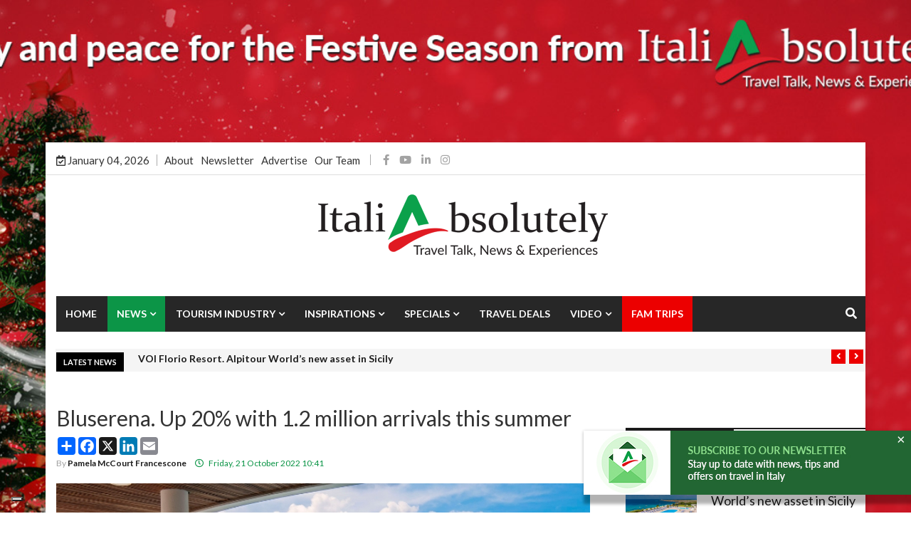

--- FILE ---
content_type: text/html; charset=utf-8
request_url: https://italiabsolutely.com/news/hospitality/bluserena-up-20-with-1-2-million-arrivals-this-summer
body_size: 23855
content:
<!DOCTYPE html>
<!--?xml encoding="UTF-8"--><html prefix="og: http://ogp.me/ns#" xmlns="http://www.w3.org/1999/xhtml" xml:lang="en-gb" lang="en-gb" dir="ltr">
    <head>
        <meta http-equiv="X-UA-Compatible" content="IE=edge">
             <meta name="viewport" content="width=device-width, initial-scale=1">
                                <!-- head -->
                <link rel="alternate" hreflang="en-gb" href="https://italiabsolutely.com/news/hospitality/bluserena-up-20-with-1-2-million-arrivals-this-summer">
                <link rel="alternate" hreflang="x-default" href="https://italiabsolutely.com/news/hospitality/bluserena-up-20-with-1-2-million-arrivals-this-summer">
                <base href="https://italiabsolutely.com/news/hospitality/bluserena-up-20-with-1-2-million-arrivals-this-summer">
	<meta http-equiv="content-type" content="text/html; charset=utf-8">
	<meta name="keywords" content="Bluserena Italy, Bluserena hotels, Bluserena holidays villages, Bluserena villages Sardinia, Bluserena villages  Sicily, Bluserena villages  Calabria, Bluserena villages  Puglia, Bluserena villages  Abruzzo">
	<meta name="robots" content="max-snippet:-1, max-image-preview:large, max-video-preview:-1">
	<meta name="author" content="Italiabsolutely">
	<meta property="og:url" content="https://italiabsolutely.com/news/hospitality/bluserena-up-20-with-1-2-million-arrivals-this-summer">
	<meta property="og:type" content="article">
	<meta property="og:title" content="Bluserena. Up 20% with 1.2 million arrivals this summer">
	<meta property="og:description" content="Bluserena closed a successful summer season with figures back over pre-pandemic levels, having recorded 1.2 million arrivals and a 20% increase in turnover over 2019.">
	<meta property="og:image" content="https://italiabsolutely.com/media/k2/items/cache/2f4e552d638dc78e77d3d5a128eaa4d7_XL.jpg">
	<meta name="image" content="https://italiabsolutely.com/media/k2/items/cache/2f4e552d638dc78e77d3d5a128eaa4d7_XL.jpg">
	<meta name="twitter:card" content="summary">
	<meta name="twitter:site" content="@italiabsolutely">
	<meta name="twitter:title" content="Bluserena. Up 20% with 1.2 million arrivals this summer">
	<meta name="twitter:description" content="Bluserena closed a successful summer season with figures back over pre-pandemic levels, having recorded 1.2 million arrivals and a 20% increase in turnover over 2019.">
	<meta name="twitter:image" content="https://italiabsolutely.com/media/k2/items/cache/2f4e552d638dc78e77d3d5a128eaa4d7_XL.jpg">
	<meta name="twitter:image:alt" content="Bluserena Kalidria Hotel &amp;amp; Thalasso Spa, Apulia">
	<meta name="description" content="Bluserena closed a successful summer season with figures back over pre-pandemic levels, having recorded 1.2 million arrivals and a 20% increase in turnover over...">
	<meta name="generator" content="Joomla! - Open Source Content Management">
	<title>Bluserena. Up 20% with 1.2 million arrivals this summer</title>
	<link href="https://italiabsolutely.com/news/hospitality/bluserena-up-20-with-1-2-million-arrivals-this-summer" rel="canonical">
	<link href="/images/icona.jpg" rel="shortcut icon" type="image/vnd.microsoft.icon">
	<link href="/favicon.ico" rel="shortcut icon" type="image/vnd.microsoft.icon">
	<link href="https://italiabsolutely.com/component/search/?Itemid=763&amp;id=1065:bluserena-up-20-with-1-2-million-arrivals-this-summer&amp;format=opensearch" rel="search" title="Search Italiabsolutely" type="application/opensearchdescription+xml">
	<link href="/media/com_hikashop/css/hikashop.css?v=443" rel="stylesheet" type="text/css">
	<link href="/media/com_hikashop/css/frontend_default.css?t=1627381656" rel="stylesheet" type="text/css">
	<link href="/media/com_hikashop/css/style_custom.css?t=1632908770" rel="stylesheet" type="text/css">
	<link href="/media/com_hikashop/css/font-awesome.css?v=5.2.0" rel="stylesheet" type="text/css">
	<link href="https://cdn.jsdelivr.net/npm/magnific-popup@1.1.0/dist/magnific-popup.min.css" rel="stylesheet" type="text/css">
	<link href="https://cdn.jsdelivr.net/npm/simple-line-icons@2.4.1/css/simple-line-icons.css" rel="stylesheet" type="text/css">
	<link href="/templates/ts_news247/css/k2.css?v=2.10.3" rel="stylesheet" type="text/css">
	<link href="/plugins/droppics/bxslider/css/style.css" rel="stylesheet" type="text/css">
	<link href="/plugins/droppics/bxslider/css/swiper-bundle.min.css" rel="stylesheet" type="text/css">
	<link href="/plugins/system/jce/css/content.css?aa754b1f19c7df490be4b958cf085e7c" rel="stylesheet" type="text/css">
	<link href="/media/com_rstbox/css/engagebox.css?56ce6e4156583111fc1cb568641bd40d" rel="stylesheet" type="text/css">
	<link href="/media/route66/css/lazyframe.css" rel="stylesheet" type="text/css">
	<link href="/media/system/css/modal.css?56ce6e4156583111fc1cb568641bd40d" rel="stylesheet" type="text/css">
	<link href="//fonts.googleapis.com/css?family=Lato:100,100italic,300,300italic,regular,italic,700,700italic,900,900italic&amp;subset=latin-ext" rel="stylesheet" type="text/css">
	<link href="//fonts.googleapis.com/css?family=ABeeZee:regular,italic&amp;subset=latin" rel="stylesheet" type="text/css">
	<link href="/templates/ts_news247/css/bootstrap.min.css" rel="stylesheet" type="text/css">
	<link href="/templates/ts_news247/css/font-awesome.min.css" rel="stylesheet" type="text/css">
	<link href="/templates/ts_news247/css/template.css" rel="stylesheet" type="text/css">
	<link href="/templates/ts_news247/css/presets/preset1.css" rel="stylesheet" type="text/css" class="preset">
	<link href="/templates/ts_news247/css/custom.css" rel="stylesheet" type="text/css">
	<link href="/plugins/content/jw_allvideos/jw_allvideos/tmpl/Responsive/css/template.css?v=6.1.0" rel="stylesheet" type="text/css">
	<link href="https://italiabsolutely.com/modules/mod_news_pro_gk5/tmpl/portal_modes/videolist/style.css" rel="stylesheet" type="text/css">
	<link href="/templates/ts_news247/css/frontend-edit.css" rel="stylesheet" type="text/css">
	<link href="/components/com_sppagebuilder/assets/css/font-awesome-5.min.css?4710e5ca557f7a06d9456c8c1a37f82a" rel="stylesheet" type="text/css">
	<link href="/components/com_sppagebuilder/assets/css/font-awesome-v4-shims.css?4710e5ca557f7a06d9456c8c1a37f82a" rel="stylesheet" type="text/css">
	<link href="/components/com_sppagebuilder/assets/css/animate.min.css?4710e5ca557f7a06d9456c8c1a37f82a" rel="stylesheet" type="text/css">
	<link href="/components/com_sppagebuilder/assets/css/sppagebuilder.css?4710e5ca557f7a06d9456c8c1a37f82a" rel="stylesheet" type="text/css">
	<link href="/components/com_sppagebuilder/assets/css/magnific-popup.css" rel="stylesheet" type="text/css">
	<link href="https://italiabsolutely.com/modules/mod_news_pro_gk5/interface/css/style.css" rel="stylesheet" type="text/css">
	<link href="https://italiabsolutely.com/modules/mod_news_pro_gk5/tmpl/portal_modes/videogallery/style.css" rel="stylesheet" type="text/css">
	<link href="/components/com_roksprocket/layouts/headlines/themes/default/headlines.css" rel="stylesheet" type="text/css">
	<link href="/media/widgetkit/wk-styles-dd9323e9.css" rel="stylesheet" type="text/css" id="wk-styles-css">
	<style type="text/css">

                        /* K2 - Magnific Popup Overrides */
                        .mfp-iframe-holder {padding:10px;}
                        .mfp-iframe-holder .mfp-content {max-width:100%;width:100%;height:100%;}
                        .mfp-iframe-scaler iframe {background:#fff;padding:10px;box-sizing:border-box;box-shadow:none;}
                    
			#k2_categories-lbl,
			#k2_categories,
			#k2_categories_chzn { display: none !important; }
		div.itemCategory, 
		div.catItemCategory, 
		div.userItemCategory, 
		div.tagItemCategory,
		div.latestItemCategory, 
		a.moduleItemCategory { display: none; }
		.itemFullText { margin-bottom: 15px; }
		.w357-item-categories span { font-weight: 700; }
#droppicsgallery332 .droppicsSwiperMain {     background-color : transparent;} #droppicsgallery332 .droppicsSwiperMain > .swiper-wrapper { max-height : 80vh;} #droppicsgallery332 .droppicsSwiperMain > .swiper-wrapper img { max-height : 80vh;}#droppicsgallery332.droppicsgallerybxslider .droppicscats .wimg {height : 500px;width : 750px;}
#droppicsgallery477 .droppicsSwiperMain {     background-color : transparent;} #droppicsgallery477 .droppicsSwiperMain > .swiper-wrapper { max-height : 80vh;} #droppicsgallery477 .droppicsSwiperMain > .swiper-wrapper img { max-height : 80vh;}#droppicsgallery477.droppicsgallerybxslider .droppicscats .wimg {height : 500px;width : 750px;}
#droppicsgallery366 .droppicsSwiperMain {     background-color : transparent;} #droppicsgallery366 .droppicsSwiperMain > .swiper-wrapper { max-height : 80vh;} #droppicsgallery366 .droppicsSwiperMain > .swiper-wrapper img { max-height : 80vh;}#droppicsgallery366.droppicsgallerybxslider .droppicscats .wimg {height : 500px;width : 750px;}


		.eb-1 .eb-close:hover {
			color: rgba(173, 255, 196, 1) !important;
		}	
	
body{font-family:Lato, sans-serif; font-size:16px; font-weight:normal; }
h1{font-family:Lato, sans-serif; font-size:30px; font-weight:normal; }
h2{font-family:Lato, sans-serif; font-size:16px; font-weight:normal; }
h3{font-family:Lato, sans-serif; font-size:20px; font-weight:normal; }
h4{font-family:Lato, sans-serif; font-size:18px; font-weight:normal; }
h5{font-family:ABeeZee, sans-serif; font-weight:normal; }
h6{font-family:ABeeZee, sans-serif; font-weight:normal; }
@media screen and (min-width: 1280px){
.sppb-row-container {
    width: 1270px;
}}
#nsp-offers .nspLinksWrap .nspLinks .nspList li {
   
    min-height: 50px;
}
.sprocket-headlines-navigation .arrow {
opacity: 1;
    font-size: 13px;
    background: #ec0000;
    box-shadow: none;
    border-radius: 0;
    width: 20px;
    height: 20px;
    line-height: 19px;
    margin-right: 0;
    margin-left: 5px;
    -webkit-transition: 350ms;
    -o-transition: 350ms;
    transition: 350ms;
}
.sprocket-headlines-badge span {
font-size: 11px;
    padding: 8px 10px !important;
    line-height: 100%;
    text-transform: uppercase;
    background: #ec0000;
    color: #fff;
    position: relative;
    margin-left: 1px;
margin-top: 5px;
}
.sprocket-headlines {
    background:#f5f5f5;
    border: none;
}
.sprocket-headlines-badge span {
    background: #272727;
}
#sp-footer {
    background: #000000;
}
.main-nav.dark-nav >.container > .row .sp-megamenu-parent >li.active, .main-nav.dark-nav >.container > .row .sp-megamenu-parent >li:hover {
    background: #0c9547;
}
.sprocket-features .sprocket-features-category span:before {
    border-top: 8px solid #000000;
}
.sprocket-features .sprocket-features-category span {
    background: #000000;
}
.bcTitle{
display:none;
}
div.k2BreadcrumbsBlock {
background: #f9f9f9;
padding: 10px;
font-size: 14px;
}
@media screen and (max-width:767px){
#sp-right .sp-column {
    padding-left: 0px;
}
#sp-header-banner {
padding-top:0px;
}
}
#offcanvas-toggler >i {
    color: #fff;
}
.sp-module .sprocket-headlines {
    background: #f5f5f5;
}
.sp-module .sprocket-headlines .sprocket-headlines-container .sprocket-headlines-badge span {
    background: #000000;
}
.sprocket-features-date{
display:none;
}
.nspOverlayArticle .nspLinks .nspList li h4 {
    font-size: 18px;
}
div.itemHeader span.itemDateCreated {
    color: #0c9547;
}
#btl .btl-panel > span {
   
    width: 100px !important;
   
}
#btl-panel-login .fa-lock:before {

    padding-right: 5px;
}
.targhetta .block-title .nspCategory, .targhetta .block-title .nspListCategory {
    background: #fd8c00;


}
.targhetta .block-title .nspCategory:before, .block-title .nspListCategory:before {
    border-top: none;
}
.layout-boxed .body-innerwrapper {
    max-width: 1200px;
    margin: 100px auto;
}
@media screen and (max-width:1024px){
.layout-boxed .body-innerwrapper {
   margin: 0px 0px;
}
.layout-boxed {
    background: none;

}
}
.orange.sppb-addon-module .sppb-addon-title, .orange.sppb-addon-module .sp-module-title, .orange.sp-module .sppb-addon-title, .orange.sp-module .sp-module-title, .orange.sppb-addon-articles .sppb-addon-title, .orange.sppb-addon-articles .sp-module-title {
    margin: 0 0 0px;
    background: #fd8c00;
    
}
.sprocket-features.layout-slideshow .sprocket-features-arrows .arrow {
opacity:1!important;
}
.sppb-addon-module .gkNspPM-VideoGallery .gkSmallBlock .gkItem {
    padding: 0px 21px 29px 21px;
}
.sppb-addon-module .gkNspPM-VideoGallery .gkSmallBlock .gkItem .gkImageWrap {
    
    max-width: 150px;
    min-height: 70px;
}
.gkNspPM-VideoGallery .gkSmallBlock img, .gkNspPM-VideoGallery .gkSmallBlock .gkImageWrap {
  
    max-width: 150px;
}
.sppb-addon-module .gkNspPM-VideoGallery .gkSmallBlock figcaption p {
    display: block;
color:#fff;
float:left;
}
.sppb-addon-module .gkNspPM-VideoGallery .gkSmallBlock .gkItem {
border:none;
}
.sppb-addon-module .gkNspPM-VideoGallery .gkSmallBlock {
border:none;
}
ul.sigProClassic li.sigProThumb span.sigProLinkWrapper {
border:none;
    box-shadow: none;
   
}
.itemImageGallery i {
position: relative;
color: #fff;
top: 50px;
    z-index: 1000;
    left: 15px;
border: 2px solid #fff;
    padding: 4px;
}
.itemImageGallery i span{
font-family: Lato, sans-serif;
padding-left: 5px;
}


ul.sigProClassic li.sigProThumb a.sigProLink span.sigProPseudoCaption {display:none;}

.badge-gallery{

    
    color: #fff;
    background: red;
    width: fit-content;
    padding: 5px;
}
#sp-top-bar {

    color: #333333;
    font-size: 15px;
}
#sp-top-bar ul.nav.menu li a {
    color: #333333;
   
}
#sp-top-bar {
    padding: 13px 0 8px 0;
}
.hikashop_footer{display:none;}
input.hikashop_product_quantity_field{width:50px;}
.giweather.light .giw-fc-thumb-day, .giweather.light .giw-fc-thumb-act-temp, .giweather.light .giw-copyright {
    color: #aaaaaa;
    display: none;
}
.giweather.light .giweather-widget {

    box-shadow: none;
}
.giweather.giw-small .giw-fc-current-temp-val {
    font-size: 20px;
}
.giweather .giweather-widget {
    
    padding: 0px 0px 0px 60px;
    
}
.giweather .giw-ts-btns {
    
    font-size: 12px;
   
}
.giweather.giw-small .giw-fc-current-icon {
    font-size: 6px;
}
.giweather .giw-fc-current-temp {
padding-top: 7px;
padding-left:15px;
}
.giweather.giw-small .giw-fc-current-icon {
    height: 25px;
    width: 25px;
}
.giweather .giw-fc-current-icon > span {
       top: 0px;
}
.acym_module_form label {
font-weight:600;
    padding: 5px;
}
select[multiple], select[size] {
    height: 200px;
    font-size: 15px;
    color: #8a8a8a;
}

select, textarea, input[type="text"], input[type="password"], input[type="datetime"], input[type="datetime-local"], input[type="date"], input[type="month"], input[type="time"], input[type="week"], input[type="number"], input[type="email"], input[type="url"], input[type="search"], input[type="tel"], input[type="color"], .uneditable-input {
  
    font-size: 16px;

    color: #000000;
    font-weight: normal;
}
#sp-header-banner img {
margin-left:auto;
margin-right:auto;

}
#k2Container .hikashop_subcontainer {
    padding: 20px;
}
.hikashop_user_registration_page select[size] {
    height: 40px;
   
}
#hikamarket_registration_form select[size] {
    height: 40px;
   
}
.hikashop_registration_privacy_line > .hkc-sm-4 {
padding-right: 20px;
}
#nsp-evidenza1 .nspLinksWrap .nspLinks .nspLinkScroll1 .nspLinkScroll2 ul.nspList {
margin-bottom: 3px;
}
@media screen and (max-width:991px){
.responsiverow{
float:none!important;
}
.eventoresp{
text-align:center;
}
}
.k2map {
background: #272727;
}
.k2product {
background: #272727;
}
#hikashop_category_information_module_257 .hikashop_product_image {
    height: 110px;
}
ul.interestgroup_field li, ul.unsub-options, ul.unsub-options li, .interestgroup_row {
    display: block;
    padding: 0;
    margin: 0;
    list-style: none;
}
.newsletterfields .chzn-container-single {display:none;}
div.catItemIsFeatured:before {display:none;}

.groupPrimary .catItemVideoBlock {display:none;}
.groupPrimary .catItemHeader h3 {font-size: 22px!important;}
.groupLeading .catItemHeader h3 {font-size: 22px!important;}
.groupSecondary .catItemHeader h3 {font-size: 22px!important;}


.checkbox-group {padding-left: 20px;}
.checkbox-group li{
position: relative;
    display: inline-block;
    -webkit-backface-visibility: hidden;
    backface-visibility: hidden;
    outline: 0;
    vertical-align: baseline;
    font-style: normal;
    min-height: 17px;
    font-size: 14px;
    line-height: 17px;
    min-width: 17px;
}
.av-checkbox {
    width: 17px!important;
    height: 17px!important;
}
label.checkbox span {
padding-left: 6px;
}
.sprocket-features.layout-slideshow .sprocket-features-info{
padding-top: 160px;
    padding-left: 60px;
}
@media screen and (max-width:767px) {
.sprocket-features.layout-slideshow .sprocket-features-info{
padding-top: 50px;
   
}
}
.loffers .hikashop_product_code_list {
display: none;
}
span.hikashop_product_price {
color:#ec0000;
font-style: normal;
font-size: 16px;
font-family: Lato, sans-serif;

}
span.hikashop_product_price_per_unit{
display:none;

}
.titolotarghetta{
display: inline-block;
    position: relative;
    font-size: 14px;
    height: 30px;
    line-height: 30px !important;
    padding: 0 15px;
    margin: 0 0 40px;
    background: #1c1c1c;
    text-transform: uppercase;
    color: #fff;
}
.bordotarghetta {
border-top: 2px solid #1c1c1c;
}
#hikashop_module_293, #nsp-nsp-217 {
border-top:none;
}
.videoListRight {
padding:0px!important;
}
@media screen and (min-width:768px){
.mobileadv{ display:none;}
}

}

.edocman-taskbar{
display:none;
}
#hikashop_product_custom_info_main td {
    padding: 20px;
}
label {
font-weight: 700;
}
a.hikacart {
    color: #fff;
    background-color: #0c9547;
    padding: 10px 30px;
    text-transform: uppercase;
border:none;
}
.hikashop_tabs_li_selected {
    color: #ec0000 !important;
}
#hikashop_product_description_main {
    padding: 15px;
   color: #383838;
}
#hikashop_product_custom_info_main h4 {
    display: none;
}

.hikamarket_vendor_registration_page input[type="text"] {
width:100%;
}
.hikamarket_vendor_registration_page .hkcheckbox span {
padding-left:7px;
}
.hikashop_user_registration_page .hkcheckbox label{
margin-bottom:-2px;
}
.hikashop_product_price_full {font-size:26px; }
#k2Container .hikashop_subcontainer {
    padding: 30px;
}
.hikashop_product_code_main {
display:none;
}
.hikashop_product_name_main{
font-size:24px;
}
.hikashop_product_code_list {
display:none;
}
.hikashop_products_pagination .list-footer .limit .inputbox, .hikashop_subcategories_pagination .list-footer .limit .inputbox {

    border: 0px solid #ddd;

}
.nosocial .addthis_inline_share_toolbox {
display:none;
} 
.specialtitle div.itemHeader h2 span{
 background: #1c1c1c;
    color: #fff;
    padding: 7px 15px;
}
.specialtitle div.itemHeader h2 {
   
text-transform: uppercase;
    font-size: 16px;
    margin-top: 0;
    border-top: 2px solid #1c1c1c;
    line-height: 30px;
}
.specialtitle div.itemHeader h2.itemTitle{
padding:0px
}

.specialtitle .nspOverlayArticle .nspLinks .nspList li h4 {
    font-size: 22px;
line-height: 30px;
}
.search #limit{ 
height: auto;}
#sp-top2 .sppb-col-md-3{
padding: 0 2px 0 2px;
}
@media (min-width: 992px) and (max-width: 1199px){
.nspSliderBox .nspLinks .nspList a.nspImageWrapper .nspImage {
  
    height: auto !important;
   
}}
@media (max-width: 414px){
.rokSprocketTopContent .sprocket-features.layout-slideshow .sprocket-features-img-container {
    height: 250px;
margin-bottom:10px;
}}
@media (max-width: 414px){
.rokSprocketTopContent .sprocket-features.layout-slideshow .sprocket-features-img-container img {
    max-height: 250px;
}}
@media (min-width: 415px) and (max-width: 768px){
.rokSprocketTopContent .sprocket-features.layout-slideshow .sprocket-features-img-container {
    height: 464px;
margin-bottom:10px;
}}
@media (min-width: 415px) and (max-width: 768px){
.rokSprocketTopContent .sprocket-features.layout-slideshow .sprocket-features-img-container img {
    max-height: 464px;
}}
.hikashop_product_custom_info_main_table td {
vertical-align:top;
}
.hikashop_product_page .hikashop_product_price_full span{font-size: 28px; }
dl.hikam_options > dt {

    white-space: inherit;
}
.alert-message img{
display:none;
}
@media (min-width: 1100px) and (max-width: 2500px){
.hikashop_cart img {
    
    left: 0px;
   
}}

span.hikashop_checkout_cart_final_total {
    font-weight: bold;
    color: #008400;
    font-size: 16px;
font-family:inherit;
font-style:normal;
}
.hikashop_cart_product_name a {
    color: #101010;
    text-decoration: none;
    font-size: 16px;
}
#k2Container .hikashop_subcontainer {
    padding-top: 30px;
    padding-bottom: 80px;
}
#k2Container a.hikacart {
float:right;
    margin-top: 30px;
}
.hikashop_slide_prev{
left:0px;
}
#jform_privacyconsent_privacy-lbl .modal {
position:inherit;
}
.itemid-534 .addthis_inline_share_toolbox{
display:none;
}
.noaddthis .addthis_inline_share_toolbox{
display:none;
}
.ui.green.button, .ui.green.buttons .button {
    margin-bottom:20px;
}
.hikashop_user_registration_page{
margin-bottom:20px;
}
.hikamarket_vendor_registration_page{
margin-bottom:20px;
}
@media (max-width:415px) and (max-width:768px){
.related-img-container img {
    min-height: 100px;
}
div.itemRelated ul li{
min-height:270px;
}
div.itemRelated ul li.clr {
display:none;
}
.related-img-container {
       height: 100px;
}
}
@media (max-width:414px){
.related-img-container img {
    min-height: 75px;
}
div.itemRelated ul li{
min-height:270px;
}
div.catItemIntroText {
    border-bottom: 1px solid #d7d7d7;
    padding: 4px 0 20px 0;
}
 .nspOverlay .nspLinks .nspList h4 a {
    font-size: 19px;
font-weight:600;
  }
.nspOverlayArticle .nspLinks .nspList li h4 a {
    font-size: 19px;
line-height:20px;
}}

@media (max-width:414px){
.related-img-container {
       height: 75px;
    }
a.itemRelTitle {
    font-size: 12px;
}
}
.hikamarket_vendor_top h1{
margin-bottom:50px;
}
.hikamarket_vendor_contact{
margin-bottom:20px;
float: right;
}
@media (max-width:414px){
.hikamarket_vendor_contact{
float: inherit;
}
}
.hikamarket_vendor_map {
margin-top:50px;
}
div.itemRelated ul li {
    min-height: 270px !important;
}
div.itemRelated ul li.clr {
display:none;
}
@media (max-width:414px){
.itemListView.standard .catItemImageBlock {
    margin: 0 0px 15px 0;
    float: left;
}
.catItemImage img {
width:400px!important;
}
}
@media (max-width: 414px){
.nspOverlayArticle .nspList > li .nspImageWrapper {
    width: auto !important;
    margin: 0 0px 0 0 !important;
}}
@media screen (max-width:414px){
.nspOverlayArticle .nspList > li .nspImageWrapper img{
    width: 400px !important;
    
}
.nspOverlayArticle .nspLinks .nspList li .nspImage
{
    width: 400px !important;
    
}
.lnews img {
width: 400px !important;
}
}
div.catItemView {
    border-bottom: 1px solid #ebebeb;
}
.lnews .nspOverlayArticle .nspLinks .nspList li {
    position: relative;
    border: 0;
    padding: 0;
    clear: both;
    min-height: 200px!important;
    border-bottom: 1px solid #ebebeb;
    margin-top: 20px!important;
}
@media screen and (max-width:414px){
.specialtitle .nspOverlayArticle .nspLinks .nspList li h4 {
    font-size: 19px;
    line-height: 20px;
}
}
@media screen and (max-width:1024px){
.layout-boxed {
    z-index: 1;
    padding: 0px 0px!important;
}
}
.nopad{
margin-top:0px;
float:right;
margin-left: 10px;
}
.nopad2{
margin-top:0px;
}
.nopad ul >li >a {
    line-height: 20px;
  
}
@media (max-width: 768px){
.nopad{
margin-top:0px;
float:none;
margin-left: 0px;
}}

#hikashop_cart_module div.hikashop_cart_dropdown_content {
left:-100px;
}

@media (max-width:414px){
#sppb-addon-1633086670689 .sppb-text-right{text-align:center;}
#sppb-addon-1633086670686 .sppb-text-right{text-align:center;}

#sppb-addon-1633086670692 .sppb-text-right{text-align:center;}
#sppb-addon-1631098883808 .sppb-text-right{text-align:center;}
}
.nspArt h4.nspHeader a {
color: #000;
}
.newsletterpage .full-image{
display:none;
}
.homeclass .hikamorebutton{
display:inherit!important;
}
.free_price{
font-size:16px!important;
}

h2 {
    line-height: 24px;
}
.droppicsgallerymasonry .droppicspictures div.wimg a{
color: #333333!important;
box-shadow: none!important;
    -moz-box-shadow: none!important;
    -webkit-box-shadow: none!important;
}
.droppicsgallerymasonry span {
font-weight: normal!important;
    font-style: italic;
padding-top: 10px;
}

/* MARGINE SENZA SKIN */
.layout-boxed {
    padding: 100px 0px !important;

}
/* FINE MARGINE SENZA SKIN */
#shop_privacyconsent{
text-decoration: underline;
}
[class^="hikashop_inserted_product"] { 
                text-align:left!important;
            }

#k2Container .hikashop_subcontainer .hikashop_product_name a {
    font-size: 19px!important;
    
}
.sppb-carousel-extended-item img {height:auto;}
.sppb-carousel-extended-nav-control .nav-control.next-control {
   
    margin-right: -30px;
}
.sppb-carousel-extended-nav-control .nav-control.prev-control {
    
    margin-left: -30px;
}
#sppb-addon-1648810477121 .sppb-carousel-extended-nav-control .nav-control {
    
    line-height: 27px;
  
}
.skinleft{z-index:10;}
.skinright{z-index:10;}
.sppb-carousel-extended-heading {
    color: #fff0;
}
.sppb-carousel-extended-heading{display:none;}
.avPlayerWrapper .avPlayerContainer .avPlayerBlock {padding-top:0px!important;}
.lazyframe__title{display:none;}
@media screen and (max-width: 768px){
.nspSliderBox .nspList > li .nspImage {
    width: 320px!important;
    height: inherit!important;
}}
@media screen and (max-width: 900px){
#sp-top-bar #sp-top2{margin-top: 20px;}

}
@media (min-width: 320px) and (max-width: 767px){
#sp-top1 ul.social-icons {
   
    z-index: 9999;
    padding-bottom: 20px;
}}

.sppb-carousel-extended-subheading {
display:none;
}
.landingpage #sp-right{display:none;}
@media (min-width: 992px){
.landingpage #sp-component{width:100%!important;}}
@media (min-width: 768px){
.landingpage #sp-component{width:100%!important;}}
.titolisicilia .nspArt h4.nspHeader {
    font-size: 18px;font-weight: 600;line-height: 24px;margin-top:10px;}

@media (max-width: 800px){
.nspArts, {
    padding: 0px !important;
}
}
@media screen and (max-width:768px){
.landingpage #sp-top-bar{display:none;}
.landingpage #sp-page-title{display:none;}
}
@media (max-width: 800px){
.nspArts {
    padding:0px !important;
}}
.a2a_svg{
width:25px!important;
height:25px!important;
}
.famtrips{background:#ec0000;}
.famtrips:hover{background:#0c9547;}
.correzionemargine #sp-main-body > .row{
    margin-right: 15px;
    margin-left: 15px;
}
.hikamarket_vendorregister_paypal_line{display:none;}
.enit {border-bottom: 2px solid #01bf5e;border-left: 2px solid #ec0000;border-right: 2px solid #ec0000;}
a.sppb-person-email {
    font-size: 13px;
}
@media screen and (max-width: 480px){
#backgroudDiv {background-position:center;}
}
.sppb-addon-cta .sppb-cta-title {
    font-weight: 800;
}
#sppb-addon-wrapper-1623855561657{height:100%;}
#sppb-addon-1623855561657{height:96%!important;}




html {
    zoom: reset;
}

#backgroundDiv {
    position: absolute !important;
    top: 0 !important;
    left: 0 !important;
    width: 100% !important;
    height: 100% !important;
}

body {
    position: relative;
    min-height: 100vh;
}





#sp-header{ padding:25px 0; }
#sp-section-3{ padding:0px 0px 20px 0px; }
#sp-trending-news{ padding:25px 0 0; }
#sp-page-title{ padding:10px 0px 10px 0px; }
#sp-main-body{ padding:10px 0px 50px 0px; }
#sp-our-partners{ background-color:#fafafa; }
#sp-bottom{ background-color:#1c1c1c;color:#969696;padding:0px 0 0px; }
#sp-footer-logo{ background-color:#1c1c1c;color:#969696;padding:0 0 40px; }
#sp-footer{ padding:15px 0; }
	</style>
	<script type="application/json" class="joomla-script-options new">{"csrf.token":"1a514ac73d9b75bc0d1627580628c626","system.paths":{"root":"","base":""}}</script>
	<script src="/media/jui/js/jquery.min.js?56ce6e4156583111fc1cb568641bd40d" type="text/javascript"></script>
	<script src="/media/jui/js/jquery-noconflict.js?56ce6e4156583111fc1cb568641bd40d" type="text/javascript"></script>
	<script src="/media/com_hikashop/js/hikashop.js?v=443" type="text/javascript"></script>
	<script src="/media/jui/js/jquery-migrate.min.js?56ce6e4156583111fc1cb568641bd40d" type="text/javascript"></script>
	<script src="https://cdn.jsdelivr.net/npm/magnific-popup@1.1.0/dist/jquery.magnific-popup.min.js" type="text/javascript"></script>
	<script src="/media/k2/assets/js/k2.frontend.js?v=2.10.3&amp;b=20200429&amp;sitepath=/" type="text/javascript"></script>
	<script src="/components/com_droppics/assets/js/droppicsHelper.js" type="text/javascript"></script>
	<script src="/plugins/droppics/bxslider/js/jquery.fitvids.js" type="text/javascript"></script>
	<script src="/plugins/droppics/bxslider/js/swiper-bundle.min.js" type="text/javascript"></script>
	<script src="/plugins/droppics/bxslider/js/script.js" type="text/javascript"></script>
	<script src="/media/system/js/core.js?56ce6e4156583111fc1cb568641bd40d" type="text/javascript"></script>
	<script src="/media/com_rstbox/js/vendor/velocity.js?56ce6e4156583111fc1cb568641bd40d" type="text/javascript"></script>
	<script src="/media/com_rstbox/js/vendor/velocity.ui.js?56ce6e4156583111fc1cb568641bd40d" type="text/javascript"></script>
	<script src="/media/com_rstbox/js/animations.js?56ce6e4156583111fc1cb568641bd40d" type="text/javascript"></script>
	<script src="/media/com_rstbox/js/engagebox.js?56ce6e4156583111fc1cb568641bd40d" type="text/javascript"></script>
	<script src="/media/route66/js/lazyframe.min.js" type="text/javascript"></script>
	<script src="/media/system/js/mootools-core.js?56ce6e4156583111fc1cb568641bd40d" type="text/javascript"></script>
	<script src="/media/system/js/mootools-more.js?56ce6e4156583111fc1cb568641bd40d" type="text/javascript"></script>
	<script src="/media/system/js/modal.js?56ce6e4156583111fc1cb568641bd40d" type="text/javascript"></script>
	<script src="/templates/ts_news247/js/bootstrap.min.js" type="text/javascript"></script>
	<script src="/templates/ts_news247/js/jquery.sticky.js" type="text/javascript"></script>
	<script src="/templates/ts_news247/js/main.js" type="text/javascript"></script>
	<script src="/templates/ts_news247/js/progressbar.js" type="text/javascript"></script>
	<script src="/plugins/content/jw_allvideos/jw_allvideos/includes/js/behaviour.js?v=6.1.0" type="text/javascript"></script>
	<script src="https://italiabsolutely.com/modules/mod_news_pro_gk5/tmpl/portal_modes/videolist/script.jquery.js" type="text/javascript"></script>
	<script src="/templates/ts_news247/js/frontend-edit.js" type="text/javascript"></script>
	<script src="/components/com_sppagebuilder/assets/js/jquery.parallax.js?4710e5ca557f7a06d9456c8c1a37f82a" type="text/javascript"></script>
	<script src="/components/com_sppagebuilder/assets/js/sppagebuilder.js?4710e5ca557f7a06d9456c8c1a37f82a" defer type="text/javascript"></script>
	<script src="/components/com_sppagebuilder/assets/js/jquery.magnific-popup.min.js" type="text/javascript"></script>
	<script src="/components/com_sppagebuilder/assets/js/sp_carousel.js" type="text/javascript"></script>
	<script src="https://italiabsolutely.com/modules/mod_news_pro_gk5/interface/scripts/engine.jquery.js" type="text/javascript"></script>
	<script src="https://italiabsolutely.com/modules/mod_news_pro_gk5/tmpl/portal_modes/videogallery/script.jquery.js" type="text/javascript"></script>
	<script src="/components/com_roksprocket/assets/js/mootools-mobile.js" type="text/javascript"></script>
	<script src="/components/com_roksprocket/assets/js/rokmediaqueries.js" type="text/javascript"></script>
	<script src="/components/com_roksprocket/assets/js/roksprocket.js" type="text/javascript"></script>
	<script src="/components/com_roksprocket/layouts/headlines/themes/default/headlines.js" type="text/javascript"></script>
	<script src="/media/widgetkit/uikit2-b7d71e82.js" type="text/javascript"></script>
	<script src="/media/widgetkit/wk-scripts-ec3cadf2.js" type="text/javascript"></script>
	<script type="text/javascript">
		var jQueryW357 = jQuery.noConflict();
		jQueryW357(document).ready(function($){
			$("div.itemCategory").remove(); // remove the "Published in _CATEGORY_NAME_" in component
			$("a.moduleItemCategory").remove(); // remove the "Published in _CATEGORY_NAME_" in module
			$('.k2ItemsBlock li').contents().filter(function() { return this.nodeType == 3; }).remove(); // remove the text "in" in module
		});
droppicsBaseUrl="";
if(typeof(Droppics)=='undefined'){     Droppics={};}Droppics.ajaxurl = 'https://italiabsolutely.com/';
droppicsBaseUrl="";
if(typeof(Droppics)=='undefined'){     Droppics={};}Droppics.ajaxurl = 'https://italiabsolutely.com/';
droppicsBaseUrl="";
if(typeof(Droppics)=='undefined'){     Droppics={};}Droppics.ajaxurl = 'https://italiabsolutely.com/';
window.addEventListener("DOMContentLoaded", function(event) {lazyframe(".lazyframe");});
		jQuery(function($) {
			SqueezeBox.initialize({});
			initSqueezeBox();
			$(document).on('subform-row-add', initSqueezeBox);

			function initSqueezeBox(event, container)
			{
				SqueezeBox.assign($(container || document).find('a.modal').get(), {
					parse: 'rel'
				});
			}
		});

		window.jModalClose = function () {
			SqueezeBox.close();
		};

		// Add extra modal close functionality for tinyMCE-based editors
		document.onreadystatechange = function () {
			if (document.readyState == 'interactive' && typeof tinyMCE != 'undefined' && tinyMCE)
			{
				if (typeof window.jModalClose_no_tinyMCE === 'undefined')
				{
					window.jModalClose_no_tinyMCE = typeof(jModalClose) == 'function'  ?  jModalClose  :  false;

					jModalClose = function () {
						if (window.jModalClose_no_tinyMCE) window.jModalClose_no_tinyMCE.apply(this, arguments);
						tinyMCE.activeEditor.windowManager.close();
					};
				}

				if (typeof window.SqueezeBoxClose_no_tinyMCE === 'undefined')
				{
					if (typeof(SqueezeBox) == 'undefined')  SqueezeBox = {};
					window.SqueezeBoxClose_no_tinyMCE = typeof(SqueezeBox.close) == 'function'  ?  SqueezeBox.close  :  false;

					SqueezeBox.close = function () {
						if (window.SqueezeBoxClose_no_tinyMCE)  window.SqueezeBoxClose_no_tinyMCE.apply(this, arguments);
						tinyMCE.activeEditor.windowManager.close();
					};
				}
			}
		};
		
var sp_preloader = '0';

var sp_gotop = '1';

var sp_offanimation = 'default';

if (typeof RokSprocket == 'undefined') RokSprocket = {};
Object.merge(RokSprocket, {
	SiteURL: 'https://italiabsolutely.com/',
	CurrentURL: 'https://italiabsolutely.com/',
	AjaxURL: 'https://italiabsolutely.com/index.php?option=com_roksprocket&amp;task=ajax&amp;format=raw&amp;ItemId=763'
});

window.addEvent('domready', function(){
		RokSprocket.instances.headlines = new RokSprocket.Headlines();
});

window.addEvent('domready', function(){
	RokSprocket.instances.headlines.attach(122, '{"accordion":1,"autoplay":"1","delay":"5"}');
});
window.addEvent('load', function(){
   var overridden = false;
   if (!overridden && window.G5 && window.G5.offcanvas){
       var mod = document.getElement('[data-headlines="122"]');
       mod.addEvents({
           touchstart: function(){ window.G5.offcanvas.detach(); },
           touchend: function(){ window.G5.offcanvas.attach(); }
       });
       overridden = true;
   };
});

	</script>
	<!-- Start: Google Structured Data -->
            
<script type="application/ld+json">
{
    "@context": "https://schema.org",
    "@type": "BreadcrumbList",
    "itemListElement": [
        {
            "@type": "ListItem",
            "position": 1,
            "name": "Home",
            "item": "https://italiabsolutely.com/"
        },
        {
            "@type": "ListItem",
            "position": 2,
            "name": "News",
            "item": "https://italiabsolutely.com/news"
        },
        {
            "@type": "ListItem",
            "position": 3,
            "name": "Hospitality",
            "item": "https://italiabsolutely.com/news/hospitality"
        },
        {
            "@type": "ListItem",
            "position": 4,
            "name": "Bluserena. Up 20% with 1.2 million arrivals this summer",
            "item": "https://italiabsolutely.com/news/hospitality/bluserena-up-20-with-1-2-million-arrivals-this-summer"
        }
    ]
}
</script>
            <!-- End: Google Structured Data -->
	<!-- Joomla Facebook Integration Begin -->
<script type="text/javascript">
!function(f,b,e,v,n,t,s){if(f.fbq)return;n=f.fbq=function(){n.callMethod?
n.callMethod.apply(n,arguments):n.queue.push(arguments)};if(!f._fbq)f._fbq=n;
n.push=n;n.loaded=!0;n.version='2.0';n.queue=[];t=b.createElement(e);t.async=!0;
t.src=v;s=b.getElementsByTagName(e)[0];s.parentNode.insertBefore(t,s)}(window,
document,'script','https://connect.facebook.net/en_US/fbevents.js');
fbq('init', '1562436264127518', {}, {agent: 'pljoomla'});
fbq('track', 'PageView');
</script>
<noscript>
<img height="1" width="1" style="display:none" alt="fbpx" src="https://www.facebook.com/tr?id=1562436264127518&amp;ev=PageView&amp;noscript=1" loading="lazy">
</noscript>
<!-- DO NOT MODIFY -->
<!-- Joomla Facebook Integration end -->

                <!-- Global site tag (gtag.js) - Google Analytics -->
<script async src="https://www.googletagmanager.com/gtag/js?id=G-YY0F0YVRW4"></script>
<script>
  window.dataLayer = window.dataLayer || [];
  function gtag(){dataLayer.push(arguments);}
  gtag('js', new Date());

  gtag('config', 'G-YY0F0YVRW4');
</script>


 <!-- Google tag (gtag.js) -->
<script async src="https://www.googletagmanager.com/gtag/js?id=G-RGX784S9RE"></script>
<script>
  window.dataLayer = window.dataLayer || [];
  function gtag(){dataLayer.push(arguments);}
  gtag('js', new Date());
  gtag('config', 'G-RGX784S9RE');
</script>

<script type="text/javascript">
var _iub = _iub || [];
_iub.csConfiguration = {"consentOnContinuedBrowsing":false,"countryDetection":true,"enableCcpa":true,"floatingPreferencesButtonDisplay":"bottom-left","invalidateConsentWithoutLog":true,"lang":"en","perPurposeConsent":true,"siteId":2431739,"whitelabel":false,"cookiePolicyId":98197015, "banner":{ "acceptButtonCaptionColor":"white","acceptButtonColor":"#08871e","acceptButtonDisplay":true,"backgroundColor":"#ffffff","closeButtonDisplay":false,"customizeButtonCaptionColor":"white","customizeButtonColor":"#cccccc","customizeButtonDisplay":true,"explicitWithdrawal":true,"listPurposes":true,"position":"float-top-center","rejectButtonCaptionColor":"white","rejectButtonColor":"#ce0300","rejectButtonDisplay":true,"textColor":"#010101" }};
</script>
<script type="text/javascript" src="//cdn.iubenda.com/cs/ccpa/stub.js"></script>
<script type="text/javascript" src="//cdn.iubenda.com/cs/iubenda_cs.js" charset="UTF-8" async></script>
<meta name="facebook-domain-verification" content="unm5ssfvdb8jtavc4vjvt54yd1b281">
<script type="text/javascript" src="https://cdn.datagest.it/plugins/dg-webbooking-api/1.1/dg-webbooking-api.min.js"></script>
                                 </head>
                <body class="site com-k2 view-item no-layout no-task itemid-763 en-gb ltr  layout-boxed off-canvas-menu-init">

                    <div id"skin-revive" class="body-wrapper skinleft skinright">
                        <div id="skin-revive2" class="body-innerwrapper">
                            <section id="sp-top-bar"><div class="container"><div class="row"><div id="sp-top1" class="col-sm-6 col-md-6"><div class="sp-column "><div class="sp-module "><div class="sp-module-content">
<div id="ts_date119" class="ts_date_area ">
	<i class="fa fa-calendar-check-o"> </i>
 	January 04, 2026</div></div></div><div class="sp-module "><div class="sp-module-content"><ul class="nav menu">
<li class="item-534"><a href="/about"> About</a></li><li class="item-535"><a href="/newsletter"> Newsletter</a></li><li class="item-536"><a href="/images/Media%20Kit%20IA%202023_def%20_cmpr.pdf?_t=1694512169" target="_blank"> Advertise</a></li><li class="item-537"><a href="/contact"> Our Team</a></li></ul>
</div></div><ul class="social-icons"><li><a target="_blank" href="https://www.facebook.com/Italiabsolutely"><i class="fa fa-facebook"></i></a></li><li><a target="_blank" href="https://www.youtube.com/channel/UCkQmYegulbB848hmm0-VMDQ"><i class="fa fa-youtube"></i></a></li><li><a target="_blank" href="https://www.linkedin.com/company/italiabsolutely"><i class="fa fa-linkedin"></i></a></li><li><a target="_blank" href="https://www.instagram.com/italiabsolutely/"><i class="fa fa-instagram"></i></a></li></ul></div></div><div id="sp-top2" class="col-sm-6 col-md-6"><div class="sp-column "></div></div></div></div></section><header id="sp-header" class="logo-center text-center"><div class="container"><div class="row"><div id="sp-logo" class="col-xs-12 col-sm-12 col-md-12"><div class="sp-column "><div class="logo"><a href="/"><img class="sp-default-logo hidden-xs" src="/images/logo-Italiabsolutely-web-v2.png" alt="Italiabsolutely" loading="lazy"><img class="sp-retina-logo hidden-xs" src="/images/logo-Italiabsolutely-web-v2-high.png" alt="Italiabsolutely" width="410" height="93" loading="lazy"><img class="sp-default-logo visible-xs" src="/images/logo-Italiabsolutely-web-v2.png" alt="Italiabsolutely" loading="lazy"></a></div></div></div></div></div></header><section id="sp-section-3" class="logo-center text-center"><div class="container"><div class="row"><div id="sp-header-banner" class="col-sm-12 col-md-12"><div class="sp-column "><div class="sp-module "><div class="sp-module-content">
                        <!-- Revive Adserver Asynchronous JS Tag - Generated with Revive Adserver v5.0.5 -->
            <ins data-revive-zoneid="11" data-revive-id="9cf06cb121d1d463965ac093fae3ce55"></ins>
            <script async src="/ADV/www/delivery/asyncjs.php"></script>
    


</div></div></div></div></div></div></section><section id="sp-menu" class="clearfix main-nav dark-nav"><div class="container"><div class="row"><div id="sp-menu" class="col-sm-10 col-md-10"><div class="sp-column ">			<div class="sp-megamenu-wrapper">
				<a id="offcanvas-toggler" class="visible-sm visible-xs" href="#"><i class="fa fa-bars"></i></a>
				<ul class="sp-megamenu-parent menu-fade hidden-sm hidden-xs"><li class="sp-menu-item"><a href="/">Home</a></li><li class="sp-menu-item sp-has-child active"><a href="/news">News</a><div class="sp-dropdown sp-dropdown-main sp-menu-right" style="width: 240px;"><div class="sp-dropdown-inner"><ul class="sp-dropdown-items"><li class="sp-menu-item current-item active"><a href="/news/hospitality">Hospitality</a></li><li class="sp-menu-item"><a href="/news/transportation">Transportation</a></li><li class="sp-menu-item"><a href="/news/tour-operators">Tour Operators</a></li><li class="sp-menu-item"><a href="/news/digital">Digital</a></li><li class="sp-menu-item"><a href="/news/mice-and-events">MICE and Events</a></li><li class="sp-menu-item"><a href="/news/cities-regions">Cities &amp; Regions</a></li></ul></div></div></li><li class="sp-menu-item sp-has-child"><a href="/tourism-industry"> Tourism Industry</a><div class="sp-dropdown sp-dropdown-main sp-menu-right" style="width: 240px;"><div class="sp-dropdown-inner"><ul class="sp-dropdown-items"><li class="sp-menu-item"><a href="/tourism-industry/leisure">Leisure</a></li><li class="sp-menu-item"><a href="/tourism-industry/business">Business</a></li><li class="sp-menu-item"><a href="/tourism-industry/tours">Tours</a></li></ul></div></div></li><li class="sp-menu-item sp-has-child"><a href="/inspirations">Inspirations</a><div class="sp-dropdown sp-dropdown-main sp-menu-right" style="width: 240px;"><div class="sp-dropdown-inner"><ul class="sp-dropdown-items"><li class="sp-menu-item"><a href="/inspirations/on-the-road">On The Road</a></li><li class="sp-menu-item"><a href="/inspirations/experiences-tips">Experiences &amp; Tips</a></li><li class="sp-menu-item"><a href="/inspirations/food-wine">Food &amp; Wine</a></li></ul></div></div></li><li class="sp-menu-item sp-has-child"><a href="#">Specials</a><div class="sp-dropdown sp-dropdown-main sp-menu-right" style="width: 240px;"><div class="sp-dropdown-inner"><ul class="sp-dropdown-items"><li class="sp-menu-item"><a href="/specials/winter-holidays">Winter Holidays</a></li><li class="sp-menu-item"><a href="/mountain-escapes">Mountain Escapes</a></li><li class="sp-menu-item"><a href="/sicily-tours">Discovering Sicily</a></li><li class="sp-menu-item"><a href="/special-ita-airways">ITA Airways</a></li><li class="sp-menu-item"><a href="/glamping-italy">Glamping Italy</a></li><li class="sp-menu-item"><a href="/luxury-travel-italy">Luxury Travel Italy</a></li><li class="sp-menu-item"><a href="/lake-como-and-its-villas">Lake Como and its Villas</a></li><li class="sp-menu-item"><a href="/spas-in-italy">Spas in Italy </a></li><li class="sp-menu-item"><a href="/weddings-honeymoons">Weddings &amp; Honeymoons </a></li></ul></div></div></li><li class="sp-menu-item"><a href="/travel-deals-arcadia">Travel Deals</a></li><li class="sp-menu-item sp-has-child"><a href="/video">Video</a><div class="sp-dropdown sp-dropdown-main sp-dropdown-mega sp-menu-full container" style=""><div class="sp-dropdown-inner"><div class="row"><div class="col-sm-12"><div class="sp-module  videoList"><div class="sp-module-content"><div class="gkNspPM gkNspPM-VideoList"><div><div class="gkItemsPage active" data-cols="4"><figure class="gkItem video active"><div class="gkItemWrap"><div id="gkVideoWrap-0" class="gkVideoWrap">
					    <div data-src="https://www.youtube.com/embed/9hvnprfL7hg?rel=0&amp;amp;fs=1&amp;amp;wmode=transparent&amp;amp;autoplay=1&amp;amp;mute=1" class=" lazyframe" data-vendor="youtube" data-thumbnail="https://img.youtube.com/vi/9hvnprfL7hg/sddefault.jpg" style="aspect-ratio: 640 / 480;"></div>
							</div><a class="modal" rel="{size:{x:640,y:480}}" href="#gkVideoWrap-0" title="Rocca Malatestiana - Cesena"><span class="gkImageWrap"><img data-url="https://www.youtube.com/embed/9hvnprfL7hg?rel=0&amp;amp;fs=1&amp;amp;wmode=transparent&amp;amp;autoplay=1&amp;amp;mute=1" src="https://italiabsolutely.com/media/k2/items/cache/b9f2f634635222c54093a9ae5cece598_XL.jpg" alt="Rocca Malatestiana - Cesena" loading="lazy"></span></a><figcaption><h3><a href="/video/rocca-malatestiana-cesena" title="Rocca Malatestiana - Cesena">Rocca Malatestiana - Cesena</a></h3></figcaption></div></figure><figure class="gkItem video active"><div class="gkItemWrap"><div id="gkVideoWrap-1" class="gkVideoWrap">
					    <div data-src="https://www.youtube.com/embed/4m1rYWD8ztM?rel=0&amp;amp;fs=1&amp;amp;wmode=transparent&amp;amp;autoplay=1&amp;amp;mute=1" class=" lazyframe" data-vendor="youtube" data-thumbnail="https://img.youtube.com/vi/4m1rYWD8ztM/sddefault.jpg" style="aspect-ratio: 640 / 480;"></div>
							</div><a class="modal" rel="{size:{x:640,y:480}}" href="#gkVideoWrap-1" title="Cibrèo Restaurant in Florence"><span class="gkImageWrap"><img data-url="https://www.youtube.com/embed/4m1rYWD8ztM?rel=0&amp;amp;fs=1&amp;amp;wmode=transparent&amp;amp;autoplay=1&amp;amp;mute=1" src="https://italiabsolutely.com/media/k2/items/cache/7a49b291438247a3694ae6d80802eedb_XL.jpg" alt="Cibrèo Restaurant in Florence" loading="lazy"></span></a><figcaption><h3><a href="/video/cibreo-restaurant-in-florence" title="Cibrèo Restaurant in Florence">Cibrèo Restaurant in Florence</a></h3></figcaption></div></figure><figure class="gkItem video active"><div class="gkItemWrap"><div id="gkVideoWrap-2" class="gkVideoWrap">
					    <div data-src="https://www.youtube.com/embed/4QfXvKntfQg?rel=0&amp;amp;fs=1&amp;amp;wmode=transparent&amp;amp;autoplay=1&amp;amp;mute=1" class=" lazyframe" data-vendor="youtube" data-thumbnail="https://img.youtube.com/vi/4QfXvKntfQg/sddefault.jpg" style="aspect-ratio: 640 / 480;"></div>
							</div><a class="modal" rel="{size:{x:640,y:480}}" href="#gkVideoWrap-2" title="ItaliAbsolutely Fam Trip Emilia Romagna and Marche"><span class="gkImageWrap"><img data-url="https://www.youtube.com/embed/4QfXvKntfQg?rel=0&amp;amp;fs=1&amp;amp;wmode=transparent&amp;amp;autoplay=1&amp;amp;mute=1" src="https://italiabsolutely.com/media/k2/items/cache/bb31b678e7f8ef3e9bcb413773eaa08f_XL.jpg" alt="ItaliAbsolutely Fam Trip Emilia Romagna and Marche" loading="lazy"></span></a><figcaption><h3><a href="/video/italiabsolutely-fam-trip-emilia-romagna-and-marche" title="ItaliAbsolutely Fam Trip Emilia Romagna and Marche">ItaliAbsolutely Fam Trip Emilia Romagna and Marche</a></h3></figcaption></div></figure><figure class="gkItem video active"><div class="gkItemWrap"><div id="gkVideoWrap-3" class="gkVideoWrap">
					    <div data-src="https://www.youtube.com/embed/ll8M4GeKPG8?rel=0&amp;amp;fs=1&amp;amp;wmode=transparent&amp;amp;autoplay=1&amp;amp;mute=1" class=" lazyframe" data-vendor="youtube" data-thumbnail="https://img.youtube.com/vi/ll8M4GeKPG8/sddefault.jpg" style="aspect-ratio: 640 / 480;"></div>
							</div><a class="modal" rel="{size:{x:640,y:480}}" href="#gkVideoWrap-3" title="Festa dell’Uva: grape Festival in Veneto celebrates the harvest with wine, food, and tradition"><span class="gkImageWrap"><img data-url="https://www.youtube.com/embed/ll8M4GeKPG8?rel=0&amp;amp;fs=1&amp;amp;wmode=transparent&amp;amp;autoplay=1&amp;amp;mute=1" src="https://italiabsolutely.com/media/k2/items/cache/690055212507caed448f723061c40592_XL.jpg" alt="Festa dell’Uva: grape Festival in Veneto celebrates the harvest with wine, food, and tradition" loading="lazy"></span></a><figcaption><h3><a href="/video/festa-dell-uva-grape-festival-in-veneto-celebrates-the-harvest-with-wine-food-and-tradition" title="Festa dell’Uva: grape Festival in Veneto celebrates the harvest with wine, food, and tradition">Festa dell’Uva: grape Festival in Veneto celebra…</a></h3></figcaption></div></figure></div></div></div></div></div></div></div></div></div></li><li class="sp-menu-item"><a class="famtrips" href="/fam-trips">Fam Trips</a></li></ul>			</div>
		</div></div><div id="sp-search" class="col-sm-2 col-md-2"><div class="sp-column "><div class="sp-module  menu-search"><div class="sp-module-content"><div class="menu-search-icon">
	<i class="fa fa-search"></i>
</div>

<div class="menu-search-form" style="display: none;">
	<div class="search menu-search">
		<form action="/news/hospitality" method="post">
			<input name="searchword" id="mod-search-searchword" maxlength="200" class="inputbox search-query" type="text" size="20" placeholder="Search ..."><span class="search-close"><i id="search-close" class="icon-remove"></i></span>			<input type="hidden" name="task" value="search">
			<input type="hidden" name="option" value="com_search">
			<input type="hidden" name="Itemid" value="763">
		</form>
	</div>
</div></div></div></div></div></div></div></section><section id="sp-trending-news" class="trending-light hidden-xs"><div class="container"><div class="row"><div id="sp-trending" class="col-sm-12 col-md-12"><div class="sp-column "><div class="sp-module "><div class="sp-module-content"><div class="sprocket-headlines navigation-active animation-slideandfade" data-headlines="122">
	<div class="sprocket-headlines-container">
				<div class="sprocket-headlines-badge">
			<span>Latest news</span>
		</div>
				<ul class="sprocket-headlines-list">
			<li>
	<span class="sprocket-headlines-item active" data-headlines-item>
						<a href="/news/hospitality/voi-florio-resort-alpitour-world-s-new-asset-in-sicily" class="sprocket-headlines-text">
					VOI Florio Resort. Alpitour World’s new asset in Sicily 				</a>
			</span>
</li>
<li>
	<span class="sprocket-headlines-item" data-headlines-item>
						<a href="/news/hospitality/guild-living-over-65s-at-the-centre-of-a-residential-project-in-italy" class="sprocket-headlines-text">
					Guild Living: over-65s at the centre of a residential project in Italy				</a>
			</span>
</li>
<li>
	<span class="sprocket-headlines-item" data-headlines-item>
						<a href="/news/transportation/european-sleeper-amsterdam-milan-night-train-debut-in-june-2026" class="sprocket-headlines-text">
					European Sleeper: Amsterdam-Milan night train debut in June 2026				</a>
			</span>
</li>
<li>
	<span class="sprocket-headlines-item" data-headlines-item>
						<a href="/inspirations/experiences-tips/unexpected-maranello-a-digital-guide-to-the-home-of-ferrari" class="sprocket-headlines-text">
					Unexpected Maranello: a digital guide to the home of Ferrari				</a>
			</span>
</li>
<li>
	<span class="sprocket-headlines-item" data-headlines-item>
						<a href="/tourism-industry/leisure/skiing-away-from-mass-tourism-what-s-new-in-the-val-senales" class="sprocket-headlines-text">
					Skiing away from mass tourism: what’s new in the Val Senales 				</a>
			</span>
</li>
<li>
	<span class="sprocket-headlines-item" data-headlines-item>
						<a href="/news/transportation/rail-europe-milan-cortina-olympic-games-drive-travel-demand" class="sprocket-headlines-text">
					Rail Europe: Milan-Cortina Olympic Games drive travel demand 				</a>
			</span>
</li>
<li>
	<span class="sprocket-headlines-item" data-headlines-item>
						<a href="/news/transportation/trenitalia-and-busitalia-services-for-milan-cortina-winter-olympics" class="sprocket-headlines-text">
					Trenitalia and Busitalia services for Milan-Cortina Winter Olympics				</a>
			</span>
</li>
<li>
	<span class="sprocket-headlines-item" data-headlines-item>
						<a href="/news/cities-regions/tiny-panarea-the-absolutely-jewel-of-sicily-s-aeolian-islands" class="sprocket-headlines-text">
					Tiny Panarea: the absolutely jewel of Sicily’s Aeolian islands 				</a>
			</span>
</li>
<li>
	<span class="sprocket-headlines-item" data-headlines-item>
						<a href="/news/transportation/aeroporti-di-roma-fiumicino-tops-50-million-passengers-for-the-first-time" class="sprocket-headlines-text">
					Aeroporti di Roma: Fiumicino tops 50 million passengers for the first time				</a>
			</span>
</li>
<li>
	<span class="sprocket-headlines-item" data-headlines-item>
						<a href="/tourism-industry/tours/experience-the-first-chalav-yisrael-kosher-food-tour-in-rome" class="sprocket-headlines-text">
					Experience the first Chalav Yisrael Kosher food tour in Rome				</a>
			</span>
</li>
		</ul>
				<div class="sprocket-headlines-navigation">
			<span class="arrow next" data-headlines-next><span><i class="fa fa-angle-right"></i></span></span>
			<span class="arrow prev" data-headlines-previous><span><i class="fa fa-angle-left"></i></span></span>
		</div>
			</div>
</div>
</div></div></div></div></div></div></section><section id="sp-page-title"><div class="container"><div class="row"><div id="sp-title" class="col-sm-12 col-md-12"><div class="sp-column "></div></div></div></div></section><section id="sp-main-body"><div class="container"><div class="row"><div id="sp-component" class="col-sm-8 col-md-8"><div class="sp-column "><div id="system-message-container">
	</div>
<!-- Start K2 Item Layout -->
<span id="startOfPageId1065"></span>

<div id="k2Container" class="itemView">

	<!-- Plugins: BeforeDisplay -->
	
	<!-- K2 Plugins: K2BeforeDisplay -->
	
	<div class="itemHeader">

		
		<!-- Item title -->
	<h1 class="itemTitle">
			
<span>Bluserena. Up 20% with 1.2 million arrivals this summer</span>

		<!---->
	</h1>
	 <!-- Item title end -->
	<!--<div class="addthis_inline_share_toolbox"></div>-->
	<!-- AddToAny BEGIN -->
<div class="a2a_kit a2a_kit_size_32 a2a_default_style">
<a class="a2a_dd" href="https://www.addtoany.com/share"></a>
<a class="a2a_button_facebook"></a>
<a class="a2a_button_x"></a>
<a class="a2a_button_linkedin"></a>
<a class="a2a_button_email"></a>
</div>
<script async src="https://static.addtoany.com/menu/page.js"></script>
<!-- AddToAny END -->

	<div class="ItemMetaInfo">

				<!-- Item Author -->
		<span class="itemAuthor">
			By						<a rel="author" href="/news/hospitality/author/810-pamelamccourtfrancescone">Pamela McCourt Francescone</a>
					</span>
		
				<!-- Date created -->
		<span class="itemDateCreated">
			<!--<i class="fa fa-clock-o"></i> Friday, 21 October 2022 10:41-->
			<i class="fa fa-clock-o"></i> Friday, 21 October 2022 10:41		</span>
		

			
			
		<!-- Plugins: AfterDisplayTitle -->
	
	<!-- K2 Plugins: K2AfterDisplayTitle -->
		
		<div class="itemToolbar pull-right">
		<ul>
						
			
				

			
			
								
		</ul>
		<div class="clr"></div>
	</div>
	
	</div><!-- Catitem info end -->

	

	</div><!-- Item header end -->

	

	<div class="itemBody">

		<!-- Plugins: BeforeDisplayContent -->
		
		<!-- K2 Plugins: K2BeforeDisplayContent -->
		<!-- Italiabsolutely modifica -->
		<!-- Item Image -->
		<div class="itemImageBlock">
			<span class="itemImage">
				<a data-k2-modal="image" href="/media/k2/items/cache/2f4e552d638dc78e77d3d5a128eaa4d7_XL.jpg" title="Click to preview image">
					<img src="/media/k2/items/cache/2f4e552d638dc78e77d3d5a128eaa4d7_XL.jpg" alt="Bluserena" style="width:750px; height:auto;" loading="lazy">
				</a>
			</span>

						<!-- Image caption -->
			<span class="itemImageCaption">Bluserena Kalidria Hotel &amp; Thalasso Spa, Apulia</span>
			
			
			<div class="clr"></div>
		</div>
		

		
		<!-- Item text -->
		<div class="itemFullText">
			<h2>Bluserena, a leader in the Italian Mare Italia sea and sun market, closed a successful summer season with figures back over pre-pandemic levels, having recorded 1.2 million arrivals and a 20% increase in turnover over 2019.</h2>
<p><strong>Holiday villages and resorts with direct beach access</strong></p>
<p>Bluserena's properties were the stars of the Italian summer, with 1.2 million visitors, and a total of 4,400 rooms distributed across three, four and five-star villages and resorts in Sardinia, Sicily, Calabria, Puglia, and Abruzzo. All have direct access to beautiful sandy beaches.<br><br></p><div id="droppicsgallery332" class="droppicsgallerybxslider droppicsgallery" data-shownav="1" data-showbotnav="2" data-autostart="0" data-pause="4000" data-mode="0" data-adaptive="1" data-onhover="0" data-id="332" data-listchid="332"><div class="swiper-container droppicsSwiperMain droppicsSwiper-Main332"><div class="swiper-wrapper"><div class="wimg swiper-slide" data-index="0"><img src="https://italiabsolutely.com/images/com_droppics/332/full/miniIs-Serenas-Badesi-Village.jpg" alt="miniIs-Serenas-Badesi-Village" title="" data-thumb="https://italiabsolutely.com/images/com_droppics/332/thumbnails/miniIs-Serenas-Badesi-Village.jpg" loading="lazy"></div><div class="wimg swiper-slide" data-index="1"><img src="https://italiabsolutely.com/images/com_droppics/332/full/miniSerene-Village.jpg" alt="miniSerene-Village" title="" data-thumb="https://italiabsolutely.com/images/com_droppics/332/thumbnails/miniSerene-Village.jpg" loading="lazy"></div><div class="wimg swiper-slide" data-index="2"><img src="https://italiabsolutely.com/images/com_droppics/332/full/miniIs-Serenas-Badesi-Villagespiaggia.jpg" alt="miniIs-Serenas-Badesi-Villagespiaggia" title="" data-thumb="https://italiabsolutely.com/images/com_droppics/332/thumbnails/miniIs-Serenas-Badesi-Villagespiaggia.jpg" loading="lazy"></div><div class="wimg swiper-slide" data-index="3"><img src="https://italiabsolutely.com/images/com_droppics/332/full/miniTorreserena-Village.jpg" alt="miniTorreserena-Village" title="" data-thumb="https://italiabsolutely.com/images/com_droppics/332/thumbnails/miniTorreserena-Village.jpg" loading="lazy"></div></div><div class="swiper-button-next"></div><div class="swiper-button-prev"></div><div thumbsslider="" class="swiper-container droppicsSwiperPager droppicsSwiper-pagination332"><div class="swiper-wrapper"><div class="swiper-slide"><img src="https://italiabsolutely.com/images/com_droppics/332/thumbnails/miniIs-Serenas-Badesi-Village.jpg" alt="miniIs-Serenas-Badesi-Village" title="" loading="lazy"></div><div class="swiper-slide"><img src="https://italiabsolutely.com/images/com_droppics/332/thumbnails/miniSerene-Village.jpg" alt="miniSerene-Village" title="" loading="lazy"></div><div class="swiper-slide"><img src="https://italiabsolutely.com/images/com_droppics/332/thumbnails/miniIs-Serenas-Badesi-Villagespiaggia.jpg" alt="miniIs-Serenas-Badesi-Villagespiaggia" title="" loading="lazy"></div><div class="swiper-slide"><img src="https://italiabsolutely.com/images/com_droppics/332/thumbnails/miniTorreserena-Village.jpg" alt="miniTorreserena-Village" title="" loading="lazy"></div></div></div></div><script type="text/javascript">var initGallery = true; var bxslider_category_id= 332; var bxslider_hash = window.location.hash; bxslider_hash = bxslider_hash.replace('#',''); var bxslider_cat_id_click= '';
                if (bxslider_hash != '') {
                    var hasha = bxslider_hash.split('-');
                    var re = new RegExp("^([0-9]+)$");
                    var hash_category_id = hasha[0];        
                    if (!re.test(hash_category_id)) { hash_category_id = 0;}
                    if(hash_category_id) {initGallery = false; }
                }
                  </script></div>
<p><strong>Investing in growth</strong></p>
<p>The group has continued to invest in facilities and services, and the acquisition by a leading European tourism investment group based in Spain, will continue the winning streak in 2021. The acquisition included both the properties and the management company and aims at strengthening the Bluserena brand while creating new and more solid development opportunities. There is a €30 million euro investment programme to renew the villages and design new customer services.</p>
<p><strong>Market-exclusive services</strong></p>
<p>Bluserena now provides a plethora of market-exclusive services. In fact all nine of its 4-star summer villages are directly on beautiful sandy beaches, and it has wellness centres and large central restaurants with show cooking and thematic restaurants as well as a wide range of sports services and activities.</p>
<p><strong>Facilities for events and conferences</strong></p>
<p>The 4 and 5-star Charme Resorts are located in the green heart of Ionian Puglia and the magnificent Gulf of Asinara in Sardinia: an exclusive collection of luxury resorts catering to all types of travellers. The Bluserena facilities are also ideal for events and conferences. In Puglia, the Ethra Congress Center has 30 conference rooms and over 780 guestrooms spread across 4 and 5-star hotels, while in Abruzzo, the Serena Majestic Hotel Residence has 30 conference rooms and 480 guestrooms, residence suites, and junior suites.</p>
<br>
<div><br> </div>		</div>

		
		<div class="clr"></div>

		
		

		<div class="itemContentFooter">

			



			
		</div>

		<!-- Plugins: AfterDisplayContent -->
		
		<!-- K2 Plugins: K2AfterDisplayContent -->
		
		<div class="clr"></div>

	</div>

	
		<div class="itemLinks">


		
		
		<div class="clr"></div>
	</div>
	
	

	
	
						<!-- Related items by tag -->
	<div class="itemRelated">
		<h3><span>Related items</span></h3>
		<ul>
						<li class="even">

				
				
								
								
				
				 <div class="related-img-container">
					<img style="width:600px;height:auto;" class="itemRelImg" src="/media/k2/items/cache/70923376639a32b2bf7e9746c5494a37_L.jpg" alt="Sicani Villages: experiencing Sicily away from mass tourism flows" loading="lazy">
									</div>
				
				
								<a class="itemRelTitle" href="/inspirations/on-the-road/sicani-villages-experiencing-sicily-away-from-mass-tourism-flows">Sicani Villages: experiencing Sicily away from mass tourism flows</a>
								


				

				
				
				
				
				
							</li>
						<li class="odd">

				
				
								
								
				
				 <div class="related-img-container">
					<img style="width:600px;height:auto;" class="itemRelImg" src="/media/k2/items/cache/4c13d7d1925978c23293c287ae45c1b4_L.jpg" alt="Futura Vacanze: sea, mountain and wellbeing holiday clubs " loading="lazy">
									</div>
				
				
								<a class="itemRelTitle" href="/news/tour-operators/futura-vacanze-sea-mountain-and-wellbeing-holiday-clubs">Futura Vacanze: sea, mountain and wellbeing holiday clubs </a>
								


				

				
				
				
				
				
							</li>
						<li class="even">

				
				
								
								
				
				 <div class="related-img-container">
					<img style="width:600px;height:auto;" class="itemRelImg" src="/media/k2/items/cache/7c2e21b66fe2092f2389d5d702456712_L.jpg" alt="Bluserena: the aim is to increase the share of international clients" loading="lazy">
									</div>
				
				
								<a class="itemRelTitle" href="/news/hospitality/bluserena-the-aim-is-to-increase-the-share-of-international-clients">Bluserena: the aim is to increase the share of international clients</a>
								


				

				
				
				
				
				
							</li>
						<li class="odd">

				
				
								
								
				
				 <div class="related-img-container">
					<img style="width:600px;height:auto;" class="itemRelImg" src="/media/k2/items/cache/7c5847514b9d1d7a8d0c76ff28ff4011_L.jpg" alt="Bluserena. 2023 was a record-breaking year, says CEO Cicalò" loading="lazy">
									</div>
				
				
								<a class="itemRelTitle" href="/news/hospitality/bluserena-2023-was-a-record-breaking-year-says-ceo-cicalo">Bluserena. 2023 was a record-breaking year, says CEO Cicalò</a>
								


				

				
				
				
				
				
							</li>
						<li class="even">

				
				
								
								
				
				 <div class="related-img-container">
					<img style="width:600px;height:auto;" class="itemRelImg" src="/media/k2/items/cache/c5a175aba0379f53147c206dbc1c8dac_L.jpg" alt="Bluserena launches new services in its two Sardinian resorts" loading="lazy">
									</div>
				
				
								<a class="itemRelTitle" href="/news/hospitality/bluserena-launches-new-services-in-its-two-sardinian-resorts">Bluserena launches new services in its two Sardinian resorts</a>
								


				

				
				
				
				
				
							</li>
						<li class="odd">

				
				
								
								
				
				 <div class="related-img-container">
					<img style="width:600px;height:auto;" class="itemRelImg" src="/media/k2/items/cache/6c84d533fc229526581c779693b8a623_L.jpg" alt="The Human Company Group’s turnover is up +19% on 2022" loading="lazy">
									</div>
				
				
								<a class="itemRelTitle" href="/news/hospitality/the-human-company-group-s-turnover-is-up-19-on-2022">The Human Company Group’s turnover is up +19% on 2022</a>
								


				

				
				
				
				
				
							</li>
						<li class="even">

				
				
								
								
				
				 <div class="related-img-container">
					<img style="width:600px;height:auto;" class="itemRelImg" src="/media/k2/items/cache/e892a1b47238866896ddb8af293cfaee_L.jpg" alt="Bluserena introduces e-bikes for guests in Puglia resorts " loading="lazy">
									</div>
				
				
								<a class="itemRelTitle" href="/news/hospitality/bluserena-introduces-e-bikes-for-guests-in-puglia-resorts">Bluserena introduces e-bikes for guests in Puglia resorts </a>
								


				

				
				
				
				
				
							</li>
						<li class="odd">

				
				
								
								
				
				 <div class="related-img-container">
					<img style="width:600px;height:auto;" class="itemRelImg" src="/media/k2/items/cache/b5a32d35c359a6184e5838c6035bf2c6_L.jpg" alt="Italian hospitality turnover ranking: Starhotels returns to the top" loading="lazy">
									</div>
				
				
								<a class="itemRelTitle" href="/news/hospitality/italian-hospitality-turnover-ranking-starhotels-returns-to-the-top">Italian hospitality turnover ranking: Starhotels returns to the top</a>
								


				

				
				
				
				
				
							</li>
						<li class="even">

				
				
								
								
				
				 <div class="related-img-container">
					<img style="width:600px;height:auto;" class="itemRelImg" src="/media/k2/items/cache/a1005f8e615c6cea34da62a85ca9af3a_L.jpg" alt="Bluserena: €55 million for the restyling of five resorts" loading="lazy">
									</div>
				
				
								<a class="itemRelTitle" href="/news/hospitality/bluserena-55-million-for-the-restyling-of-five-resorts">Bluserena: €55 million for the restyling of five resorts</a>
								


				

				
				
				
				
				
							</li>
						<li class="odd">

				
				
								
								
				
				 <div class="related-img-container">
					<img style="width:600px;height:auto;" class="itemRelImg" src="/media/k2/items/cache/c072cd81b28e1948f39a3598c5667133_L.jpg" alt="Baia Silvella Group issues a €10 million bond. Investment target €35 million" loading="lazy">
									</div>
				
				
								<a class="itemRelTitle" href="/tourism-industry/business/baia-silvella-group-issues-a-10-million-bond-investment-target-35-million">Baia Silvella Group issues a €10 million bond. Investment target €35 million</a>
								


				

				
				
				
				
				
							</li>
						<li class="even">

				
				
								
								
				
				 <div class="related-img-container">
					<img style="width:600px;height:auto;" class="itemRelImg" src="/media/k2/items/cache/68f0729dbfa0e2e0301e7f43002c0610_L.jpg" alt="Hakuna Travel specializes in Italian sea and sun holiday villages" loading="lazy">
									</div>
				
				
								<a class="itemRelTitle" href="/news/tour-operators/hakuna-travel-specializes-in-italian-sea-and-sun-holiday-villages">Hakuna Travel specializes in Italian sea and sun holiday villages</a>
								


				

				
				
				
				
				
							</li>
						<li class="odd">

				
				
								
								
				
				 <div class="related-img-container">
					<img style="width:600px;height:auto;" class="itemRelImg" src="/media/k2/items/cache/da9a8cddd3279727df22914d9bc8b003_L.jpg" alt="Bluserena&amp;#039;s Mare Italia 2023 sales open. Restyling for six resorts" loading="lazy">
									</div>
				
				
								<a class="itemRelTitle" href="/news/hospitality/bluserena-s-mare-italia-2023-sales-open-restyling-for-six-resorts">Bluserena's Mare Italia 2023 sales open. Restyling for six resorts</a>
								


				

				
				
				
				
				
							</li>
						<li class="clr"></li>
		</ul>
		<div class="clr"></div>
	</div>
	
	<div class="clr"></div>



	

	
	<!-- Plugins: AfterDisplay -->
	
	<!-- K2 Plugins: K2AfterDisplay -->
	
	
	
		<div class="itemBackToTop">
		<a class="k2Anchor" href="/news/hospitality/bluserena-up-20-with-1-2-million-arrivals-this-summer#startOfPageId1065">
			back to top		</a>
	</div>
	
	<div class="clr"></div>

</div>
<!-- End K2 Item Layout -->

<!-- JoomlaWorks "K2" (v2.10.3) | Learn more about K2 at https://getk2.org --></div></div><div id="sp-right" class="col-sm-4 col-md-4"><div class="sp-column class2"><div class="sp-module "><div class="sp-module-content">
                        <!-- Revive Adserver Asynchronous JS Tag - Generated with Revive Adserver v5.0.5 -->
            <ins data-revive-zoneid="9" data-revive-id="9cf06cb121d1d463965ac093fae3ce55"></ins>
            <script async src="//italiabsolutely.com/ADV/www/delivery/asyncjs.php/www/delivery/asyncjs.php"></script>
    


</div></div><div class="sp-module "><div class="sp-module-content">
                        <!-- Revive Adserver Asynchronous JS Tag - Generated with Revive Adserver v5.0.5 -->
            <ins data-revive-zoneid="7" data-revive-id="9cf06cb121d1d463965ac093fae3ce55"></ins>
            <script async src="/ADV/www/delivery/asyncjs.php"></script>
    


</div></div><div class="sp-module "><div class="sp-module-content">
                        <!-- Revive Adserver Asynchronous JS Tag - Generated with Revive Adserver v5.0.5 -->
            <ins data-revive-zoneid="14" data-revive-id="9cf06cb121d1d463965ac093fae3ce55"></ins>
            <script async src="/ADV/www/delivery/asyncjs.php"></script>
    


</div></div><div class="sp-module  nspOverlayArticle bordotarghetta"><h3 class=" social-color block-title titolotarghetta">Latest articles</h3><div class="sp-module-content">	<div class="nspMain  nspOverlayArticle bordotarghetta" id="nsp-nsp-217" data-config="{
				'animation_speed': 400,
				'animation_interval': 5000,
				'animation_function': 'Fx.Transitions.Expo.easeIn',
				'news_column': 1,
				'news_rows': 1,
				'links_columns_amount': 1,
				'links_amount': 5
			}">		
				
					<div class="nspArts bottom" style="width:100%;">
								<div class="nspArtScroll1">
					<div class="nspArtScroll2 nspPages0">
										</div>

									</div>
			</div>
		
				<div class="nspLinksWrap bottom" style="width:99.9%;">
			<div class="nspLinks" style="margin:0;">
								<div class="nspLinkScroll1">
					<div class="nspLinkScroll2 nspPages1">
																				<ul class="nspList active nspCol1">
														
							<li class="even"><a href="/news/hospitality/voi-florio-resort-alpitour-world-s-new-asset-in-sicily" class="nspImageWrapper" style="margin:0 20px 0 0;" target="_self"><img class="nspImage" src="https://italiabsolutely.com/media/k2/items/cache/386b5e2309e2728a45f79947bc53a649_S.jpg" alt="VOI Florio Resort. Alpitour World’s new asset in Sicily " style="width:100px;height:75px;" loading="lazy"></a><div><h4><a href="/news/hospitality/voi-florio-resort-alpitour-world-s-new-asset-in-sicily" title="VOI Florio Resort. Alpitour World’s new asset in Sicily " target="_self">VOI Florio Resort. Alpitour World’s new asset in Sicily </a></h4><div class="nspListDate">Jan 02, 2026</div><a class="nspListCategory" href="/news/hospitality">Hospitality</a></div></li>							
																											
							<li class="odd"><a href="/news/hospitality/guild-living-over-65s-at-the-centre-of-a-residential-project-in-italy" class="nspImageWrapper" style="margin:0 20px 0 0;" target="_self"><img class="nspImage" src="https://italiabsolutely.com/media/k2/items/cache/b7c44a49fd18ba9ab2cf85e95333ff65_S.jpg" alt="Guild Living: over-65s at the centre of a residential project in Italy" style="width:100px;height:75px;" loading="lazy"></a><div><h4><a href="/news/hospitality/guild-living-over-65s-at-the-centre-of-a-residential-project-in-italy" title="Guild Living: over-65s at the centre of a residential project in Italy" target="_self">Guild Living: over-65s at the centre of a residential projec…</a></h4><div class="nspListDate">Jan 02, 2026</div><a class="nspListCategory" href="/news/hospitality">Hospitality</a></div></li>							
																											
							<li class="even"><a href="/news/transportation/european-sleeper-amsterdam-milan-night-train-debut-in-june-2026" class="nspImageWrapper" style="margin:0 20px 0 0;" target="_self"><img class="nspImage" src="https://italiabsolutely.com/media/k2/items/cache/1e511e398f34cae9f7560ac37b2baeb1_S.jpg" alt="European Sleeper: Amsterdam-Milan night train debut in June 2026" style="width:100px;height:75px;" loading="lazy"></a><div><h4><a href="/news/transportation/european-sleeper-amsterdam-milan-night-train-debut-in-june-2026" title="European Sleeper: Amsterdam-Milan night train debut in June 2026" target="_self">European Sleeper: Amsterdam-Milan night train debut in June …</a></h4><div class="nspListDate">Jan 01, 2026</div><a class="nspListCategory" href="/news/transportation">Transportation</a></div></li>							
																											
							<li class="odd"><a href="/inspirations/experiences-tips/unexpected-maranello-a-digital-guide-to-the-home-of-ferrari" class="nspImageWrapper" style="margin:0 20px 0 0;" target="_self"><img class="nspImage" src="https://italiabsolutely.com/media/k2/items/cache/be683f81213d54867dac604e3f809505_S.jpg" alt="Unexpected Maranello: a digital guide to the home of Ferrari" style="width:100px;height:75px;" loading="lazy"></a><div><h4><a href="/inspirations/experiences-tips/unexpected-maranello-a-digital-guide-to-the-home-of-ferrari" title="Unexpected Maranello: a digital guide to the home of Ferrari" target="_self">Unexpected Maranello: a digital guide to the home of Ferrari</a></h4><div class="nspListDate">Dec 31, 2025</div><a class="nspListCategory" href="/inspirations/experiences-tips">Experiences &amp; Tips</a></div></li>							
																											
							<li class="even"><a href="/tourism-industry/leisure/skiing-away-from-mass-tourism-what-s-new-in-the-val-senales" class="nspImageWrapper" style="margin:0 20px 0 0;" target="_self"><img class="nspImage" src="https://italiabsolutely.com/media/k2/items/cache/793bf4f20f97060fd6b1f1ed940f27a8_S.jpg" alt="Skiing away from mass tourism: what’s new in the Val Senales " style="width:100px;height:75px;" loading="lazy"></a><div><h4><a href="/tourism-industry/leisure/skiing-away-from-mass-tourism-what-s-new-in-the-val-senales" title="Skiing away from mass tourism: what’s new in the Val Senales " target="_self">Skiing away from mass tourism: what’s new in the Val Senal…</a></h4><div class="nspListDate">Dec 30, 2025</div><a class="nspListCategory" href="/tourism-industry/leisure">Leisure</a></div></li>							
														</ul>
															
					</div>
					
									</div>	
					
				
					
			</div>
		</div>
				
			</div>
</div></div><div class="sp-module "><div class="sp-module-content"><div class="mod-sppagebuilder  sp-page-builder" data-module_id="253">
	<div class="page-content">
		<div id="section-id-1626686109294" class="sppb-section"><div class="sppb-container-inner"><div class="sppb-row"><div class="sppb-col-md-12" id="column-wrap-id-1626686109293"><div id="column-id-1626686109293" class="sppb-column"><div class="sppb-column-addons"><div id="sppb-addon-wrapper-1626686109297" class="sppb-addon-wrapper"><div id="sppb-addon-1626686109297" class="clearfix "><div class="sppb-addon sppb-addon-single-image sppb-text-center "><div class="sppb-addon-content"><div class="sppb-addon-single-image-container"><a href="/newsletter"><img class="sppb-img-responsive" src="/images/2021/09/27/newsletter.png" alt="Image" title="" loading="lazy"></a></div></div></div><style type="text/css">#sppb-addon-wrapper-1626686109297 {
margin:0px 0px 30px 0px;}
#sppb-addon-1626686109297 {
	box-shadow: 0 0 0 0 #ffffff;
}
#sppb-addon-1626686109297 {
}
#sppb-addon-1626686109297.sppb-element-loaded {
}
@media (min-width: 768px) and (max-width: 991px) {#sppb-addon-1626686109297 {}}@media (max-width: 767px) {#sppb-addon-1626686109297 {}}</style><style type="text/css">#sppb-addon-1626686109297 img{}@media (min-width: 768px) and (max-width: 991px) {#sppb-addon-1626686109297 img{}}@media (max-width: 767px) {#sppb-addon-1626686109297 img{}}</style></div></div></div></div></div></div></div></div><style type="text/css">.sp-page-builder .page-content #section-id-1636039002030{padding-top:0px;padding-right:0px;padding-bottom:0px;padding-left:0px;margin-top:0px;margin-right:0px;margin-bottom:0px;margin-left:0px;box-shadow:0 0 0 0 #ffffff;}#column-id-1636039002028{box-shadow:0 0 0 0 #fff;}.sp-page-builder .page-content #section-id-1488980112478{padding:0 0px 0 0px;margin:0px 0px 0px 0px;}#column-id-1488980112479{padding-top:0;padding-right:250px;padding-bottom:0;padding-left:250px;}.sp-page-builder .page-content #section-id-1644233332477{padding-top:20px;padding-right:0px;padding-bottom:10px;padding-left:0px;margin-top:0px;margin-right:0px;margin-bottom:0px;margin-left:0px;box-shadow:0 0 0 0 #ffffff;}#column-id-1644233332478{box-shadow:0 0 0 0 #fff;}.sp-page-builder .page-content #section-id-1626686109294{padding-top:0px;padding-right:0px;padding-bottom:0px;padding-left:0px;margin-top:0px;margin-right:0px;margin-bottom:0px;margin-left:0px;box-shadow:0 0 0 0 #ffffff;}#column-id-1626686109293{border-width:1px;border-color:#bfbfbf;border-style:solid;box-shadow:0 0 0 0 #fff;background-color:#f9f9f9;}</style>	</div>
</div>
</div></div><div class="sp-module  videoList bordotarghetta videoListRight"><h3 class="titolotarghetta">Latest Video</h3><div class="sp-module-content"><div class="gkNspPM gkNspPM-VideoGallery" data-autoanim="5000"><div class="gkBigBlock active"><img class="gkIsHelperImage" src="[data-uri]" alt="" loading="lazy"><figure class="gkItem video"><span class="gkImageWrap"><img src="https://italiabsolutely.com/media/k2/items/cache/b9f2f634635222c54093a9ae5cece598_XL.jpg" alt="Rocca Malatestiana - Cesena" data-url="https://www.youtube.com/embed/9hvnprfL7hg?rel=0&amp;amp;fs=1&amp;amp;wmode=transparent&amp;amp;autoplay=1&amp;amp;mute=1" data-x="640" data-y="480" loading="lazy"></span><figcaption><strong>Video</strong><h3><a href="/video/rocca-malatestiana-cesena" title="Rocca Malatestiana - Cesena">Rocca Malatestiana - Cesena</a></h3><p>The Rocca Malatestiana of Cesena is a magnificent medieval f…</p><small>70</small></figcaption></figure></div><div class="gkSmallBlock"><div class="gkItemsPage active"><figure class="gkItem video" data-num="0"><span class="gkImageWrap"><img src="https://italiabsolutely.com/media/k2/items/cache/b9f2f634635222c54093a9ae5cece598_XL.jpg" alt="Rocca Malatestiana - Cesena" data-url="https://www.youtube.com/embed/9hvnprfL7hg?rel=0&amp;amp;fs=1&amp;amp;wmode=transparent&amp;amp;autoplay=1&amp;amp;mute=1" data-x="640" data-y="480" loading="lazy"></span><figcaption><strong>Video</strong><h3><a href="/video/rocca-malatestiana-cesena" title="Rocca Malatestiana - Cesena">Rocca Malatestiana - Cesena</a></h3><p>The Rocca Malatestiana of Cesena is a magnificent medieval f…</p><small>70</small></figcaption></figure></div></div></div></div></div></div></div></div></div></section><section id="sp-our-partners"><div class="container"><div class="row"><div id="sp-bottom2" class="col-sm-12 col-md-12"><div class="sp-column "><div class="sp-module "><div class="sp-module-content"><div class="mod-sppagebuilder  sp-page-builder" data-module_id="333">
	<div class="page-content">
		<div id="section-id-1644233332477" class="sppb-section"><div class="sppb-container-inner"><div class="sppb-row"><div class="sppb-col-md-12" id="column-wrap-id-1644233332478"><div id="column-id-1644233332478" class="sppb-column"><div class="sppb-column-addons"><div id="sppb-addon-wrapper-1644233332479" class="sppb-addon-wrapper"><div id="sppb-addon-1644233332479" class="clearfix "><div class="sppb-addon sppb-addon-text-block sppb-text-center "><h3 class="sppb-addon-title">- Our Partners - </h3><div class="sppb-addon-content"></div></div><style type="text/css">#sppb-addon-wrapper-1644233332479 {
margin:0px 0px 30px 0px;}
#sppb-addon-1644233332479 {
	box-shadow: 0 0 0 0 #ffffff;
}
#sppb-addon-1644233332479 {
}
#sppb-addon-1644233332479.sppb-element-loaded {
}
#sppb-addon-1644233332479 .sppb-addon-title {
font-size:18px;font-weight: 700;}
@media (min-width: 768px) and (max-width: 991px) {#sppb-addon-1644233332479 {}}@media (max-width: 767px) {#sppb-addon-1644233332479 {}}</style><style type="text/css">@media (min-width: 768px) and (max-width: 991px) {}@media (max-width: 767px) {}</style></div></div><div id="sppb-addon-wrapper-1648810477121" class="sppb-addon-wrapper"><div id="sppb-addon-1648810477121" class="clearfix "><div class="sppb-addon sppb-carousel-extended sppb-image-carousel-layout2" data-left-arrow="fa-angle-left" data-right-arrow="fa-angle-right" data-arrow="1" data-dots="0" data-image-layout="layout2" data-autoplay="1" data-speed="2500" data-interval="4500" data-margin="10" data-height="116" data-height-sm="400" data-height-xs="300" data-item-number="4" data-item-number-sm="3" data-item-number-xs="1"><div class="sppb-carousel-extended-item"><a href="https://www.etoa.org/" rel="noopener noreferrer" target="_blank"><img src="/images/2023/01/12/logo-etoa-new.png" alt="etoa" loading="lazy"><div class="sppb-carousel-extended-content-wrap"><div class="sppb-carousel-extended-heading">etoa</div></div></a></div><div class="sppb-carousel-extended-item"><img src="/images/2022/04/01/logowelcomeit.jpg" alt="Welcome to Italy" loading="lazy"><div class="sppb-carousel-extended-content-wrap"><div class="sppb-carousel-extended-heading">Welcome to Italy</div></div></div><div class="sppb-carousel-extended-item"><a href="https://www.tourismsummit.it/" rel="noopener noreferrer" target="_blank"><img src="/images/2022/04/01/logosummit.jpg" alt="Tourism Summit" loading="lazy"><div class="sppb-carousel-extended-content-wrap"><div class="sppb-carousel-extended-heading">Tourism Summit</div></div></a></div><div class="sppb-carousel-extended-item"><a href="https://www.travelquotidiano.com/" rel="noopener noreferrer" target="_blank"><img src="/images/2022/04/01/logotravel.jpg" alt="Travel Quotidiano" loading="lazy"><div class="sppb-carousel-extended-content-wrap"><div class="sppb-carousel-extended-heading">Travel Quotidiano</div></div></a></div><div class="sppb-carousel-extended-item"><a href="https://www.borsadelmatrimonioinitalia.it/en/" rel="noopener noreferrer" target="_blank"><img src="/images/2022/04/01/logobmii.jpg" alt="Borsa del matrimonio in Italia" loading="lazy"><div class="sppb-carousel-extended-content-wrap"><div class="sppb-carousel-extended-heading">Borsa del matrimonio in Italia</div></div></a></div><div class="sppb-carousel-extended-item"><a href="https://www.scenari-immobiliari.it/" rel="noopener noreferrer" target="_blank"><img src="/images/2022/07/11/scenariimmobiliari.jpg" alt="Scenari immobiliari" loading="lazy"><div class="sppb-carousel-extended-content-wrap"><div class="sppb-carousel-extended-heading">Scenari immobiliari</div></div></a></div><div class="sppb-carousel-extended-item"><a href="https://www.miceandtourismaroundtheworld.com/" rel="noopener noreferrer" target="_blank"><img src="/images/2022/07/11/micetourism.jpg" alt="Mice &amp; Tourism" loading="lazy"><div class="sppb-carousel-extended-content-wrap"><div class="sppb-carousel-extended-heading">Mice &amp; Tourism</div></div></a></div><div class="sppb-carousel-extended-item"><a href="https://www.teging.it" rel="noopener noreferrer" target="_blank"><img src="/images/2022/07/27/teging.png" alt="TeGing Italia" loading="lazy"><div class="sppb-carousel-extended-content-wrap"><div class="sppb-carousel-extended-heading">TeGing Italia</div></div></a></div><div class="sppb-carousel-extended-item"><a href="https://www.luxuryhospitalityconference.it/eng/" rel="noopener noreferrer" target="_blank"><img src="/images/2022/08/10/luxury-hospitality-conference.png" alt="Luxury Hospitality Conference" loading="lazy"><div class="sppb-carousel-extended-content-wrap"><div class="sppb-carousel-extended-heading">Luxury Hospitality Conference</div></div></a></div><div class="sppb-carousel-extended-item"><a href="https://www.risposteturismo.it/shopping-tourism-il-forum-italiano/" rel="noopener noreferrer" target="_blank"><img src="/images/2022/09/12/shopping-tourism-forum.png" alt="Shopping Tourism Forum" loading="lazy"><div class="sppb-carousel-extended-content-wrap"><div class="sppb-carousel-extended-heading">Shopping Tourism Forum</div></div></a></div><div class="sppb-carousel-extended-item"><a href="https://www.risposteturismo.it/" rel="noopener noreferrer" target="_blank"><img src="/images/2022/09/12/risposte-turismo.png" alt="Risposte Turismo" loading="lazy"><div class="sppb-carousel-extended-content-wrap"><div class="sppb-carousel-extended-heading">Risposte Turismo</div><div class="sppb-carousel-extended-subheading">Risposte Turismo</div></div></a></div><div class="sppb-carousel-extended-item"><a href="https://www.wtm.com/london/en-gb/lp/register-now-wtm-london.html?utm_source=italiabsolutely&amp;utm_medium=barter&amp;utm_campaign=eventlisting" rel="noopener noreferrer" target="_blank"><img src="/images/2025/10/29/logo-wtm-1.png" alt="WTM" loading="lazy"><div class="sppb-carousel-extended-content-wrap"><div class="sppb-carousel-extended-heading">WTM</div><div class="sppb-carousel-extended-subheading">WTM</div></div></a></div><div class="sppb-carousel-extended-item"><a href="https://www.wtm.com/london/en-gb/enquire.html?utm_source=italiabsolutely&amp;utm_medium=barter&amp;utm_campaign=logo" rel="noopener noreferrer" target="_blank"><img src="/images/2023/01/20/itb-removebg-preview.png" alt="ITB Berlin" loading="lazy"><div class="sppb-carousel-extended-content-wrap"><div class="sppb-carousel-extended-heading">ITB Berlin</div><div class="sppb-carousel-extended-subheading">ITB Berlin</div></div></a></div><div class="sppb-carousel-extended-item"><a href="https://www.latvdeiviaggi.it/" rel="noopener noreferrer" target="_blank"><img src="/images/2023/05/03/logo-latvdeiviaggi-photoroom.png-photoroom.png" alt="LaTvdeiViaggi" loading="lazy"><div class="sppb-carousel-extended-content-wrap"><div class="sppb-carousel-extended-heading">LaTvdeiViaggi</div><div class="sppb-carousel-extended-subheading">LaTvdeiViaggi</div></div></a></div><div class="sppb-carousel-extended-item"><img src="/images/2023/06/08/logo-italian-blue-route-1.png" alt="Italian Blue Route" loading="lazy"><div class="sppb-carousel-extended-content-wrap"><div class="sppb-carousel-extended-heading">Italian Blue Route</div><div class="sppb-carousel-extended-subheading">Italian Blue Route</div></div></div><div class="sppb-carousel-extended-item"><a href="https://pro.regiondo.com/" rel="noopener noreferrer" target="_blank"><img src="/images/2023/09/20/regiondo-1.png" alt="Regiondo" loading="lazy"><div class="sppb-carousel-extended-content-wrap"><div class="sppb-carousel-extended-heading">Regiondo</div></div></a></div><div class="sppb-carousel-extended-item"><a href="https://skal.org/" rel="noopener noreferrer" target="_blank"><img src="/images/2023/11/28/logo-skal.png" alt="Skal international Roma" loading="lazy"><div class="sppb-carousel-extended-content-wrap"><div class="sppb-carousel-extended-heading">Skal international Roma</div></div></a></div><div class="sppb-carousel-extended-item"><a href="https://www.travelsmg.com/" rel="noopener noreferrer" target="_blank"><img src="/images/2024/01/22/travel-show-marketing-group.png" alt="Travel Show Marketing Group" loading="lazy"><div class="sppb-carousel-extended-content-wrap"><div class="sppb-carousel-extended-heading">Travel Show Marketing Group</div><div class="sppb-carousel-extended-subheading">Travel Show Marketing Group</div></div></a></div><div class="sppb-carousel-extended-item"><a href="https://www.bto.travel/en/" rel="noopener noreferrer" target="_blank"><img src="/images/2025/10/29/logo-bto-1.png" alt="BTO" loading="lazy"><div class="sppb-carousel-extended-content-wrap"><div class="sppb-carousel-extended-heading">BTO</div></div></a></div></div><style type="text/css">#sppb-addon-wrapper-1648810477121 {
margin:0px 0px 30px 0px;}
#sppb-addon-1648810477121 {
	box-shadow: 0 0 0 0 #ffffff;
}
#sppb-addon-1648810477121 {
}
#sppb-addon-1648810477121.sppb-element-loaded {
}
@media (min-width: 768px) and (max-width: 991px) {#sppb-addon-1648810477121 {}}@media (max-width: 767px) {#sppb-addon-1648810477121 {}}</style><style type="text/css">#sppb-addon-1648810477121 .sppb-carousel-extended-nav-control .nav-control {height: 30px;line-height: 30px;width: 30px;background: #1c1c1c;color: #ffffff;border-color: #1c1c1c;border-radius: 1px;}#sppb-addon-1648810477121 .sppb-carousel-extended-dots ul li {height: 4px;line-height: 4px;width: 25px;}#sppb-addon-1648810477121 .sppb-carousel-extended-dots {}#sppb-addon-1648810477121 .sppb-carousel-extended-item-overlay {background: -webkit-linear-gradient(125deg, rgba(59, 25, 208, 0.5) 2%, rgba(255, 79, 226, 0.5) 99%) transparent;background: linear-gradient(125deg, rgba(59, 25, 208, 0.5) 2%, rgba(255, 79, 226, 0.5) 99%) transparent;}#sppb-addon-1648810477121 .sppb-carousel-extended-content-wrap {}#sppb-addon-1648810477121 .sppb-carousel-extended-heading {letter-spacing:0px;color:rgba(0, 0, 0, 0);}#sppb-addon-1648810477121 .sppb-carousel-extended-subheading {letter-spacing:0px;}#sppb-addon-1648810477121 .sppb-carousel-extended-description {letter-spacing:0px;}#sppb-addon-1648810477121 .sppb-carousel-extended-nav-control {top: -30px;}@media (min-width: 768px) and (max-width: 991px) {#sppb-addon-1648810477121 .sppb-carousel-extended-dots {}#sppb-addon-1648810477121 .sppb-carousel-extended-nav-control .nav-control {height: 30px;line-height: 30px;width: 30px;background: #1c1c1c;color: #ffffff;border-color: #1c1c1c;border-radius: 1px;}}@media (max-width: 767px) {#sppb-addon-1648810477121 .sppb-carousel-extended-dots {}#sppb-addon-1648810477121 .sppb-carousel-extended-nav-control .nav-control {height: 30px;line-height: 30px;width: 30px;background: #1c1c1c;color: #ffffff;border-color: #1c1c1c;border-radius: 1px;}}</style></div></div></div></div></div></div></div></div><style type="text/css">.sp-page-builder .page-content #section-id-1636039002030{padding-top:0px;padding-right:0px;padding-bottom:0px;padding-left:0px;margin-top:0px;margin-right:0px;margin-bottom:0px;margin-left:0px;box-shadow:0 0 0 0 #ffffff;}#column-id-1636039002028{box-shadow:0 0 0 0 #fff;}.sp-page-builder .page-content #section-id-1488980112478{padding:0 0px 0 0px;margin:0px 0px 0px 0px;}#column-id-1488980112479{padding-top:0;padding-right:250px;padding-bottom:0;padding-left:250px;}.sp-page-builder .page-content #section-id-1644233332477{padding-top:20px;padding-right:0px;padding-bottom:10px;padding-left:0px;margin-top:0px;margin-right:0px;margin-bottom:0px;margin-left:0px;box-shadow:0 0 0 0 #ffffff;}#column-id-1644233332478{box-shadow:0 0 0 0 #fff;}</style>	</div>
</div>
</div></div></div></div></div></div></section><section id="sp-bottom"><div class="container"><div class="row"><div id="sp-bottom1" class="col-sm-6 col-md-3"><div class="sp-column "><div class="sp-module "><div class="sp-module-content">
              <!-- Revive Adserver NBANNER Tag - Generated with Revive Adserver v5.0.3 -->
<script type="text/javascript"><!--//<![CDATA[
   var m3_u = (location.protocol=='https:'?'https:/ADV/www/admin/plugins/Siteskin/siteskin.php':'http:/ADV/www/admin/plugins/Siteskin/siteskin.php');
   var m3_r = Math.floor(Math.random()*99999999999);
   if (!document.MAX_used) document.MAX_used = ',';
   document.write ("<scr"+"ipt type='text/javascript' src='"+m3_u);
   document.write ("?zoneid=10");
   document.write ('&amp;cb=' + m3_r);
   if (document.MAX_used != ',') document.write ("&amp;exclude=" + document.MAX_used);
   document.write (document.charset ? '&amp;charset='+document.charset : (document.characterSet ? '&amp;charset='+document.characterSet : ''));
   document.write ("&amp;loc=" + escape(window.location));
   if (document.referrer) document.write ("&amp;referer=" + escape(document.referrer));
   if (document.context) document.write ("&context=" + escape(document.context));
   if (document.mmm_fo) document.write ("&amp;mmm_fo=1");
   document.write ("'><\/scr"+"ipt>");
//]]>--></script><noscript><a href="http:/ADV/www/delivery/ck.php?n=ab2a5f78&amp;cb=INSERT_RANDOM_NUMBER_HERE" target="_blank"><img src="http:4/www/delivery/avw.php?zoneid=1&amp;cb=INSERT_RANDOM_NUMBER_HERE&amp;n=ab2a5f78" border="0" alt="" loading="lazy"></a></noscript>

    


</div></div></div></div><div id="sp-bottom4" class="col-sm-6 col-md-9"><div class="sp-column "><div class="sp-module "><div class="sp-module-content"><div class="mod-sppagebuilder  sp-page-builder" data-module_id="336">
	<div class="page-content">
		<style type="text/css">.sp-page-builder .page-content #section-id-1636039002030{padding-top:0px;padding-right:0px;padding-bottom:0px;padding-left:0px;margin-top:0px;margin-right:0px;margin-bottom:0px;margin-left:0px;box-shadow:0 0 0 0 #ffffff;}#column-id-1636039002028{box-shadow:0 0 0 0 #fff;}.sp-page-builder .page-content #section-id-1488980112478{padding:0 0px 0 0px;margin:0px 0px 0px 0px;}#column-id-1488980112479{padding-top:0;padding-right:250px;padding-bottom:0;padding-left:250px;}</style>	</div>
</div>
</div></div></div></div></div></div></section><section id="sp-footer-logo"><div class="container"><div class="row"><div id="sp-footer-logo" class="col-sm-12 col-md-12"><div class="sp-column "><div class="sp-module "><div class="sp-module-content"><div class="mod-sppagebuilder  sp-page-builder" data-module_id="154">
	<div class="page-content">
		<div id="section-id-1488980112478" class="sppb-section"><div class="sppb-row-overlay"></div><div class="sppb-container-inner"><div class="sppb-row"><div class="sppb-col-md-12" id="column-wrap-id-1488980112479"><div id="column-id-1488980112479" class="sppb-column "><div class="sppb-column-addons"><div id="sppb-addon-wrapper-1488980112483" class="sppb-addon-wrapper"><div id="sppb-addon-1488980112483" class="clearfix "><div class="sppb-addon sppb-addon-single-image sppb-text-center "><div class="sppb-addon-content"><div class="sppb-addon-single-image-container"><img class="sppb-img-responsive" src="/images/2021/09/08/logo-italiabsolutely-web-v2-white.png" alt="logo-italiabsolutely-web-v2-white.png" title="" loading="lazy"></div></div></div><style type="text/css">#sppb-addon-wrapper-1488980112483 {
margin:0 0 20px 0;}
@media (min-width: 768px) and (max-width: 991px) {#sppb-addon-1488980112483 {}}@media (max-width: 767px) {#sppb-addon-1488980112483 {}}</style><style type="text/css">#sppb-addon-1488980112483 img{}@media (min-width: 768px) and (max-width: 991px) {#sppb-addon-1488980112483 img{}}@media (max-width: 767px) {#sppb-addon-1488980112483 img{}}</style></div></div></div></div></div></div></div></div><style type="text/css">.sp-page-builder .page-content #section-id-1636039002030{padding-top:0px;padding-right:0px;padding-bottom:0px;padding-left:0px;margin-top:0px;margin-right:0px;margin-bottom:0px;margin-left:0px;box-shadow:0 0 0 0 #ffffff;}#column-id-1636039002028{box-shadow:0 0 0 0 #fff;}.sp-page-builder .page-content #section-id-1488980112478{padding:0 0px 0 0px;margin:0px 0px 0px 0px;}#column-id-1488980112479{padding-top:0;padding-right:250px;padding-bottom:0;padding-left:250px;}</style>	</div>
</div>
</div></div></div></div></div></div></section><footer id="sp-footer"><div class="container"><div class="row"><div id="sp-footer1" class="col-sm-5 col-md-5"><div class="sp-column "><span class="sp-copyright">© 2021 Travel Open Day Srl | All Rights Reserved. - P.IVA IT13119651001 | Registro Stampa del Tribunale di Roma n. 93/2025</span></div></div><div id="sp-footer2" class="col-sm-7 col-md-7"><div class="sp-column "><div class="sp-module nopad"><div class="sp-module-content"><div class="mod-sppagebuilder nopad sp-page-builder" data-module_id="325">
	<div class="page-content">
		<div id="section-id-1636039002030" class="sppb-section"><div class="sppb-container-inner"><div class="sppb-row"><div class="sppb-col-md-12" id="column-wrap-id-1636039002028"><div id="column-id-1636039002028" class="sppb-column"><div class="sppb-column-addons"><div id="sppb-addon-wrapper-1636039002037" class="sppb-addon-wrapper"><div id="sppb-addon-1636039002037" class="clearfix "><div class="sppb-addon sppb-addon-icons-group  icons-group-title-postion-top sppb-text-center"><ul class="sppb-icons-group-list"><li id="icon-1636039002038" class=""><a href="https://www.facebook.com/Italiabsolutely" aria-label="Icon group item" rel="noopener noreferrer" target="_blank"><i class="fab fa-facebook " aria-hidden="true" title="Icon group item"></i></a></li><li id="icon-1636039002039" class=""><a href="https://www.youtube.com/channel/UCkQmYegulbB848hmm0-VMDQ" aria-label="Icon group item" rel="noopener noreferrer" target="_blank"><i class="fab fa-youtube " aria-hidden="true" title="Icon group item"></i></a></li><li id="icon-1636039002040" class=""><a href="https://www.instagram.com/italiabsolutely/" aria-label="Icon group item" rel="noopener noreferrer" target="_blank"><i class="fab fa-instagram " aria-hidden="true" title="Icon group item"></i></a></li><li id="icon-1636039002041" class=""><a href="https://www.linkedin.com/company/italiabsolutely" aria-label="Icon group item" rel="noopener noreferrer" target="_blank"><i class="fab fa-linkedin-in " aria-hidden="true" title="Icon group item"></i></a></li></ul></div><style type="text/css">#sppb-addon-wrapper-1636039002037 {
margin:0px 0px 0px 0px;}
#sppb-addon-1636039002037 {
	color: #ececec;
	box-shadow: 0 0 0 0 #ffffff;
}
#sppb-addon-1636039002037 {
}
#sppb-addon-1636039002037.sppb-element-loaded {
}
#sppb-addon-1636039002037 a {
	color: #e6e6e6;
}
@media (min-width: 768px) and (max-width: 991px) {#sppb-addon-1636039002037 {}}@media (max-width: 767px) {#sppb-addon-1636039002037 {}}</style><style type="text/css">#sppb-addon-1636039002037 .sppb-icons-group-list li#icon-1636039002038 a {margin: 5px;padding:    ;font-size: 20px;}#sppb-addon-1636039002037 .sppb-icons-group-list {margin: -5px;}#sppb-addon-1636039002037 .sppb-icons-group-list li#icon-1636039002038{display: inline-block;}@media (min-width: 768px) and (max-width: 991px) {#sppb-addon-1636039002037 .sppb-icons-group-list li#icon-1636039002038 a {padding:    ;}}@media (max-width: 767px) {#sppb-addon-1636039002037 .sppb-icons-group-list li#icon-1636039002038 a {padding:    ;}}
#sppb-addon-1636039002037 .sppb-icons-group-list li#icon-1636039002039 a {margin: 5px;padding:    ;font-size: 20px;}#sppb-addon-1636039002037 .sppb-icons-group-list {margin: -5px;}#sppb-addon-1636039002037 .sppb-icons-group-list li#icon-1636039002039{display: inline-block;}@media (min-width: 768px) and (max-width: 991px) {#sppb-addon-1636039002037 .sppb-icons-group-list li#icon-1636039002039 a {padding:    ;}}@media (max-width: 767px) {#sppb-addon-1636039002037 .sppb-icons-group-list li#icon-1636039002039 a {padding:    ;}}
#sppb-addon-1636039002037 .sppb-icons-group-list li#icon-1636039002040 a {margin: 5px;padding:    ;font-size: 20px;}#sppb-addon-1636039002037 .sppb-icons-group-list {margin: -5px;}#sppb-addon-1636039002037 .sppb-icons-group-list li#icon-1636039002040{display: inline-block;}@media (min-width: 768px) and (max-width: 991px) {#sppb-addon-1636039002037 .sppb-icons-group-list li#icon-1636039002040 a {padding:    ;}}@media (max-width: 767px) {#sppb-addon-1636039002037 .sppb-icons-group-list li#icon-1636039002040 a {padding:    ;}}
#sppb-addon-1636039002037 .sppb-icons-group-list li#icon-1636039002041 a {margin: 5px;padding:    ;font-size: 20px;}#sppb-addon-1636039002037 .sppb-icons-group-list {margin: -5px;}#sppb-addon-1636039002037 .sppb-icons-group-list li#icon-1636039002041{display: inline-block;}@media (min-width: 768px) and (max-width: 991px) {#sppb-addon-1636039002037 .sppb-icons-group-list li#icon-1636039002041 a {padding:    ;}}@media (max-width: 767px) {#sppb-addon-1636039002037 .sppb-icons-group-list li#icon-1636039002041 a {padding:    ;}}#sppb-addon-1636039002037 .sppb-addon-title {margin: 0px 0px 0px 0px; padding: 0px 0px 0px 0px; }</style></div></div></div></div></div></div></div></div><style type="text/css">.sp-page-builder .page-content #section-id-1636039002030{padding-top:0px;padding-right:0px;padding-bottom:0px;padding-left:0px;margin-top:0px;margin-right:0px;margin-bottom:0px;margin-left:0px;box-shadow:0 0 0 0 #ffffff;}#column-id-1636039002028{box-shadow:0 0 0 0 #fff;}</style>	</div>
</div>
</div></div><div class="sp-module  nopad2"><div class="sp-module-content"><ul class="nav menu">
<li class="item-550"><a href="/privacy-policy"> Privacy Policy</a></li><li class="item-552"><a href="/cookies-policy"> Cookies Policy</a></li><li class="item-553"><a href="/contact-us"> Our Team</a></li></ul>
</div></div></div></div></div></div></footer>                        </div> <!-- /.body-innerwrapper -->
                    </div> <!-- /.body-innerwrapper -->

                    <!-- Off Canvas Menu -->
                    <div class="offcanvas-menu">
                        <a href="#" class="close-offcanvas"><i class="fa fa-remove"></i></a>
                        <div class="offcanvas-inner">
                                                          <div class="sp-module "><div class="sp-module-content"><ul class="nav menu">
<li class="item-437"><a href="/"> Home</a></li><li class="item-762  active deeper parent"><a href="/news"> News</a><span class="offcanvas-menu-toggler collapsed" data-toggle="collapse" data-target="#collapse-menu-762"><i class="open-icon fa fa-angle-down"></i><i class="close-icon fa fa-angle-up"></i></span><ul class="collapse" id="collapse-menu-762"><li class="item-763  current active"><a href="/news/hospitality"> Hospitality</a></li><li class="item-764"><a href="/news/transportation"> Transportation</a></li><li class="item-765"><a href="/news/tour-operators"> Tour Operators</a></li><li class="item-767"><a href="/news/digital"> Digital</a></li><li class="item-770"><a href="/news/mice-and-events"> MICE and Events</a></li><li class="item-769"><a href="/news/cities-regions"> Cities &amp; Regions</a></li></ul></li><li class="item-554  deeper parent"><a href="/tourism-industry">  Tourism Industry</a><span class="offcanvas-menu-toggler collapsed" data-toggle="collapse" data-target="#collapse-menu-554"><i class="open-icon fa fa-angle-down"></i><i class="close-icon fa fa-angle-up"></i></span><ul class="collapse" id="collapse-menu-554"><li class="item-739"><a href="/tourism-industry/leisure"> Leisure</a></li><li class="item-741"><a href="/tourism-industry/business"> Business</a></li><li class="item-756"><a href="/tourism-industry/tours"> Tours</a></li></ul></li><li class="item-771  deeper parent"><a href="/inspirations"> Inspirations</a><span class="offcanvas-menu-toggler collapsed" data-toggle="collapse" data-target="#collapse-menu-771"><i class="open-icon fa fa-angle-down"></i><i class="close-icon fa fa-angle-up"></i></span><ul class="collapse" id="collapse-menu-771"><li class="item-772"><a href="/inspirations/on-the-road"> On The Road</a></li><li class="item-773"><a href="/inspirations/experiences-tips"> Experiences &amp; Tips</a></li><li class="item-777"><a href="/inspirations/food-wine"> Food &amp; Wine</a></li></ul></li><li class="item-972  deeper parent"><a href="#"> Specials</a><span class="offcanvas-menu-toggler collapsed" data-toggle="collapse" data-target="#collapse-menu-972"><i class="open-icon fa fa-angle-down"></i><i class="close-icon fa fa-angle-up"></i></span><ul class="collapse" id="collapse-menu-972"><li class="item-1011"><a href="/specials/winter-holidays"> Winter Holidays</a></li><li class="item-1008"><a href="/mountain-escapes"> Mountain Escapes</a></li><li class="item-973"><a href="/sicily-tours"> Discovering Sicily</a></li><li class="item-974"><a href="/special-ita-airways"> ITA Airways</a></li><li class="item-975"><a href="/glamping-italy"> Glamping Italy</a></li><li class="item-978"><a href="/luxury-travel-italy"> Luxury Travel Italy</a></li><li class="item-980"><a href="/lake-como-and-its-villas"> Lake Como and its Villas</a></li><li class="item-982"><a href="/spas-in-italy"> Spas in Italy </a></li><li class="item-997"><a href="/weddings-honeymoons"> Weddings &amp; Honeymoons </a></li></ul></li><li class="item-984"><a href="/travel-deals-arcadia"> Travel Deals</a></li><li class="item-555"><a href="/video"> Video</a></li><li class="item-983"><a class="famtrips" href="/fam-trips"> Fam Trips</a></li></ul>
</div></div>
                                                    </div> <!-- /.offcanvas-inner -->
                    </div> <!-- /.offcanvas-menu -->

                    <script type="text/javascript" src="//s7.addthis.com/js/300/addthis_widget.js#pubid=ra-60d336e4af1c5bcd"></script>





                    
                    <!-- Preloader -->
                    
                    <!-- Go to top -->
                                            <a href="javascript:void(0)" class="scrollup"> </a>
                    
                
<div data-id="1" class="eb-inst eb-hide eb-1 eb-bottom-right eb-custom " data-options="{&quot;trigger&quot;:&quot;onPageLoad&quot;,&quot;trigger_selector&quot;:null,&quot;delay&quot;:0,&quot;scroll_depth&quot;:&quot;percentage&quot;,&quot;scroll_depth_value&quot;:80,&quot;firing_frequency&quot;:1,&quot;reverse_scroll_close&quot;:false,&quot;threshold&quot;:0,&quot;close_out_viewport&quot;:false,&quot;exit_timer&quot;:1000,&quot;idle_time&quot;:10000,&quot;animation_open&quot;:&quot;rstbox.slideRightIn&quot;,&quot;animation_close&quot;:&quot;transition.fadeOut&quot;,&quot;animation_duration&quot;:300,&quot;prevent_default&quot;:true,&quot;backdrop&quot;:false,&quot;backdrop_color&quot;:&quot;rgba(0, 0, 0, 0.5)&quot;,&quot;backdrop_click&quot;:true,&quot;disable_page_scroll&quot;:false,&quot;test_mode&quot;:false,&quot;debug&quot;:false,&quot;ga_tracking&quot;:false,&quot;ga_tracking_id&quot;:0,&quot;ga_tracking_label&quot;:null,&quot;auto_focus&quot;:false}" data-type="popup">

	
	<div class="eb-dialog eb-shd2" style="max-width:460px;background-color:rgba(255, 255, 255, 1);color:rgba(51, 51, 51, 1);padding:0px;margin:0 0 25px 0;" role="dialog" tabindex="-1">
		
		
<button type="button" data-ebox-cmd="close" class="eb-close" aria-label="Close" style="color:rgba(255, 255, 255, 1);font-size:20px">
			<span aria-hidden="true">×</span>
	</button>	
		<div class="eb-container">
						<div class="eb-content">
				<a href="/newsletter"><img src="/images/popup-newsletter2.jpg" width="460" height="90" alt="popup newsletter2" loading="lazy"></a>			</div>
		</div>
			</div>	
</div></body>
                </html>


--- FILE ---
content_type: text/css
request_url: https://italiabsolutely.com/plugins/droppics/bxslider/css/style.css
body_size: 374
content:
/** 
 * Droppics
 * 
 * We developed this code with our hearts and passion.
 * We hope you found it useful, easy to understand and to customize.
 * Otherwise, please feel free to contact us at contact@joomunited.com *
 * @package Droppics
 * @copyright Copyright (C) 2013 JoomUnited (http://www.joomunited.com). All rights reserved.
 * @copyright Copyright (C) 2013 Damien Barrère (http://www.crac-design.com). All rights reserved.
 * @license GNU General Public License version 2 or later; http://www.gnu.org/licenses/gpl-2.0.html
 */
.droppicsgallerybxslider .bx-pager-images {
    margin-top: -40px;
    text-align: center;
}

.droppicsgallerybxslider .bx-pager-images a {
    width: 100px;
    margin-right: 10px;
    display: inline-block;
    border: 2px solid #fff;
    box-shadow: 1px 1px 12px #ccc;
    background: #fff;
}

.droppicsgallerybxslider .wimg {
    position: relative;
}

.droppicsgallerybxslider .bx-clone{
    display: none !important;
}

.droppicsgallerybxslider .bxsliderhtml {
    position: absolute;
    color: #fff;
}

.droppicsgallerybxslider .bx-pager-images a.active {
    border-color: #C2C2C2;
}

.droppicsgallerybxslider .clr {
    clear: left;
}

.droppicsgallerybxslider .droppicscats .wimg {
    position: relative;
    float: left;
    text-align: center;
    margin: 20px;
}
.droppicsgallerybxslider img {
    margin: 0 auto;
    display: block;
}
.droppicsgallerybxslider .droppicscatslink {
    position: absolute;
    top: 0;
    left: 0;
}

.droppicsgallerybxslider .droppicscats span {
    position: absolute;
    display: inline-block;
    font-weight: bold;
    font-size: 1.2em;
    left: 0;
    top: 100%;
    width: 100%;
}

.droppicsgallerybxslider .bx-pager-images  i.video {    
    width: 32px;
    height: 32px;
    display: inline-block;
    position: absolute;
    right: 0px;
    top: 0;
    background: url("images/play.png") 50% 50%;
}
.droppicsgallerybxslider .bxsliderhtml p{
    text-align: center;
}

.droppicsSwiperMain {
    margin-bottom: 30px;
}
.droppicsSwiperPager {
    margin-top: 10px;
}
.droppicsSwiperPager .swiper-slide {
    opacity: 0.5;
}

.droppicsSwiperPager .swiper-slide-thumb-active {
    opacity: 1;
}


--- FILE ---
content_type: text/css
request_url: https://italiabsolutely.com/media/route66/css/lazyframe.css
body_size: 1224
content:
.lazyframe {
  position: relative;
  background-color: currentColor;
  background-repeat: no-repeat;
  background-size: cover;
  background-position: center;
}

.lazyframe__title {
  position: absolute;
  top: 0;
  right: 0;
  left: 0;
  padding: 15px 17px;
  z-index: 3;
  display:none!important;
}

.lazyframe__title::after {
  z-index: -1
}

.lazyframe:hover {
  cursor: pointer
}

.lazyframe::before {
  display: block;
  content: "";
  width: 100%;
  padding-top: 100%
}

.lazyframe[data-ratio="16:9"]::before {
  padding-top: 56.25%
}

.lazyframe[data-ratio="4:3"]::before {
  padding-top: 75%
}

.lazyframe[data-ratio="1:1"]::before {
  padding-top: 100%
}

.lazyframe iframe {
  position: absolute;
  top: 0;
  right: 0;
  bottom: 0;
  left: 0;
  z-index: 5;
  width: 100%;
  height: 100%
}

.lazyframe[data-vendor="youtube"], .lazyframe[data-vendor="youtube_nocookie"] {
  background-color: #000;
  font-family: Roboto, Arial, Helvetica, sans-serif
}

.lazyframe[data-vendor="youtube"] .lazyframe__title, .lazyframe[data-vendor="youtube_nocookie"] .lazyframe__title {
  color: #eee;
  font-family: Roboto, Arial, Helvetica, sans-serif;
  font-size: 18px;
  text-shadow: rgba(0, 0, 0, 0.498039) 0 0 2px;
  -webkit-font-smoothing: antialiased;
  -webkit-tap-highlight-color: rgba(0, 0, 0, 0);
  transition: color 0.1s cubic-bezier(0.4, 0, 1, 1)
}

.lazyframe[data-vendor="youtube"] .lazyframe__title:hover, .lazyframe[data-vendor="youtube_nocookie"] .lazyframe__title:hover {
  color: #fff
}

.lazyframe[data-vendor="youtube"] .lazyframe__title::before, .lazyframe[data-vendor="youtube_nocookie"] .lazyframe__title::before {
  content: "";
  display: block;
  background: linear-gradient(rgba(0, 0, 0, 0.2), transparent);
  height: 98px;
  width: 100%;
  pointer-events: none;
  position: absolute;
  top: 0;
  left: 0;
  right: 0;
  z-index: -1;
  -webkit-tap-highlight-color: rgba(0, 0, 0, 0)
}

.lazyframe[data-vendor="youtube"]::before, .lazyframe[data-vendor="youtube_nocookie"]::before {
  padding-top: 56.25%
}

.lazyframe[data-vendor="youtube"]::after, .lazyframe[data-vendor="youtube_nocookie"]::after {
  content: "";
  position: absolute;
  left: 50%;
  top: 50%;
  width: 68px;
  height: 48px;
  margin-left: -34px;
  margin-top: -24px;
  background-image: url("data:image/svg+xml,%3Csvg xmlns='http://www.w3.org/2000/svg' viewBox='0 0 512 512'%3E%3Cpath fill='%231F1F1F' d='M255.7 446.3c-53.3.3-106.6-.4-159.8-3.3-17.4-1-34.7-2.5-50.4-11C35 426.3 27 418.4 22 407.2 13.2 388.6 10.5 369 9 349c-3.4-41.3-3.6-82.6-1.8-123.8 1-22 1.6-44 6.8-65.5 2-8.4 5-16.6 8.8-24.4C32 117 48 108 67.3 104c16.2-3 32.8-3 49.3-3.7 56-2.3 112-3.5 168-3 43 .6 86.2 1.7 129.3 4 13.2.6 26.6.8 39.3 5.5 17.2 6.4 30 17.2 37 34.7 6.6 16.8 9.2 34.2 10.6 52 3.8 48.7 4 97.3.7 146-1 16.3-2.2 32.7-6.5 48.8-9.7 37-32.8 51.5-66.7 53.8-36.2 2.5-72.5 3.8-108.8 4.3-21.3.2-42.7 0-64 0zM203.2 344L348 264.7l-144.8-79.3V344z'/%3E%3Cpath fill='%23FEFDFD' d='M203.2 344V185.5L348 264.8 203.2 344z'/%3E%3C/svg%3E");
  background-position: center center;
  background-size: 100%;
  background-repeat: no-repeat;
  opacity: .81;
  border: none;
  z-index: 4
}

.lazyframe[data-vendor="youtube"]:hover::after, .lazyframe[data-vendor="youtube_nocookie"]:hover::after {
  background-image: url("data:image/svg+xml,%3Csvg xmlns='http://www.w3.org/2000/svg' viewBox='0 0 512 512'%3E%3Cpath fill='%23DD2C28' d='M255.7 446.3c-53.3.3-106.6-.4-159.8-3.3-17.4-1-34.7-2.5-50.4-11C35 426.3 27 418.4 22 407.2 13.2 388.6 10.5 369 9 349c-3.4-41.3-3.6-82.6-1.8-123.8 1-22 1.6-44 6.8-65.5 2-8.4 5-16.6 8.8-24.4C32 117 48 108 67.3 104c16.2-3 32.8-3 49.3-3.7 56-2.3 112-3.5 168-3 43 .6 86.2 1.7 129.3 4 13.2.6 26.6.8 39.3 5.5 17.2 6.4 30 17.2 37 34.7 6.6 16.8 9.2 34.2 10.6 52 3.8 48.7 4 97.3.7 146-1 16.3-2.2 32.7-6.5 48.8-9.7 37-32.8 51.5-66.7 53.8-36.2 2.5-72.5 3.8-108.8 4.3-21.3.2-42.7 0-64 0zM203.2 344L348 264.7l-144.8-79.3V344z'/%3E%3Cpath fill='%23FEFDFD' d='M203.2 344V185.5L348 264.8 203.2 344z'/%3E%3C/svg%3E");
  opacity: 1
}

.lazyframe[data-vendor="vimeo"] {
  background-color: #00adef
}

.lazyframe[data-vendor="vimeo"] .lazyframe__title {
  font-family: "Helvetica Neue", Helvetica, Arial, sans-serif;
  color: #00adef;
  font-size: 20px;
  font-weight: 700;
  text-rendering: optimizeLegibility;
  user-select: none;
  -webkit-font-smoothing: auto;
  -webkit-tap-highlight-color: rgba(0, 0, 0, 0);
  background-color: rgba(0, 0, 0, 0.5)
}

.lazyframe[data-vendor="vimeo"]::before {
  padding-top: 48.25%
}

.lazyframe[data-vendor="vimeo"]::after {
  content: "";
  height: 40px;
  width: 65px;
  display: block;
  bottom: 10px;
  left: 10px;
  z-index: 3;
  background-color: rgba(0, 0, 0, 0.5);
  background-image: url("data:image/svg+xml,%3Csvg xmlns='http://www.w3.org/2000/svg' width='20' height='20' baseProfile='tiny' viewBox='0 0 24 24'%3E%3Cpath fill='%23FFF' d='M7.765 16.89l8.47-4.89-8.47-4.89'/%3E%3C/svg%3E");
  background-position: center center;
  background-size: 100% 100%;
  background-repeat: no-repeat;
  border-radius: 5px;
  position: relative
}

.lazyframe[data-vendor="vimeo"]:hover::after {
  background-color: #00adef
}

.lazyframe[data-vendor="vine"] {
  background-color: #00bf8f
}

.lazyframe[data-vendor="vine"] .lazyframe__title {
  color: #fff;
  font-family: "Helvetica Neue", Helvetica, Arial, sans-serif;
  font-size: 14px;
  line-height: 16px;
  white-space: nowrap;
  z-index: 3;
  position: relative
}

.lazyframe[data-vendor="vine"] .lazyframe__title::after {
  content: "";
  position: absolute;
  top: 0;
  left: 0;
  right: 0;
  z-index: -1;
  height: 115px;
  padding: 24px 70px 24px 24px;
  background-image: linear-gradient(to top, rgba(23, 23, 23, 0) 0, rgba(23, 23, 23, 0.7) 100%)
}

.lazyframe[data-vendor="vine"]::before {
  padding-top: 100%
}

.lazyframe[data-vendor="vine"]::after {
  content: "";
  width: 60px;
  height: 60px;
  position: absolute;
  left: 50%;
  top: 50%;
  z-index: 4;
  background-image: url("data:image/svg+xml,%3Csvg xmlns='http://www.w3.org/2000/svg' width='136' height='136' viewBox='0 0 136 136'%3E%3Cpath fill='%23FFF' d='M56 44c-.7 0-1.4.2-2 .5-1.2.8-2 2-2 3.5v40c0 1.4.8 2.8 2 3.5.6.3 1.3.5 2 .5s1.4-.2 2-.5l34.6-20c1.3-.7 2-2 2-3.5 0-1.4-.7-2.8-2-3.5L58 44.5c-.6-.3-1.3-.5-2-.5z'/%3E%3C/svg%3E");
  background-color: rgba(0, 0, 0, 0.5);
  background-size: cover;
  background-repeat: no-repeat;
  margin-top: -30px;
  margin-left: -30px;
  border-radius: 50%
}

.lazyframe[data-vendor="vine"]:hover::after {
  background-color: rgba(0, 0, 0, 0.75)
}


--- FILE ---
content_type: text/css
request_url: https://italiabsolutely.com/templates/ts_news247/css/custom.css
body_size: 538
content:
.videoList .gkNspPM-VideoGallery .gkSmallBlock{
  display:none;
}
.videoList .gkNspPM-VideoGallery .gkBigBlock{
  width: 100%;
}

/*.videoList .gkNspPM-VideoGallery .gkBigBlock figure:after {
    font-size: 28px;
    line-height: 48px;
    width: 50px;
}*/
#hikamarket_contactvendor_popup{display:none;}

.callaction_div{ display: block;
padding: 15px;
margin: 10px;
color: #000000;
word-break: break-all;
word-wrap: break-word;
background-color: #EAFEF3;
border: 1px solid #ccc;
border-radius: 4px;
width: 100%;}
.callaction_image{float:left;margin-right: 30px;}

.callaction_image .callaction__image{max-height:100px;}
.callaction_name a{font-size:25px;color:#000;margin-bottom:15px;}

@media screen and (max-width:500px) {
	.callaction_name a {
		font-size:20px;
	}
	.callaction_image {
		width: 100%;
	}
	.callaction_image .callaction__image {
		margin-left: auto;
		margin-right: auto;
		margin-bottom: 10px;
	}
	.callaction_div {
		margin: 0px;
		word-break: normal;
    word-wrap: normal;
	text-align: center;
	}
	.callaction_morebtn {
		margin-left: 8px!important;
	}
	.callaction_descbtn {
		margin-left: 0px!important;
	}
}
.callaction_descbtn {
  margin-top:15px;
  margin-left:10px;
  display: inline-block;
font-weight: 400;
text-align: center;
white-space: nowrap;
vertical-align: middle;
-webkit-user-select: none;
-moz-user-select: none;
-ms-user-select: none;
user-select: none;
border: 1px solid transparent;
  border-top-color: transparent;
  border-right-color: transparent;
  border-bottom-color: transparent;
  border-left-color: transparent;
padding: 10px;
font-size: 15px;
line-height: 1.5;
border-radius: .25rem;
transition: color .15s ease-in-out,background-color .15s ease-in-out,border-color .15s ease-in-out,box-shadow .15s ease-in-out;
color: #fff;
background-color: #449D44;
border-color: #449D44;
}
.callaction_morebtn {
  margin-top:15px;
  display: inline-block;
font-weight: 400;
text-align: center;
white-space: nowrap;
vertical-align: middle;
-webkit-user-select: none;
-moz-user-select: none;
-ms-user-select: none;
user-select: none;
border: 1px solid transparent;
  border-top-color: transparent;
  border-right-color: transparent;
  border-bottom-color: transparent;
  border-left-color: transparent;
padding: 10px;
font-size: 15px;
line-height: 1.5;
border-radius: .25rem;
transition: color .15s ease-in-out,background-color .15s ease-in-out,border-color .15s ease-in-out,box-shadow .15s ease-in-out;
color: #fff;
background-color: #449D86;
border-color: #449D86;
 margin-left: 10px;
}
@media screen and (max-width:900px){
#sp-top-bar #sp-top2{margin-top:20px;}

}
@media (min-width:320px) and (max-width:767px){
#sp-top1 ul.social-icons {
   
    z-index: 9999;
    padding-bottom: 20px;
}}
@media screen and (max-width: 480px){
#backgroudDiv {background-position:center;}
#sp-top-bar {
	border: none;
	}
	#sp-header {
		padding-top: 0px!important;
		padding-bottom: 0px!important;
	}
	.layout-boxed {
		padding-top: 100px!important;
	}
	#sppb-addon-wrapper-1636541222708 {
		margin-bottom: 10px!important;
	}
	#column-wrap-id-1633086670682 {
		width: 50%;
	}
	#column-wrap-id-1636541222705 {
		width: 50%;
	}
}
.re-c-18b4c1a {
    
    background-color: transparent;
}
.re-c-uewl2b {
    margin-bottom: 80px;
}


--- FILE ---
content_type: text/css
request_url: https://italiabsolutely.com/templates/ts_news247/css/frontend-edit.css
body_size: 910
content:
.layout-edit select.inputbox,
.layout-edit select {
  width: 250px;
  max-width: 100%;
}
.layout-edit .btn-toolbar {
  margin-bottom: 20px;
}
.layout-edit .tab-content {
  padding-top: 20px;
}
.layout-edit #editor-xtd-buttons,
.layout-edit .toggle-editor {
  margin-top: 20px;
}
.layout-edit .btn-group input[type="radio"] {
  display: none;
}
iframe,
svg {
  max-width: 100%;
}
#sbox-content > iframe {
  height: 100%;
}
.alert.alert-message {
  background-color: #dff0d8;
  border-color: #d6e9c6;
  color: #468847;
}
.alert.alert-message h4 {
  color: #468847;
}
.manager.thumbnails {
  list-style: none;
  padding: 0;
  margin: 0 0 0 -20px;
}
.manager.thumbnails li {
  text-align: center;
  display: block;
  float: left;
  width: 80px;
  height: 80px;
  line-height: 18px;
  border: 1px solid #ddd;
  -webkit-border-radius: 4px;
  -moz-border-radius: 4px;
  border-radius: 4px;
  -webkit-box-shadow: 0 1px 3px rgba(0,0,0,0.055);
  box-shadow: 0 1px 3px rgba(0,0,0,0.055);
  position: relative;
}
.manager.thumbnails li [class^="icon-"],
.manager.thumbnails li [class*=" icon-"] {
  font-size: 14px;
  line-height: 14px;
  color: #08c;
  display: inline-block;
  margin-top: 6px;
}
.manager.thumbnails li .height-50 {
  margin-top: 4px;
  height: 50px;
  margin-bottom: 4px;
}
.manager.thumbnails li a {
  text-decoration: none;
  color: #08c;
  font-size: 13px;
}
.manager.thumbnails li:hover {
  background: #f7fcff;
  border-color: rgba(82,168,236,0.8);
  -webkit-box-shadow: inset 0 1px 1px rgba(0,0,0,0.075), 0 0 8px rgba(82,168,236,0.6);
  -moz-box-shadow: inset 0 1px 1px rgba(0,0,0,0.075), 0 0 8px rgba(82,168,236,0.6);
  box-shadow: inset 0 1px 1px rgba(0,0,0,0.075), 0 0 8px rgba(82,168,236,0.6);
  -webkit-transition: all 400ms;
  transition: all 400ms;
}
#mailto-window {
  margin: 20px;
}
#mailto-window >h2 {
  font-size: 18px;
  margin-top: 0;
}
#mailto-window input[type="text"] {
  height: auto !important;
}
.chzn-container.chzn-container-multi input[type="text"] {
  min-height: 30px;
}
.com-content-adminForm textarea {
  width: 350px;
  height: 100px;
}
.com-config .form-horizontal .accordion-body {
  overflow: hidden;
}
.com-config .form-horizontal .accordion-body.in:hover {
  overflow: visible;
}
.com-config .form-horizontal .accordion-body .input-prepend.input-append .media-preview.add-on {
  height: 34px;
  line-height: 26px;
}
.com-config .form-horizontal .accordion-body .input-prepend.input-append .btn {
  position: relative;
  cursor: pointer;
  color: #333;
  border: 1px solid #bbb;
}

.related-img-container, .related-imgspns-container{
  overflow: hidden;
  height: 150px;
  position: relative;
}
.related-img-container img, .related-imgspns-container{
  min-height: 150px;
}
.related-img-container .sponsored{
  position: absolute;
  right: 0px;
  bottom: 0px;
  z-index: 1;
  background: #ec0000;
  color: #fff;
  float: revert; 
  padding: 6px;
  line-height: 100%;
  text-transform: uppercase;
  font-size: 12px;
}
.nspList li .sponsored, .sponsoredItem {
  color: #ff5722;
  display: inline-block;
  text-transform: uppercase;
  font-size: 12px;
  border: solid 1px;
  line-height: 100%;
  padding: 4px 6px;
  margin-top: 10px;
}
#section-id-1623676267713 .nspLinksWrap.bottom .sponsored {
    background: none;
    position: absolute;
    bottom: 0px;
    right: 3px;
    border: none;
    background: #ec0000;
    color: #fff;
}


.hikashop_cart img {
  content: '';
  width: 32px;
  height: 32px;
}

@media (min-width: 1100px) and (max-width:2500px) {
  .hikashop_cart img {
    position: absolute;
    right: auto;
    left:10px;
    top: -8px;
  }
}
.layout-edit select.inputbox,
.layout-edit select {
  width: 250px;
  max-width: 100%;
}
.layout-edit .btn-toolbar {
  margin-bottom: 20px;
}
.layout-edit .tab-content {
  padding-top: 20px;
}
.layout-edit #editor-xtd-buttons,
.layout-edit .toggle-editor {
  margin-top: 20px;
}
.layout-edit .btn-group input[type="radio"] {
  display: none;
}
iframe,
svg {
  max-width: 100%;
}
#sbox-content > iframe {
  height: 100%;
}
.alert.alert-message {
  background-color: #dff0d8;
  border-color: #d6e9c6;
  color: #468847;
}
.alert.alert-message h4 {
  color: #468847;
}
.manager.thumbnails {
  list-style: none;
  padding: 0;
  margin: 0 0 0 -20px;
}
.manager.thumbnails li {
  text-align: center;
  display: block;
  float: left;
  width: 80px;
  height: 80px;
  line-height: 18px;
  border: 1px solid #ddd;
  -webkit-border-radius: 4px;
  -moz-border-radius: 4px;
  border-radius: 4px;
  -webkit-box-shadow: 0 1px 3px rgba(0,0,0,0.055);
  box-shadow: 0 1px 3px rgba(0,0,0,0.055);
  position: relative;
}
.manager.thumbnails li [class^="icon-"],
.manager.thumbnails li [class*=" icon-"] {
  font-size: 14px;
  line-height: 14px;
  color: #08c;
  display: inline-block;
  margin-top: 6px;
}
.manager.thumbnails li .height-50 {
  margin-top: 4px;
  height: 50px;
  margin-bottom: 4px;
}
.manager.thumbnails li a {
  text-decoration: none;
  color: #08c;
  font-size: 13px;
}
.manager.thumbnails li:hover {
  background: #f7fcff;
  border-color: rgba(82,168,236,0.8);
  -webkit-box-shadow: inset 0 1px 1px rgba(0,0,0,0.075), 0 0 8px rgba(82,168,236,0.6);
  -moz-box-shadow: inset 0 1px 1px rgba(0,0,0,0.075), 0 0 8px rgba(82,168,236,0.6);
  box-shadow: inset 0 1px 1px rgba(0,0,0,0.075), 0 0 8px rgba(82,168,236,0.6);
  -webkit-transition: all 400ms;
  transition: all 400ms;
}
#mailto-window {
  margin: 20px;
}
#mailto-window >h2 {
  font-size: 18px;
  margin-top: 0;
}
#mailto-window input[type="text"] {
  height: auto !important;
}
.chzn-container.chzn-container-multi input[type="text"] {
  min-height: 30px;
}
.com-content-adminForm textarea {
  width: 350px;
  height: 100px;
}
.com-config .form-horizontal .accordion-body {
  overflow: hidden;
}
.com-config .form-horizontal .accordion-body.in:hover {
  overflow: visible;
}
.com-config .form-horizontal .accordion-body .input-prepend.input-append .media-preview.add-on {
  height: 34px;
  line-height: 26px;
}
.com-config .form-horizontal .accordion-body .input-prepend.input-append .btn {
  position: relative;
  cursor: pointer;
  color: #333;
  border: 1px solid #bbb;
}

.related-img-container, .related-imgspns-container{
  overflow: hidden;
  height: 150px;
  position: relative;
}
.related-img-container img, .related-imgspns-container{
  min-height: 150px;
}
.related-img-container .sponsored{
  position: absolute;
  right: 0px;
  bottom: 0px;
  z-index: 1;
  background: #ec0000;
  color: #fff;
  float: revert; 
  padding: 6px;
  line-height: 100%;
  text-transform: uppercase;
  font-size: 12px;
}
.nspList li .sponsored, .sponsoredItem {
  color: #ff5722;
  display: inline-block;
  text-transform: uppercase;
  font-size: 12px;
  border: solid 1px;
  line-height: 100%;
  padding: 4px 6px;
  margin-top: 10px;
}
#section-id-1623676267713 .nspLinksWrap.bottom .sponsored {
    background: none;
    position: absolute;
    bottom: 0px;
    right: 3px;
    border: none;
    background: #ec0000;
    color: #fff;
}


.hikashop_cart img {
  content: '';
  width: 32px;
  height: 32px;
  display: inline-block;
}

@media (max-width: 900px) {
  .hikashop_cart{
    right:-10px;
  }
  a#btn-1631098883808{
    right:-100px;
  }
  
  #sp-top-bar #sp-top2 {
    padding-right: 15px;
    padding-left: 0px;
  } 
  #hikashop_cart_module div.hikashop_cart_dropdown_content{
    right:0px;
    left:auto;
  }
}
@media (max-width: 767px) {
  #sp-top-bar #sp-top3.col-sm-2{
    display:inline-block!important;
  }
  
  .hikashop_cart img{
    width:24px;
    height:24px;
  }
  .sp-page-builder .page-content #section-id-1631098883805{
    padding-left:0px!important;
  }
}

--- FILE ---
content_type: text/css
request_url: https://italiabsolutely.com/modules/mod_news_pro_gk5/tmpl/portal_modes/videogallery/style.css
body_size: 1157
content:
/* Portal Mode - VideoGallery */

.gkNspPM-VideoGallery {
	-webkit-box-sizing: border-box;
	   -moz-box-sizing: border-box;
			box-sizing: border-box;
	overflow: hidden;
	position: relative;
	width: 100%;
}

.gkNspPM-VideoGallery .gkBigBlock {
	-webkit-box-sizing: border-box;
	-moz-box-sizing: border-box;
	-ms-box-sizing: border-box;
	box-sizing: border-box;
	float: left;
	overflow: hidden;
	padding: 0 50px 0 0;
	position: relative;
	width: 50%;
}

.gkNspPM-VideoGallery .gkSmallBlock {
	cursor: pointer;
	float: right;
	width: 48%;
}

.gkNspPM-VideoGallery .gkItemsPage {
	display: none;
}

.gkNspPM-VideoGallery .gkItemsPage.active {
	display: block;
}

.gkNspPM-VideoGallery .gkSmallBlock figcaption {
	-webkit-box-sizing: border-box;
	-moz-box-sizing: border-box;
	-ms-box-sizing: border-box;
	box-sizing: border-box;
	padding: 0 120px 0 170px;
	position: relative;
}

.gkNspPM-VideoGallery .gkBigBlock figure {
	cursor: pointer;
	left: 0;
	position: absolute;
	top: 0;
	z-index: 1;
}

.gkNspPM-VideoGallery .gkBigBlock figcaption {
	bottom: -20%;
	opacity: 0;
	padding: 30px;
	position: absolute;
	-webkit-transition: all .25s ease-out;
	-moz-transition: all .25s ease-out;
	-ms-transition: all .25s ease-out;
	-o-transition: all .25s ease-out;
	transition: all .25s ease-out;
	z-index: 2;
}
.gkNspPM-VideoGallery .gkBigBlock.active figcaption {
	bottom: 0;
	opacity: 1;
}

.gkNspPM-VideoGallery .gkBigBlock strong {
	background: #f7a834;
	color: #fff;
	font-size: 11px;
	font-weight: bold;
	padding: 3px 5px;
	line-height: 20px;
	text-transform: uppercase;
}

.gkNspPM-VideoGallery .gkSmallBlock .gkItem {
	cursor: pointer;
	padding: 16px 0;
}

.gkNspPM-VideoGallery .gkSmallBlock h3 {
	font-size: 18px;
	font-weight: 300;
	margin: 0 0 5px 0;
	padding: 0;
	text-transform: none;
}

.gkNspPM-VideoGallery .gkBigBlock h3 {
	margin: 10px 0 0 0;
	font-weight: 300;
	line-height: 1;
}

.gkNspPM-VideoGallery .gkBigBlock h3 a {
	color: #f5f5f5!important;
	font-size: 24px;
	font-weight: 300!important;
}

.gkNspPM-VideoGallery .gkBigBlock h3 a:active,
.gkNspPM-VideoGallery .gkBigBlock h3 a:focus,
.gkNspPM-VideoGallery .gkBigBlock h3 a:hover {
	color: #d82731!important;
}

.gkNspPM-VideoGallery .gkSmallBlock p {
	font-size: 14px;
	margin: 0;
}

.gkNspPM-VideoGallery .gkBigBlock img,
.gkNspPM-VideoGallery .gkBigBlock .gkImageWrap {
	cursor: pointer;
	display: block;
	height: auto;
	width: 100%;
}

.gkNspPM-VideoGallery .gkSmallBlock img,
.gkNspPM-VideoGallery .gkSmallBlock .gkImageWrap  {
	height: auto;
	float: left;
	max-width: 120px;
}
.gkNspPM-VideoGallery .gkSmallBlock .gkImageWrap {
	margin: 0 35px 0 0;	
}
.gkNspPM-VideoGallery .gkImageWrap {
	overflow: hidden;
	position: relative;
	z-index: 1;
}
.gkNspPM-VideoGallery .gkImageWrap img {
	-webkit-transform: scale(1) rotate(0deg);
	-moz-transform: scale(1) rotate(0deg);
	-ms-transform: scale(1) rotate(0deg);
	-o-transform: scale(1) rotate(0deg);
	transform: scale(1) rotate(0deg);
	-webkit-transition: all .2s linear;
	-moz-transition: all .2s linear;
	-ms-transition: all .2s linear;
	-o-transition: all .2s linear;
	transition: all .2s linear;
}

.gkNspPM-VideoGallery .gkImageWrap:hover img,
.gkNspPM-VideoGallery .gkBigBlock:hover img {
	-webkit-transform: scale(1.2) rotate(-5deg);
	-moz-transform: scale(1.2) rotate(-5deg);
	-ms-transform: scale(1.2) rotate(-5deg);
	-o-transform: scale(1.2) rotate(-5deg);
	transform: scale(1.2) rotate(-5deg);
}

.gkNspPM-VideoGallery .gkBigBlock p,
.gkNspPM-VideoGallery .gkBigBlock small,
.gkNspPM-VideoGallery .gkSmallBlock strong {
	display: none;
}

.gkNspPM-VideoGallery .gkBigBlock figure:before {
	background: -webkit-gradient(linear, left top, left bottom, color-stop(0%,rgba(0,0,0,0)), color-stop(100%,rgba(0,0,0,0.6))); /* Chrome,Safari4+ */
	background: -moz-linear-gradient(top, rgba(0,0,0,0) 0%, rgba(0,0,0,0.6) 100%); /* FF3.6+ */
	background: -webkit-linear-gradient(top, rgba(0,0,0,0) 0%,rgba(0,0,0,0.6) 100%); /* Chrome10+,Safari5.1+ */
	background: -o-linear-gradient(top, rgba(0,0,0,0) 0%,rgba(0,0,0,0.6) 100%); /* Opera 11.10+ */
	background: -ms-linear-gradient(top, rgba(0,0,0,0) 0%,rgba(0,0,0,0.6) 100%); /* IE10+ */
	background: linear-gradient(to bottom, rgba(0,0,0,0) 0%,rgba(0,0,0,0.6) 100%); /* W3C */
	
	content: "";
	height: 100%;
	left: 0;
	position: absolute;
	top: 0;
	width: 100%;
	z-index: 2;
}
.gkNspPM-VideoGallery .gkBigBlock figure:after {
	background: transparent;
	background: rgba(0, 0, 0, .1);
	border: 3px solid #fff;
	border-radius: 50%;
	color: #fff;
	content: "\f0c1";
	font-family: FontAwesome;
	font-size: 48px;
	left: 50%;
	line-height: 100px;
	margin: -50px 0 0 -50px;
	opacity: 0;
	position: absolute;
	text-indent: 28px;
	top: 20%;
	-webkit-transition: all .25s ease-out;
	-moz-transition: all .25s ease-out;
	-ms-transition: all .25s ease-out;
	-o-transition: all .25s ease-out;
	transition: all .25s ease-out;
	width: 100px;
	z-index: 3;
}
.gkNspPM-VideoGallery .gkBigBlock figure.video:after {
	content: "\f04b";
	text-indent: 34px;
}

.gkNspPM-VideoGallery .gkBigBlock.active figure:after {
	opacity: 1;
	top: 40%;
}

.gkNspPM-VideoGallery .gkSmallBlock small {
	border: 1px solid #d82731;
	font-size: 14px;
	height: 45px;
	line-height: 45px;
	margin: -22px 0 0 0;
	position: absolute;
	right: 20px;
	text-align: center;
	top: 50%;
	width: 45px;
}

.gkNspPM-VideoGallery .gkSmallBlock small:after {
	border-style: solid;
	border-width: 8px 8px 8px 0;
	border-color: transparent #d82731 transparent transparent;
	content: "";
	height: 0px;
	left: -8px;
	position: absolute;
	top: 15px;
	width: 0px;
}
.gkNspPM-VideoGallery .gkSmallBlock small:before {
	border-style: solid;
	border-width: 7px 7px 7px 0;
	border-color: transparent #fff transparent transparent;
	content: "";
	height: 0px;
	left: -6px;
	position: absolute;
	top: 16px;
	width: 0px;
	z-index: 1;
}
.gkNspPM-VideoGallery .gkBigBlock .gkIsHelperImage {
	display: block;
	height: auto;
	width: 100%;
}

/* styles for the portal mode in the dark areas */
.dark-area .gkNspPM-VideoGallery .gkSmallBlock small {
	color: #f5f5f5;
}
.dark-area .gkNspPM-VideoGallery .gkSmallBlock small:before {
	border-color: transparent #000 transparent transparent;
}
.dark-area .gkNspPM-VideoGallery .gkSmallBlock h3 a {
	color: #f5f5f5!important;
}
.dark-area .gkNspPM-VideoGallery .gkSmallBlock h3 a:active,
.dark-area .gkNspPM-VideoGallery .gkSmallBlock h3 a:focus,
.dark-area .gkNspPM-VideoGallery .gkSmallBlock h3 a:hover {
	color: #d82731!important;
}
.dark-area .gkNspPM-VideoGallery .gkSmallBlock p {
	color: #777;
}
.dark-area .gkNspPM-VideoGallery .gkSmallBlock .gkItem {
	border-top: 1px solid #333;
}
.dark-area .gkNspPM-VideoGallery .gkSmallBlock .gkItem:first-child {
	border-top: none;
}

/* Mobile devices */
@media (max-width: 1100px) {
	.gkNspPM-VideoGallery .gkSmallBlock figcaption {
		padding: 0 60px 0 80px;
	}
	.gkNspPM-VideoGallery .gkSmallBlock .gkImageWrap {
		margin: 0 10px 0 0;
	}
	.gkNspPM-VideoGallery .gkSmallBlock img, 
	.gkNspPM-VideoGallery .gkSmallBlock .gkImageWrap {
		max-width: 70px;
	}
	.gkNspPM-VideoGallery .gkSmallBlock h3 {
		font-size: 15px;
	}
	.gkNspPM-VideoGallery .gkSmallBlock p {
		font-size: 11px;
	}
	.gkNspPM-VideoGallery .gkSmallBlock .gkItem {
		padding: 10px 0;
	}
	.gkNspPM-VideoGallery .gkBigBlock figcaption {
		padding: 10px;
	}
	.gkNspPM-VideoGallery .gkBigBlock {
		padding: 0;
	}
	.gkNspPM-VideoGallery .gkSmallBlock small {
		right: 2px;
	}
	.gkNspPM-VideoGallery .gkBigBlock h3 a {
		font-size: 18px;
		line-height: 1!important;
	}
	.gkNspPM-VideoGallery .gkBigBlock h3 {
		margin: 0;
	}
	.gkNspPM-VideoGallery .gkBigBlock figure:after {
		border: 2px solid #fff;
		font-size: 20px;
		line-height: 60px;
		margin: -30px 0 0 -30px;
		text-indent: 25px;
		width: 60px;
	}
	.gkNspPM-VideoGallery .gkBigBlock figure.video:after {
		text-indent: 25px;
	}
}

@media (max-width: 760px) {
	.gkNspPM-VideoGallery .gkSmallBlock figcaption {
		padding: 0 0 0 80px;
	}
	.gkNspPM-VideoGallery .gkSmallBlock small,
	.gkNspPM-VideoGallery .gkBigBlock figure.video:after {
		display: none;
	} 
}

@media (max-width: 600px) {
	.gkNspPM-VideoGallery .gkBigBlock,
	.gkNspPM-VideoGallery .gkSmallBlock {
		width: 100%;
	}
}


--- FILE ---
content_type: text/css
request_url: https://italiabsolutely.com/components/com_roksprocket/layouts/headlines/themes/default/headlines.css
body_size: 358
content:
/* Layout - Sprocket Headlines - Core */
.sprocket-headlines {position: relative;display: table;border-radius: 5px;margin: -1px;width: 100%;overflow: hidden;}
.sprocket-headlines:after {display: table;content: "";*zoom: 1;clear: both;}
.sprocket-headlines-container {display: table-row;}
.sprocket-headlines ul {list-style: none !important;margin: 0;}

/* Layout - Sprocket Headlines - Badge */
.sprocket-headlines-badge {float: left;}
.sprocket-headlines-badge span {display: block;padding: 10px !important;font-size: 1.1em;line-height: 1.2em;font-weight: bold;}

/* Layout - Sprocket Headlines - Items */
.sprocket-headlines-list {float: left;padding: 10px !important;overflow: hidden;}
.sprocket-headlines-item {font-size: 1.1em;line-height: 1.2em;position: absolute;opacity: 0;height: 0;width: 0;display: block;visibility: hidden;}
.sprocket-headlines-item.active {position: relative;opacity: 1;height: auto;width: auto;float: left;visibility: visible;}
.animation-slideandfade .sprocket-headlines-item {margin-top: -100px;}
.animation-slideandfade .sprocket-headlines-item.active {margin-top: 0;}
.sprocket-headlines-image {float: left;margin-right: 10px;}

/* Layout - Sprocket Headlines - Navigation */
.sprocket-headlines-navigation {display: table-cell;width: 100px;vertical-align: middle;padding: 5px;width: 60px;}
.sprocket-headlines-navigation .arrow {position: relative;display: block;width: 18px;height: 18px;border-radius: 1em;opacity: 0.7;cursor: pointer;float: right;margin-right: 5px;text-align: center;font-size:1.2em;font-weight: bold;}
.sprocket-headlines-navigation .arrow:hover {opacity: 1;}

/* Layout - Sprocket Headlines - Colors */
.sprocket-headlines {background: -moz-linear-gradient(top, #f9f9f9 0%, #eaeaea 100%);background: -webkit-linear-gradient(top, #f9f9f9 0%,#eaeaea 100%);background: -o-linear-gradient(top, #f9f9f9 0%,#eaeaea 100%);background: linear-gradient(top, #f9f9f9 0%,#eaeaea 100%);border: 1px solid #ddd;}
.sprocket-headlines-navigation .arrow {background: #c0c0c0;color: #fff;box-shadow: 1px 1px 1px rgba(255,255,255,0.5);}

/* Layout - Sprocket Headlines - Transitions */
.animation-slideandfade .sprocket-headlines-item.active {-webkit-transition: margin 0.3s ease-out, opacity 0.4s ease-in;-moz-transition: margin 0.3s ease-out, opacity 0.4s ease-in;-o-transition: margin 0.3s ease-out, opacity 0.4s ease-in;transition: margin 0.3s ease-out, opacity 0.4s ease-in;}
.animation-fade .sprocket-headlines-item.active {-webkit-transition: opacity 0.4s ease-in;-moz-transition: opacity 0.4s ease-in;-o-transition: opacity 0.4s ease-in;transition: opacity 0.4s ease-in;}
.sprocket-headlines-navigation .arrow {-webkit-transition: opacity 0.2s ease-in;-moz-transition: opacity 0.2s ease-in;-o-transition: opacity 0.2s ease-in;transition: opacity 0.2s ease-in;}


--- FILE ---
content_type: application/javascript
request_url: https://italiabsolutely.com/components/com_roksprocket/layouts/headlines/themes/default/headlines.js
body_size: 1416
content:
/*!
 * @version   $Id: headlines.js 10889 2013-05-30 07:48:35Z btowles $
 * @author    RocketTheme http://www.rockettheme.com
 * @copyright Copyright (C) 2007 - 2020 RocketTheme, LLC
 * @license   http://www.gnu.org/licenses/gpl-2.0.html GNU/GPLv2 only
 */
((function(){
	if (typeof this.RokSprocket == 'undefined') this.RokSprocket = {};
	else Object.merge(this.RokSprocket, {Headlines: null});

	var Headlines = new Class({

		Implements: [Options, Events],

		options: {
			settings: {}
		},

		initialize: function(options){
			this.setOptions(options);

			this.headlines = document.getElements('[data-headlines]');
			this.settings = {};
			this.timers = {};
			this.statuses = {};
		},

		attach: function(headline, settings){
			headline = typeOf(headline) == 'number' ?
					document.getElements('[data-headlines=' + this.getID(headline) + ']')
					:
					headline;

			settings = typeOf(settings) == 'string' ? JSON.decode(settings) : settings;
			var containers = (headline ? new Elements([headline]).flatten() : this.headlines);

			containers.each(function(container){
				container.store('roksprocket:headlines:attached', true);

				this.setSettings(container, settings, 'restore');

				var relay = {
					mouseenter: container.retrieve('roksprocket:headlines:mouseenter', function(event){
						this.stopTimer.call(this, container);
						this.pause.call(this, container);
					}.bind(this)),

					mouseleave: container.retrieve('roksprocket:headlines:mouseleave', function(event){
						this.resume.call(this, container);
						this.startTimer.call(this, container);
					}.bind(this)),
					next: container.retrieve('roksprocket:headlines:next', function(event, element){
						this.direction.call(this, event, container, element, 'next');
					}.bind(this)),

					previous: container.retrieve('roksprocket:headlines:previous', function(event, element){
						this.direction.call(this, event, container, element, 'previous');
					}.bind(this)),

					swipe: container.retrieve('roksprocket:headlines:swipe', function(event, element){
						event.preventDefault();
						this.direction.call(this, event, container, element, (event.direction == 'right' ? 'previous' : 'next'));
					}.bind(this))
				};

				['mouseenter', 'mouseleave'].each(function(type){
					container.addEvent(type, relay[type]);
				});

				['next', 'previous'].each(function(dir, i){
					var query = '[data-headlines-' + dir + ']';
					if (i > 0) query += ', [data-' + dir + ']';

					container.addEvent('click:relay(' + query + ')', relay[dir]);
				}, this);

				if (Browser.Features.Touch) container.addEvent('swipe', relay['swipe']);

				var active = container.getElement('[data-headlines-item].active');

				if (!active) this.toPosition(container, 0);
				else {
					if (this.getSettings(container).autoplay && this.getSettings(container).autoplay.toInt())
						this.startTimer(container);
				}

			}, this);
		},

		detach: function(headline){
			headline = typeOf(headline) == 'number' ?
					document.getElements('[data-headlines=' + this.getID(headline) + ']')
					:
					headline;

			var containers = (headline ? new Elements([headline]).flatten() : this.headlines);

			containers.each(function(container){
				container.store('roksprocket:headlines:attached', false);
				var relay = {
					mouseenter: container.retrieve('roksprocket:headlines:mouseenter'),
					mouseleave: container.retrieve('roksprocket:headlines:mouseleave'),
					next: container.retrieve('roksprocket:headlines:next'),
					previous: container.retrieve('roksprocket:headlines:previous')
				};

				['mouseenter', 'mouseleave'].each(function(type){
					container.removeEvent(type, relay[type]);
				});

				['next', 'previous'].each(function(dir, i){
					var query = '[data-headlines-' + dir + ']';
					if (i > 0) query += ', [data-' + dir + ']';

					container.removeEvent('click:relay(' + query + ')', relay[dir]);
				}, this);

				if (Browser.Features.Touch) container.removeEvent('swipe', relay['swipe']);

			}, this);
		},

		setSettings: function(container, settings, restore){
			var id = this.getID(container),
				options = Object.clone(this.options.settings);

			if (!restore || !this.settings['id-' + id]){
				this.settings['id-' + id] = Object.merge(options, settings || options);
			}
		},

		getSettings: function(container){
			var id = this.getID(container);

			return this.settings['id-' + id];
		},

		getContainer: function(container){
			if (!container) container = document.getElements('[data-headlines]');
			if (typeOf(container) == 'number') container = document.getElement('[data-headlines='+container+']');
			if (typeOf(container) == 'string') container = document.getElement(container);

			return container;
		},

		getID: function(id){
			if (typeOf(id) == 'number') id = document.getElement('[data-headlines='+id+']');
			if (typeOf(id) == 'string') id = document.getElement(id);
			return !id ? id : id.get('data-headlines');
		},

		toPosition: function(container, position){
			container = this.getContainer(container);
			if (!container.retrieve('roksprocket:headlines:attached')) return;

			var headlines = container.getElements('[data-headlines-item]'),
				panels = container.getElements('[data-headlines-panel]'),
				settings = this.getSettings(container);

			if (!headlines.length) return;
			if (headlines[position].hasClass('active')) return;

			if (position > headlines.length - 1) position = 0;
			if (position < 0) position = headlines.length - 1;

			headlines.removeClass('active');
			headlines[position].addClass('active');

			if (settings.autoplay && settings.autoplay.toInt()) this.startTimer(container);
		},

		toHeadline: function(event, container, headline){
			if (event) event.preventDefault();
			container = this.getContainer(container);
			if (!container.retrieve('roksprocket:headlines:attached')) return;

			var headlines = container.getElements('[data-headlines-item]'),
				position = headlines.indexOf(headline);

			if (position == -1) throw new Error('RokSprocket Headlines: Instance ID "' + container.get('data-headlines') + '", index not found.');

			this.toPosition(container, position);
		},

		direction: function(event, container, element, dir){
			if (event) event.preventDefault();

			dir = dir || 'next';
			this[dir](container, element);
		},

		next: function(container, element){
			container = this.getContainer(container);
			if (!container.retrieve('roksprocket:headlines:attached')) return;
			if (typeOf(container) == 'elements') return this.nextAll(container, element);

			var headlines = container.getElements('[data-headlines-item]'),
				active = headlines.filter(function(headline){ return headline.hasClass('active'); }),
				position = headlines.indexOf(active.length ? active[0] : '') || 0,
				next = position + 1;

			if (next > headlines.length - 1) next = 0;
			this.toPosition(container, next);
		},

		nextAll: function(containers, element){
			containers = this.getContainer(containers);
			if (typeOf(containers) == 'element') return this.next(containers, element);

			containers.each(function(container){
				this.next(container, element);
			}, this);
		},

		previous: function(container, element){
			container = this.getContainer(container);
			if (!container.retrieve('roksprocket:headlines:attached')) return;
			if (typeOf(container) == 'elements') return this.nextAll(container, element);

			var headlines = container.getElements('[data-headlines-item]'),
				active = headlines.filter(function(headline){ return headline.hasClass('active'); }),
				position = headlines.indexOf(active.length ? active[0] : '') || 0,
				previous = position - 1;

			if (previous < 0) previous = headlines.length - 1;
			this.toPosition(container, previous);
		},

		previousAll: function(containers, element){
			containers = this.getContainer(containers);
			if (typeOf(containers) == 'element') return this.previous(containers, element);

			containers.each(function(container){
				this.previous(container, element);
			}, this);
		},

		startTimer: function(container){
			container = this.getContainer(container);
			if (!container.retrieve('roksprocket:headlines:attached')) return;

			var settings = this.getSettings(container),
				id = this.getID(container),
				status = this.statuses['id-' + id],
				autoplay = settings.autoplay.toInt(),
				delay = (settings.delay.toInt()) * 1000;

			clearTimeout(this.timers['id-' + id]);
			if (autoplay && status != 'pause') this.timers['id-' + id] = this.next.delay(delay, this, container);
		},

		stopTimer: function(container){
			container = this.getContainer(container);

			var id = this.getID(container);
			clearTimeout(this.timers['id-' + id]);
		},

		pause: function(container){
			container = this.getContainer(container);

			var id = this.getID(container);
			this.statuses['id-' + id] = 'pause';
		},

		resume: function(container){
			container = this.getContainer(container);

			var id = this.getID(container);
			this.statuses['id-' + id] = 'play';
		}

	});

	this.RokSprocket.Headlines = Headlines;

})());


--- FILE ---
content_type: application/javascript
request_url: https://italiabsolutely.com/modules/mod_news_pro_gk5/tmpl/portal_modes/videogallery/script.jquery.js
body_size: 650
content:
jQuery(window).on("load", function() {
	setTimeout(function() {
		jQuery(document).find('.gkNspPM-VideoGallery').each(function(i, module) {
			module = jQuery(module);

			if(!module.hasClass('active')) {
				module.addClass('active');
			}

			var mod = new GKNSPVideoGallery();
			mod.init(module);
		});
	}, 1000);
});

// module initializer
var GKNSPVideoGallery = function(module) {
	var API = {
		// basic variables
		bigarea: null,
		smallarea: null,
		interval: null,
		current: 0,
		currentPage: 0,
		blank: false,

		init: function(wrapper) {
			//
			$this = this;
			this.bigarea = jQuery(wrapper.find('.gkBigBlock'));
			this.smallarea = jQuery(wrapper.find('.gkSmallBlock'));
			this.interval = wrapper.attr('data-autoanim');
			// add video popup event
			this.bigarea.click(function(e) {
				if(jQuery(e.target).prop("tagName").toLowerCase() == 'figure') {
					var target_img = jQuery(e.target).find('img');
					var url = target_img.attr('data-url');
					if(url != '#') {
						SqueezeBox.open(url, {handler: 'iframe', size: {x: target_img.attr('data-x'),y: target_img.attr('data-y') }});
					} else {
						window.location.href = $this.bigarea.find('h3 a').attr('href');
					}
				}
			});
			// add news resizer event
			this.smallarea.find('.gkItem').each(function(i, item) {
				item = jQuery(item);
				item.click(function(e) {
					if(e) e.preventDefault();
					// replace current big slide with the new one
					$this.bigarea.removeClass('active');
					$this.blank = true;
					$this.bigarea.animate({
						'opacity': 0
					}, 250, function() {
						item.clone().appendTo($this.bigarea);
						$this.bigarea.find('figure').first().remove();
						$this.current = item.attr('data-num');
						setTimeout(function() {
							$this.bigarea.animate({
								'opacity': 1
							}, 250);
							$this.bigarea.addClass('active');
						}, 100);
					});
				});
			});
			// autoanimation
			setTimeout(function() {
				$this.next();
			}, this.interval);
		},

		next: function() {
			if(!this.blank) {
				// check amount of pages and elements
				var pagesAmount = this.smallarea.find('.gkItemsPage').length;
				var itemsAmount = this.smallarea.find('.gkItem').length;
				var perPage = Math.ceil(itemsAmount / pagesAmount);
				//
				if(this.current > itemsAmount - 2) {
					this.current = 0;

					if(this.currentPage != Math.floor(this.current / perPage)) {
						var toHide = jQuery(this.smallarea.find('.gkItemsPage')[this.currentPage]);
						var toShow = jQuery(this.smallarea.find('.gkItemsPage')[0]);

						toHide.animate({
							'opacity': 0
						}, 250, function() {
							toHide.removeClass('active');
							$this.currentPage = 0;

							toShow.css('opacity', 0);
							toShow.addClass('active');

							toShow.animate({
								'opacity': 1
							}, 250);
						});
					}

					jQuery(this.smallarea.find('.gkItem').first()).trigger('click');
				} else {
					this.current = this.current * 1 + 1;

					if(this.currentPage != Math.floor(this.current / perPage)) {
						var toHide = jQuery(this.smallarea.find('.gkItemsPage')[this.currentPage]);
						this.currentPage = Math.floor(this.current / perPage);
						var toShow = jQuery(this.smallarea.find('.gkItemsPage')[this.currentPage]);

						toHide.animate({
							'opacity': 0
						}, 250, function() {
							toHide.removeClass('active');
							toShow.css('opacity', 0);
							toShow.addClass('active');

							toShow.animate({
								'opacity': 1
							}, 250);
						});
					}

					jQuery(this.smallarea.find('.gkItem')[this.current]).trigger('click');
				}
			} else {
				this.blank = false;
			}
			// autoanimation
			setTimeout(function() {
				$this.next();
			}, this.interval);
		}
	};

	return API;
};

// EOF

--- FILE ---
content_type: application/javascript; charset=utf-8
request_url: https://cs.iubenda.com/cookie-solution/confs/js/98197015.js
body_size: -203
content:
_iub.csRC = { consApiKey: 'yZSycXCh7krzPUY03dkckk5AiT3fa336', consentDatabasePublicKey: 'ZEhwnCl3sUIrzFUymtPREda6okzIlzMm', showBranding: true, publicId: 'a23b2ad7-6db6-11ee-8bfc-5ad8d8c564c0', floatingGroup: false };
_iub.csEnabled = true;
_iub.csPurposes = [4,7,3,1,5];
_iub.cpUpd = 1709904838;
_iub.csT = 0.3;
_iub.googleConsentModeV2 = true;
_iub.totalNumberOfProviders = 12;


--- FILE ---
content_type: application/javascript
request_url: https://cdn.datagest.it/plugins/dg-webbooking-api/1.1/dg-webbooking-api.min.js
body_size: 7414
content:
/*
   Script di gestione delle integrazione del booking engine di Datagest Srl in siti di terze parti
   Versione: 1.1
*/

var debug = false;

console.debug("Start version 1.1 dg-webbooking-api");

ready(function () {
   // Cerca tutti gli iframe con l'attributo speciale e lo converte in iframe validi per l'integrazione
   var divIntegration = document.querySelectorAll("[data-dg-wbintegration]");
   divIntegration.forEach(function (value, index) {
      dg_initializeLinks();
      var $iframe = dg_createIframe(value);
      // Mostra l'iframe quando pronto
      $iframe.addEventListener("load", function () {
         $iframe.removeAttribute.dgLoadingMsg;
      });
      // Se l'iframe deve effettuare il focus in, aggancia il click sulla pagine per fare il focus out
      if ($iframe.dataset.dgFocusIn === true) {
         document.body.addEventListener("click", function () {
            dg_focusOutIframe($iframe);
         });
      }
      responsiveIframe($iframe.id, dg_getDomainFromUrl($iframe.src));
   });

   var followlink = document.querySelectorAll("[dg-role='follow-link']");
   if (followlink != null) {
      followlink.forEach(function () {
         this.addEventListener("click", function () {
            BindCustomLink(this, e)
         });
      });
   }

});

/// <summary>
/// ???
/// </summary>
function responsiveIframe(selector, authorizedDomain) {
   window.addEventListener("message", function (event) {

      if (debug) { console.debug('Post message pre-received ' + document.URL + ' with data: ', event.data); }
      //// Verifica la validità del dominio di provenienza
      //var origin = event.origin || event.originalEvent.origin;
      //if (origin !== authorizedDomain)
      //   return;

      // Verifica la validità dei dati ricevuti
      if (!dg_isObject(event.data) || event.data.sourcePage === undefined)
         return;

      //// Verifica la validità dei dati ricevuti
      //if ((event.data === undefined) || (event.data.length == 0) || (event.data.substring(0, 1) != "{") || (event.data.substring(event.data.length - 1, event.data.length) != "}")) {
      //   return;
      //}

      // Processa i dati ricevuti
      var messageIgnored = true;
      if (document.URL !== event.data.sourcePage) {
         var sp = getUrlWithoutParams(event.data.sourcePage);

         if (debug) console.debug("sp:" + sp)
         if (debug) { console.debug('Post message received from ' + document.URL + ' with data: ', event.data); }

         // Cerca l'iframe con il dominio e il nome della pagina 
         var ifr = document.querySelectorAll("[src ^= '" + sp + "']");//$("iframe[src='" + event.data.sourcePage + "']");
         // Se trova l'iframe, prova ad eseguire un'azione
         if (ifr.length >= 1) {
            ifr = ifr[0];
            messageIgnored = false;
            // Gestisce l'azione da svolgere per il messaggio

            switch (event.data.type) {
               // Focus sull'iframe
               case 'focus': {
                  messageIgnored = dg_focusIframe(ifr, event.data);
                  break;
               }
               // Resize dell'iframe
               case 'resize': {
                  messageIgnored = dg_resizeIframe(ifr, event.data);
                  break;
               }
               case 'scroll-to-top': {
                  window.scrollTo(0, 0);
                  break;
               }
               case 'scroll-to-iframe': {
                  scrollToElement(ifr);
                  break;
               }
               case 'open-url':
                  {
                     if (debug) console.debug('open-url postmessage received');
                     if (event.data.newWindow === true) {
                        if (debug) console.debug('open-url postmessage received - try to open: ' + event.data.url + ' on new window');
                        window.open(event.data.url)
                     }
                     else {
                        if (debug) console.debug('open-url postmessage received - try to open: ' + event.data.url + ' on same window');
                        window.top.location.href = event.data.url;
                     }
                     break;
                  }
               case 'replace-params':
                  {
                     // Sostituisce i parametri del link
                     if (debug) console.debug('replace-params postmessage received' + event.data.params);
                     if (event.data.params !== 'undefined' && event.data.params.length > 0) {
                        window.top.location.href = getUrlWithoutParams(window.top.location.href) + "?" + event.data.params;
                     }
                     break;
                  }
               case 'send-google-purchase-event':
                  {
                     // Arrivano le funzioni e gli scripts
                     if (debug) console.debug('send-google-purchase-event postmessage received' + event.data.purchaseEvent);
                     if (event.data.purchaseEvent !== 'undefined' && typeof gtag === "function") {
                        gtag('event', 'purchase', event.data.purchaseEvent);
                     }
                     break;
                  }
				  case 'send-tracking':
                  {
                     // Arrivano le funzioni e gli scripts
                     if (debug) console.debug('send-tracking postmessage received' + event.data.tracking);
					 debugger;
                     if (typeof  event.data.tracking !== 'undefined' ) {
                       callExternalScriptViewItem(event.data.tracking);
                     }
                     break;
                  }
               // Non gestito
               default: {
                  console.warn("Unexpected message");
                  messageIgnored = true;
               }
            }
         } else {
            console.debug("Iframe not found: '" + sp)
         }
      } else {
         if (debug) { console.debug('Message ignored because sent from "' + sp + '" and received in "' + document.URL + '"'); }
      }
   }, false);
}

function scrollToElement(pageElement) {
   var positionX = 0,
      positionY = 0;

   while (pageElement != null) {
      positionX += pageElement.offsetLeft;
      positionY += pageElement.offsetTop;
      pageElement = pageElement.offsetParent;
      if (positionY > 120)
         window.scrollTo(positionX, positionY - 120);
      else
         window.scrollTo(positionX, positionY);
   }
}

function getUrlWithoutParams(url) {
   var sp = url
   // Prendo tutto tranne la parte dopo il #
   if (sp.indexOf("?") > 0)
      sp = sp.substring(0, sp.indexOf("?"));
   else if (sp.indexOf("#") > 0)
      sp = sp.substring(0, sp.indexOf("#"));

   return sp;
}

/// <summary>
/// Effettua il focus sull'iframe
/// </summary>
/// <param name="receivedData">Messaggio passato dal contenuto dell'iframe</param>
function dg_focusIframe(ifr, receivedData) {
   // Se l'iframe deve fare il focus in, e non è già a fuoco
   if (ifr.dataset.dgFocusIn === true && !ifr.dataset.dgOnFocus) {
      var $parent = ifr.parentNode;
      // Salva l'attuale position ed height del parent
      $parent.dataset.prevPos = $parent.style.position;
      $parent.dataset.prevHeight = $parent.style.height;
      // Imposta position e height del parent
      $parent.style.position = "relative";
      $parent.style.height = receivedData.height + "px !important";
      $parent.style.minHeight = receivedData.height + "px !important";
      ifr.style.height = receivedData.height + "px !important";
      ifr.style.minHeight = receivedData.height + "px !important";
      // Salva l'attuale stile dell'iframe
      ifr.dataset.prevStyle = ifr.getAttribute("style");
      // Effettua il focus sull'iframe
      ifr.setAttribute('style', ifr.dataset.dgFocusInStyle);
      // Aggiunge la classe del focus
      addClass(ifr, ifr.dataset.dgFocusInClass);
      // Salva l'informazione che l'iframe è on focus
      ifr.dataset.dgOnFocus = true;
      // Se nel messaggio ricevuto viene detto di scorrere, scorre fino al click verticale
      if (receivedData.scrollTo)
         document.body.scrollTop = receivedData.clientY;


      return false;
   }
   return true;
}

/// <summary>
/// Effettua il focus out dall'iframe
/// </summary>
/// <param name="ifr">iframe</param>
function dg_focusOutIframe(ifr) {
   var $parent = ifr.parentNode;
   // Ripristina i precedenti position ed height del parent
   $parent.style.position = $parent.dataset.prevPos;
   $parent.style.height = $parent.dataset.prevHeight;

   // Effettua il focus out dall'iframe
   ifr.setAttribute('style', ifr.dataset.prevStyle);
   // Rimuove la classe del focus
   removeClass(ifr, ifr.dataset.dgFocusInClass);
   // Comunica all'iframe il focus out
   ifr[0].contentWindow.postMessage('focus-out', '*');
   // Salva l'informazione che l'iframe non è on focus
   ifr.dataset.dgOnFocus = false;
}

/**
 * Ridimensione l'iframe con le dimensioni passate nel parametro
 * @param {HTMLIFrameElement} ifr iframe da ridimensionare
 * @param {JSON} receivedData Oggetto contenente le nuove dimensioni
 */
function dg_resizeIframe(ifr, receivedData) {

   if (debug) console.debug(receivedData);
   if (ifr == null) return false;

   if (ifr.dataset == null || ifr.dataset.length == 0 || ifr.dataset.dgIgnoreResize !== true) {
      if (receivedData.contentHeight !== undefined && receivedData.contentHeight > 0) {

         var $parent = ifr.parentNode;
         $parent.style.height = receivedData.contentHeight + "px !important";
         $parent.style.minHeight = receivedData.contentHeight + "px";
         ifr.style.height = receivedData.contentHeight + "px";

         if (debug) console.debug("dg_resizeIframe - parent height" + $parent.style.height);
         if (debug) console.debug("dg_resizeIframe - parent min height" + $parent.style.minHeight);
         if (debug) console.debug("dg_resizeIframe - iframe height" + ifr.style.height);

      }

      if (receivedData.contentWidth !== undefined && receivedData.contentWidth > 0)
         ifr.style.width = receivedData.contentWidth + "px";

      // Scrolla al top della pagina
      //window.scrollTo(0, 0);

      iframeId = ifr.getAttribute('id');

      return false;
   } else {
      return true;
   }
}

/// <summary>
/// Verifica se l'oggetto passato è un oggetto (json)
/// </summary>
/// <param name="obj">Oggetto da verificare</param>
function dg_isObject(obj) {
   return obj !== undefined && obj !== null && obj.constructor == Object;
}



function getMinWidthCategory() {
   var width = window.innerWidth; // Ottiene la larghezza della finestra

   // Definisci i punti di interruzione per le diverse categorie
   var breakpoints = {
      xs: 0,      // extra-small: 0px e oltre
      sm: 576,    // small: 576px e oltre
      md: 768,    // medium: 768px e oltre
      lg: 992,    // large: 992px e oltre
      xl: 1200    // extra-large: 1200px e oltre
   };

   if (width >= breakpoints.xl) {
      return 'xl';
   } else if (width >= breakpoints.lg) {
      return 'lg';
   } else if (width >= breakpoints.md) {
      return 'md';
   } else if (width >= breakpoints.sm) {
      return 'sm';
   } else {
      return 'xs';
   }
}

var dg_addedEventResize = false;
// Se la differenza tra realHeight e scrollHeight è la stessa per più volte ignora la richiesta e non la esegue
var oldDifference = 0;
let resizeTimeout;

function dg_UpdateParentContainerSize(heightOffset = 0) {
   let minHeightContainer = 0;

   if (typeof minHeightPanel !== 'undefined' && minHeightPanel !== null) {
      switch (getMinWidthCategory()) {
         case "xs": minHeightContainer = minHeightPanel.xs; break;
         case "sm": minHeightContainer = minHeightPanel.sm; break;
         case "md": minHeightContainer = minHeightPanel.md; break;
         case "lg": minHeightContainer = minHeightPanel.lg; break;
         case "xl": minHeightContainer = minHeightPanel.xl; break;
      }
   }

   let body = document.body;
   let html = document.documentElement;
   let newHeight = Math.max(
      body.scrollHeight, body.offsetHeight,
      html.clientHeight, html.scrollHeight, html.offsetHeight
   );

   let currentDifference = body.scrollHeight - window.innerHeight;

   if (currentDifference === oldDifference) {
      newHeight = window.innerHeight;
   }

   oldDifference = currentDifference;

   let height = newHeight + heightOffset;
   if (height < minHeightContainer)
      height = minHeightContainer;

   parent.postMessage({
      contentHeight: height,
      contentWidth: 0,
      sourcePage: document.URL,
      type: 'resize'
   }, '*');
   
   // Controlla nuovamente dopo 300ms
   if (!dg_UpdateParentContainerSize._delayedCheckScheduled) {
      dg_UpdateParentContainerSize._delayedCheckScheduled = true;

      setTimeout(() => {
         dg_UpdateParentContainerSize(heightOffset);
         dg_UpdateParentContainerSize._delayedCheckScheduled = false;
      }, 300);
   }
}

// Aggiunge l'evento di resize una sola volta con debounce
if (typeof dg_addedEventResize === 'undefined' || dg_addedEventResize === false) {
   dg_addedEventResize = true;
   window.addEventListener("resize", function () {
      clearTimeout(resizeTimeout);
      resizeTimeout = setTimeout(() => {
         dg_UpdateParentContainerSize();
      }, 200);
   }, false);
}

/**
 * Invia un messaggio all'iframe che contiene la pagina con le nuove dimensioni da applicare all'iframe
 * È diversa dalla funzione "dg_UpdateParentContainerSize" perchè "maschera" l'indirizzo di provenienza del messaggio, usando quello della pagina che richiede il login
 * @param {String} originalUrl Url da cui viene inviato il messaggio alla pagina contenente l'iframe
 * @param {Number} heightOffset Eventuale offset dall'alto della pagina
 */
function dg_UpdateLoginPageSize(originalUrl, heightOffset) {
   var parentIframeUrl = document.referrer;
   // Se la pagina non è contenuta in un iframe, o se l'url dell'iframe è lo stesso della pagina, esce
   if (parentIframeUrl === undefined || parentIframeUrl.length == 0 || originalUrl === parentIframeUrl)
      return;

   // Inizializza l'offset dall'alto
   if (heightOffset == undefined)
      heightOffset = 0;

   var realHeight = document.body.clientHeight;

   // Calcola l'altezza della pagina
   if (document.body.scrollHeight > realHeight)
      realHeight = document.body.scrollHeight;

   // Prepara il messaggio da inviare alla pagina contenente l'iframe
   var message = {
      contentHeight: realHeight + heightOffset,
      contentWidth: 0,
      sourcePage: originalUrl,
      type: 'resize'
   }

   // Invia il messaggio
   parent.postMessage(message, '*');

   if (debug) { console.debug('Post message sent from ' + originalUrl + ' to ' + originalUrl); }
}

/**
 * Invia al contenitore padre lo script per tracciare l'acquisto in google analytics
 * @param {String} purchaseEvent Evento di acquisto per tracking google
 */
function dg_sendGooglePurchaseEvent(purchaseEvent) {

   var parentIframeUrl = document.referrer;

   var message = {
      sourcePage: document.URL,
      type: 'send-google-purchase-event',
      purchaseEvent: purchaseEvent
   };


   parent.postMessage(message, '*');

   if (debug) { console.debug('Post message sent from ' + document.URL + ' to ' + parentIframeUrl + '  type: send-google-purchase-event'); }
}

function ready(fn) {
   if (document.readyState != 'loading') {
      fn();
   } else if (document.addEventListener) {
	  
	   claimDOMContentLoaded(fn);
      //document.addEventListener('DOMContentLoaded', fn);
   } else {
      document.attachEvent('onreadystatechange', function () {
         if (document.readyState != 'loading')
            fn();
      });
   }
}

/* Cerca nella lista: registra un listener in capture o esegue subito */
function claimDOMContentLoaded(fn) {
  const run = () => { fn(); };

  /* Cerca nella lista: se il DOM è già pronto, esegue subito */
  if (document.readyState !== 'loading') {
    run();
    return;
  }

  /* Cerca nella lista: registra il listener in capture con once */
  document.addEventListener('DOMContentLoaded', run, { capture: true, once: true });
}

function BindCustomLink(link, e) {
   if (debug) { console.debug("Send open-url postmessage to " + link.getAttribute('href')); }

   if (inIframe()) {
      debugger;
      e.preventDefault();
      var message = {
         sourcePage: document.URL,
         type: 'open-url',
         url: link.getAttribute('href'),
         newWindow: link.getAttribute('target') === "_blank"
      };
      parent.postMessage(message, '*');
   }
}

/**
 * Passata la stringa di regole css orginale, ed una nuova stringa di regole css, ritorna una unica stringa con le eventuali regole vecchie sovrascritte da quelle nuove.
 * @param {string} originString
 * @param {string} mergeWithString
 * @returns {string}
 */
function mergeCssStyleStrings(originString, mergeWithString) {
   // Stili css in style
   var oldRules = parseCssString(originString);
   var newRules = parseCssString(mergeWithString);

   if (!oldRules)
      oldRules = [];

   if (!newRules)
      newRules = [];

   var resultString = "";

   oldRules.forEach(function (rule, value) {
      resultString += rule + ": " + value + "; ";
   });

   newRules.forEach(function (rule, value) {
      resultString += rule + ": " + value + "; ";
   });

   return resultString;
}


/// <summary>
/// Crea l'iframe
/// </summary>
/// <param name="divToConvert">Div da sostiture con l'iframe</param>
function dg_createIframe(divToConvert) {
   // Recupera dal div le impostazoini di integrazione
   var dataSettings = divToConvert.dataset;
   var settings = JSON.parse(dataSettings.dgWbintegration);
   if (settings.src == undefined || settings.src.length == 0)
      throw ("La sorgente del contenitore del web booking deve essere obbligatoriamente valorizzata");
   // Legge i parametri passati alla pagina corrente
   var integrationDivUrl = settings.src;
   var currentPageQueryString = dg_getQueryString();
   // Calcola l'url dell'iframe e il suo ID
   var iframeUrl = integrationDivUrl;
   if (currentPageQueryString != undefined && currentPageQueryString != "")
      iframeUrl += (settings.src.indexOf('?') < 0 ? "?" : "&") + currentPageQueryString

   var iframeId = (settings.name === undefined || settings.name.length == 0) ? dg_createRandomControlName('dg-iframe') : settings.name;

   // Crea il nodo per l'iframe
   var iframe = document.createElement('iframe');
   iframe.setAttribute("title", "BOOKING ENGINE");
   iframe.setAttribute("id", iframeId);
   iframe.setAttribute("src", iframeUrl.replace(/&amp;/g, "&"));
   iframe.setAttribute("name", iframeId);
   iframe.setAttribute("Frameborder", "0");
   iframe.setAttribute("Scrolling", "no");
   iframe.setAttribute("border-style", "none");

   if (dataSettings.dgLoadingMsg !== undefined)
      iframe.setAttribute("data-dg-loading-msg", dataSettings.dgLoadingMsg);

   // 1) Se il div ha l'attributo 'data-dg-fill-container' con valore "true", imposta le dimensioni dell'iframe al 100% del contenitore
   // Altrimenti genera l'iframe "normalmente" (come avveniva precedentemente)
   if (dataSettings.dgFillContainer === "true") {
      iframe.style.width = "100%";
      iframe.style.height = "100%";
      iframe.style.position = "absolute";
      iframe.style.overflow = "hidden"
      iframe.style.top = "0";
      iframe.style.left = "0";
   } else {
      if (settings.width === undefined || settings.width.length == 0) {
         iframe.style.width = "100%";
      } else {
         iframe.style.width = settings.width;
      }
   }

   // 2) Se il div ha l'attributo 'data-dg-ignore-resize' con valore "true", vengono ignorati i messaggi per ridimensionare l'iframe
   if (dataSettings.dgIgnoreResize === true)
      iframe.setAttribute("data-dg-ignore-resize", true);

   // 3) Se il div ha l'attributo 'data-dg-iframe-style' con regole css valide, vengono aggiunte le regole all'iframe generato
   // NB : queste regole vengono AGGIUNTE all'iframe generato in base alle impostazioni precedenti.
   if (dataSettings != null && dataSettings != 'undefined') {
      var cssRules = parseCssString(dataSettings.dgIframeStyle);

      if (cssRules != 'undefined' && cssRules != null) {
         cssRules.forEach(function (arr) {
            iframe.style[arr[0]] = arr[1];
         })
      }
   }

   // 4) Se il div ha l'attributo 'data-dg-iframe-class', vengono aggiunte all'iframe generato le classi presenti nell'attributo
   if (dataSettings.dgIframeClass !== undefined)
      addClass(iframe, dataSettings.dgIframeClass);

   // 5) Se il div ha l'attributo 'data-dg-focus-in' con valore "true", viene passato all'iframe l'evento focus sul contenuto
   if (dataSettings.dgFocusIn === true)
      iframe.setAttribute("data-dg-focus-in", true);

   // 6) Se il div ha l'attributo 'data-dg-focus-in-style' con valore "true", vengono aggiunte le regole all'iframe generato al focus sul contenuto
   if (dataSettings.dgFocusInStyle !== undefined) {
      var focusInStyle = mergeCssStyleStrings(dataSettings.dgIframeStyle, dataSettings.dgFocusInStyle)
      iframe.setAttribute('data-dg-focus-in-style', focusInStyle);
   }

   // 7) Se il div ha l'attributo 'data-dg-focus-in-class', viene aggiunto all'iframe la classe al focus sul contenuto
   if (dataSettings.dgFocusInClass !== undefined)
      iframe.setAttribute('data-dg-focus-in-class', dataSettings.dgFocusInClass);

   var $parent = divToConvert.parentNode;

   divToConvert.replaceWith(iframe);

   return iframe;
}

/**
 * Analizza una stringa e restituisce le regole css presenti.
 * Se la stringa non contiene regole valide ritorna false
 * @param {any} cssString
 * @returns {JSON|boolean}
 */
function parseCssString(cssString) {

   var cssRules = [];
   if (cssString == undefined || cssString == null || cssString.length == 0)
      return cssRules;

   var valid = false;
   var rules = cssString.split(";");

   rules.forEach(function (rule) {
      var currentRule = rule.split(":");
      if (currentRule.length == 2) {
         valid = true;
         var cssRule = [];
         cssRule[0] = currentRule[0].trim();
         cssRule[1] = currentRule[1].trim();
         cssRules.push(cssRule);
      }
   });

   if (valid)
      return cssRules;

   return null;
}

/**
 * Passato un oggetto json di regole css, ritorna una stringa corrispondente
 * @param {JSON} cssJson
 * @returns {string}
 */
function getCssString(cssJson) {

}

/// <summary>
/// Estrae un parametro presente nella query string a partire dal nome
/// </summary>
/// <param name="name">Nome del parametro</param>
function dg_getParameterByName(name) {
   var url = window.location.href;
   name = name.replace(/[\[\]]/g, "\\$&");
   var regex = new RegExp("[?&]" + name + "(=([^&#]*)|&|#|$)"),
      results = regex.exec(url);
   if (!results) return null;
   if (!results[2]) return '';
   return decodeURIComponent(results[2].replace(/\+/g, " "));
}

/**
 * Inizializza le ancore della pagina con il dg-s 
 */
function dg_initializeLinks() {
   try {
      // Recuperare il parametro dg-s dalla location
     var value = dg_getParameterByName("dg-s");

		if (value != null) {
		   // Ottieni l'URL corrente (protocollo + dominio)
		   var baseURL = window.location.protocol + "//" + window.location.hostname;
		
		   // Seleziona tutti gli elementi <a> con href che contiene il dominio corrente
		   var linksCurrentDomain = document.querySelectorAll(`a[href*="${baseURL}"]`);

		   // Seleziona tutti i link che sono percorsi relativi (non iniziano con http:// o https://)
		   var linksWitouthDomain = document.querySelectorAll('a:not([href^="http://"]):not([href^="https://"])');

		   // Combina i due NodeLists in un array unico
		   var links = [...linksCurrentDomain, ...linksWitouthDomain];

		   // Per ogni link, modifica l'href e stampa il nuovo URL nella console
		   links.forEach(link => {
			   // Controlla che non sia un'ancora
			   if (link.href.substring(0,1) != "#")
			   {
				   if (link.href.indexOf("?") > 0)
						link.href = link.href +  "&" + "dg-s=" + value;
				   else
					  link.href = link.href + "?" + "dg-s=" + value;
			   }
		   });
		}
   } catch (err) {
      console.error("Errore in dg_initializeLinks:", err);
   }
}


/// <summary>
/// Estrae la query string dall'url della pagina corrente
/// </summary>
function dg_getQueryString() {
   var url = window.location.href.toString();
   var queryStringStartCharIndex = url.indexOf("?");
   if (queryStringStartCharIndex == -1)
      return "";
   else
      return url.substring(queryStringStartCharIndex + 1, url.length);
}


/// <summary>
/// Crea un nome di controllo casuale con un prefisso
/// </summary>
/// <param name="iframecontainerUrl">Prefisso utilizzato</param>
function dg_createRandomControlName(prefix) {
   function s4() {
      return Math.floor((1 + Math.random()) * 0x10000)
         .toString(16)
         .substring(1);
   }
   return prefix + '_' + s4() + s4() + '-' + s4() + '-' + s4() + '-' +
      s4() + '-' + s4() + s4() + s4();
}

/// <summary>
/// Restituisce la prima parte di un url con solo dominio e porta
/// </summary>
/// <param name="url">Url da analizzare</param>
function dg_getDomainFromUrl(url) {
   var endIndex = url.trim().indexOf('/', 7)
   if (endIndex < 0) endIndex = url.length - 1;
   return url.substring(0, endIndex);
}


function addClass(el, className) {
   if (el.classList) {
      el.classList.add(className);
   } else {
      var current = el.className, found = false;
      var all = current.split(' ');
      for (var i = 0; i < all.length, !found; i++) found = all[i] === className;
      if (!found) {
         if (current === '') el.className = className;
         else el.className += ' ' + className;
      }
   }
}


function removeClass(el, className) {
   if (el.classList)
      el.classList.remove(className);
   else
      el.className = el.className.replace(new RegExp('(^|\\b)' + className.split(' ').join('|') + '(\\b|$)', 'gi'), ' ');
}

function callExternalScriptViewItem(item) {
      if (!item || typeof item !== "string") return;

      try {
         let parsedFunction = item;

         let functionName = parsedFunction
            .substring(parsedFunction.indexOf("function") + 8, parsedFunction.indexOf("("))
            .trim();

         /*if (!functionName.startsWith("dg_")) {
            console.warn("Funzione non autorizzata:", functionName);
            return;
         }*/

         let functionArgs = parsedFunction
            .substring(parsedFunction.indexOf("(") + 1, parsedFunction.indexOf(")"))
            .split(",")
            .map(a => a.trim())
            .filter(Boolean);

         let functionBody = parsedFunction
            .substring(parsedFunction.indexOf("{") + 1, parsedFunction.lastIndexOf("}"));

         let funct = new Function(...functionArgs, functionBody);

         window.dg = window.dg || {};
         window.dg[functionName] = funct;

         window.dg[functionName]();

      } catch (e) {
         console.error("Errore script DG", e);
      }

}


--- FILE ---
content_type: application/javascript
request_url: https://italiabsolutely.com/plugins/droppics/bxslider/js/script.js
body_size: 1491
content:
/**
 * Droppics
 *
 * We developed this code with our hearts and passion.
 * We hope you found it useful, easy to understand and to customize.
 * Otherwise, please feel free to contact us at contact@joomunited.com *
 * @package Droppics
 * @copyright Copyright (C) 2013 JoomUnited (http://www.joomunited.com). All rights reserved.
 * @copyright Copyright (C) 2013 Damien Barrère (http://www.crac-design.com). All rights reserved.
 * @license GNU General Public License version 2 or later; http://www.gnu.org/licenses/gpl-2.0.html
 */
var droppicsSliders = {};
var droppicsSriptBxsliderLoaded;
var pathname = window.location.pathname;
(function($){
    $(document).ready(function(){

        if(typeof(bxslider_cat_id_click)==='undefined') {
            bxslider_cat_id_click = "";
        }
        if(typeof(hash_category_id)==='undefined') {
            hash_category_id = "";
        }
        if(typeof(initGallery)==='undefined') {
            initGallery = false;
        }
        if(!initGallery && hash_category_id != bxslider_cat_id_click) {
            $('.droppicsgallery').each(function (index) {
                listchid = $(this).data('listchid').split(",");
                if ($.inArray(hash_category_id.toString(), listchid) > -1 ) {
                    $(this).empty();
                    that_bxslider = this;
                    initGallery = true;
                    $.ajax({
                        type: "GET",
                        dataType: "html",
                        url: Droppics.ajaxurl + "index.php?option=com_droppics&view=frontgallery&id_gallery=" + hash_category_id
                    }).done(function (data) {
                        unloadStyleId('droppicsgalleryStyle' + $(that_bxslider).data('id'));
                        unloadHeadFiles();
                        $(window).scrollTop($(that_bxslider).offset().top);
                        $(that_bxslider).replaceWith(data);
                    });
                    return;
                }
            })
        }

        droppicsSriptBxsliderLoaded=setInterval(function(){
            if(typeof(window.droppicsHeadLoaded)==='undefined' ||
                (typeof(window.droppicsHeadLoaded)==='boolean' && window.droppicsHeadLoaded===true)){
                $('.droppicsgallerybxslider').each(function(){
                    that = $(this);
                    let options = {};
                    if( $(this).find('.videoWrapper').length > 0 ) {
                        options['video'] = true;
                        options['useCSS'] = false;
                    }

                    //show navigation
                    if(parseInt(that.data('shownav'))===1){
                        options['navigation'] = {
                            nextEl: ".swiper-button-next",
                            prevEl: ".swiper-button-prev",
                        };
                    }

                    options['direction']='horizontal';
                    if(parseInt(that.data('mode'))===1){
                        options['direction']='vertical';
                    }else if(parseInt(that.data('mode'))===2){
                        options['effect']='fade';
                        options['fadeEffect']= {
                            crossFade: true
                        };
                    }

                    if(parseInt(that.data('onhover'))){
                        options['pauseOnMouseEnter'] = true;
                    }
                    if(parseInt(that.data('autostart')) ==1){
                        let delay = 4000;
                        if(parseInt(that.data('pause'))!==0){
                            delay = parseInt(that.data('pause'));
                        }
                        options['autoplay'] = {
                            delay: delay,
                        };
                    } else {
                        options['autoplay'] = false;
                    }

                    if(parseInt(that.data('showbotnav'))==1){
                        options['pagination'] = {
                            el: ".swiper-pagination",
                        };
                    }

                    if(parseInt(that.data('showbotnav'))==2){
                        var droppicsSwiperPagination =  new Swiper(".droppicsSwiper-pagination"+ that.data('id'), {
                            spaceBetween: 10,
                            slidesPerView: 8,
                            freeMode: true,
                            watchSlidesVisibility: true,
                            watchSlidesProgress: true,
                        });
                        options['thumbs'] = {
                            swiper: droppicsSwiperPagination,
                        };
                    }

                    options['autoHeight'] = true;
                    if(parseInt(that.data('adaptive'))!==1){
                        options['autoHeight'] = false;
                    }
                    console.log(options);

                    droppicsSliders[that.data('id')] = new Swiper( '.droppicsSwiper-Main' + that.data('id'), options);
                });
                clearInterval(droppicsSriptBxsliderLoaded);
            }
        },100);

        if(bxslider_cat_id_click){
            prependTo_gallery = '#droppicsgallery'+bxslider_cat_id_click ;
        }else {
            prependTo_gallery = '.droppicsgallerybxslider';
        }
        $(''+prependTo_gallery+' .droppicscats .wcat').each(function () {
            if (typeof($(this).find('.droppicscatslink').data('catimage')) !== 'undefined' && $(this).find('.droppicscatslink').data('catimage') == '1') {
                return;
            }
            $(this).find('.droppicscatslink').css('margin-left', ($(this).width() - ($(this).find('.droppicscatslink img').width() + parseInt($(this).find('.droppicscatslink img').css('margin-left')) + parseInt($(this).find('.droppicscatslink img').css('margin-right')))) / 2);
            elem = $(this).find('.droppicscatslink').clone();
            ;
            elem.find('span').remove();
            elem.css({
                'position': 'absolute',
                'top': $(this).find('.droppicscatslink').position().top,
                'left': $(this).find('.droppicscatslink').position().left
            });
            if ($(this).parent().hasClass('show')) {
                rot = Math.floor((Math.random() * 10) + 1);
                elem.css({
                    '-webkit-transform': 'rotate(' + rot + 'deg)',
                    '-moz-transform': 'rotate(' + rot + 'deg)',
                    '-ms-transform': 'rotate(' + rot + 'deg)',
                    'transform': 'rotate(' + rot + 'deg)'
                })
                    .prependTo($(this));
                rot = Math.floor((Math.random() * 10) + 1);
                elem.clone().css({
                    '-webkit-transform': 'rotate(-' + rot + 'deg)',
                    '-moz-transform': 'rotate(-' + rot + 'deg)',
                    '-ms-transform': 'rotate(-' + rot + 'deg)',
                    'transform': 'rotate(-' + rot + 'deg)'
                })
                    .prependTo($(this));
            }
        });

        $(".droppicsgallerybxslider .droppicscatslink").unbind('click').click(function(e) {
            e.preventDefault();
            that = this;
            categorytitle = $(that).data('categorytitle').toString().replace(/ /g, '-');
            var  urlnewparam = addParameter(categorytitle,$(that).data('id'));
            $.ajax({
                type: "GET",
                dataType: "html",
                url: Droppics.ajaxurl + "index.php?option=com_droppics&view=frontgallery&id_gallery=" + $(that).data('id'),
            }).done(function (data) {
                unloadStyleId('droppicsgalleryStyle' + $(that).closest('.droppicsgallerybxslider').data('id'));
                unloadHeadFiles();
                $(window).scrollTop($(that).closest('.droppicsgallery').offset().top);
                $(that).closest('.droppicsgallery').replaceWith(data);
                window.history.pushState('', document.title,urlnewparam);
            });
        });

    });
})(jQuery);


--- FILE ---
content_type: text/javascript; charset=UTF-8
request_url: https://italiabsolutely.com/ADV/www/admin/plugins/Siteskin/siteskin.php?zoneid=10&cb=69880753454&charset=UTF-8&loc=https%3A//italiabsolutely.com/news/hospitality/bluserena-up-20-with-1-2-million-arrivals-this-summer
body_size: 489
content:
var OX_23192335 = '';
OX_23192335 += "<"+"style type=\"text/css\">\n";
OX_23192335 += "body {\n";
OX_23192335 += "margin: 0;\n";
OX_23192335 += "padding: 0;\n";
OX_23192335 += "}\n";
OX_23192335 += "#backgroudDiv {\n";
OX_23192335 += "position: fixed;\n";
OX_23192335 += "top: 0;\n";
OX_23192335 += "left: 50%;\n";
OX_23192335 += "margin-left: -960px;\n";
OX_23192335 += "width: 1920px;\n";
OX_23192335 += "height: 100vh;\n";
OX_23192335 += "background-image: url(https://italiabsolutely.com/ADV/www/images/cf44b9b48b3a732890295914c4d605fc.jpg);\n";
OX_23192335 += "background-size: 1920px auto;\n";
OX_23192335 += "background-repeat: no-repeat;\n";
OX_23192335 += "background-position: top center;\n";
OX_23192335 += "z-index: -1;\n";
OX_23192335 += "cursor: pointer;\n";
OX_23192335 += "}\n";
OX_23192335 += ".skinleft{left:5%;max-width:90%;}\n";
OX_23192335 += ".skinright{right:5%;max-width:90%;}\n";
OX_23192335 += ".layout-boxed{z-index: 1; position: relative; padding: 70px 30px;}\n";
OX_23192335 += "<"+"/style><"+"script type=\"text/javascript\" src=\"https://italiabsolutely.com/ADV/www/admin/plugins/Siteskin/js/jquery.min.js\"><"+"/script>\n";
OX_23192335 += "<"+"script type=\"text/javascript\">$(function(){$(\"#backgroudDiv\").bind(\"click\", function (evt) { window.open(\"https://italiabsolutely.com/ADV/www/delivery/cl.php?bannerid=205&zoneid=10&sig=84a94d4bf8de3730a6bd197288e29c650d74f8d570631c2e3130841edc99963d&dest=https%3A%2F%2Fitaliabsolutely.com%2Fcontact\");});}); <"+"/script>\n";
OX_23192335 += "<"+"div id=\"backgroudDiv\"><"+"img src=\"https://italiabsolutely.com/ADV/www/delivery/lg.php?bannerid=205&campaignid=151&zoneid=10&loc=https%3A%2F%2Fitaliabsolutely.com%2Fnews%2Fhospitality%2Fbluserena-up-20-with-1-2-million-arrivals-this-summer&cb=d4fc7bc012\" height=0 width=0 style=\"display:none;\"><"+"/div>\n";
document.write(OX_23192335);
